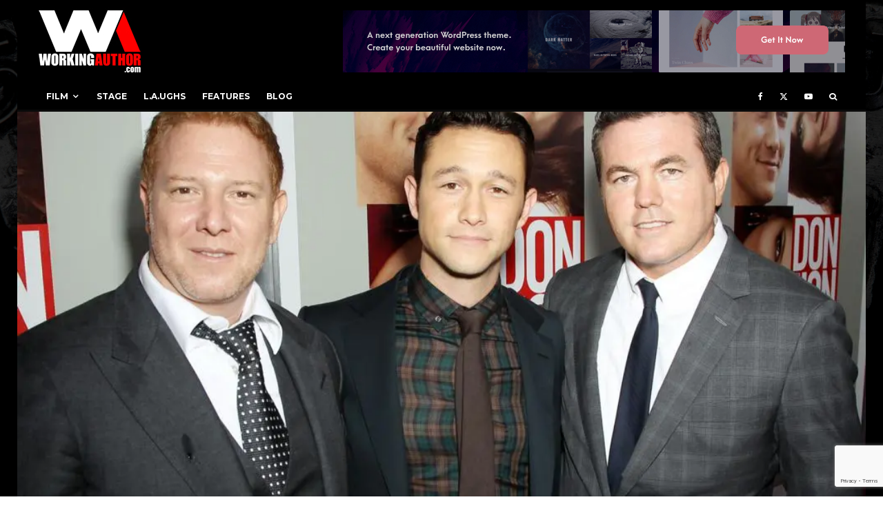

--- FILE ---
content_type: text/html; charset=UTF-8
request_url: https://workingauthor.com/don-jon-2013-new-york-city-premiere
body_size: 30113
content:
<!DOCTYPE html>
<html lang="en-US">
<head>
	<meta charset="UTF-8">
			<meta name="viewport" content="width=device-width, initial-scale=1">
		<link rel="profile" href="http://gmpg.org/xfn/11">
		<meta name="theme-color" content="#ff1000">
	<meta name='robots' content='index, follow, max-image-preview:large, max-snippet:-1, max-video-preview:-1' />

	<!-- This site is optimized with the Yoast SEO plugin v26.5 - https://yoast.com/wordpress/plugins/seo/ -->
	<title>&#039;Don Jon&#039; (2013) New York City Premiere - Working Author</title>
	<link rel="canonical" href="https://workingauthor.com/don-jon-2013-new-york-city-premiere" />
	<meta property="og:locale" content="en_US" />
	<meta property="og:type" content="article" />
	<meta property="og:title" content="&#039;Don Jon&#039; (2013) New York City Premiere - Working Author" />
	<meta property="og:description" content="See writer-director and star of the film Joseph Gordon-Levitt work the red carpet, along with very special guests!" />
	<meta property="og:url" content="https://workingauthor.com/don-jon-2013-new-york-city-premiere" />
	<meta property="og:site_name" content="Working Author" />
	<meta property="article:publisher" content="https://www.facebook.com/workingauthormagazine" />
	<meta property="article:published_time" content="2013-09-16T19:30:56+00:00" />
	<meta property="article:modified_time" content="2014-01-01T11:14:32+00:00" />
	<meta property="og:image" content="https://i0.wp.com/workingauthor.com/wp-content/uploads/don-jon-2014-nyc-premiere-20.jpg?fit=1024%2C683&ssl=1" />
	<meta property="og:image:width" content="1024" />
	<meta property="og:image:height" content="683" />
	<meta property="og:image:type" content="image/jpeg" />
	<meta name="author" content="Working Author" />
	<meta name="twitter:card" content="summary_large_image" />
	<meta name="twitter:creator" content="@workingauthor" />
	<meta name="twitter:site" content="@workingauthor" />
	<meta name="twitter:label1" content="Written by" />
	<meta name="twitter:data1" content="Working Author" />
	<script type="application/ld+json" class="yoast-schema-graph">{"@context":"https://schema.org","@graph":[{"@type":"Article","@id":"https://workingauthor.com/don-jon-2013-new-york-city-premiere#article","isPartOf":{"@id":"https://workingauthor.com/don-jon-2013-new-york-city-premiere"},"author":{"name":"Working Author","@id":"https://workingauthor.com/#/schema/person/0812fb2e35ebf3e7e107edf3710c578d"},"headline":"&#8216;Don Jon&#8217; (2013) New York City Premiere","datePublished":"2013-09-16T19:30:56+00:00","dateModified":"2014-01-01T11:14:32+00:00","mainEntityOfPage":{"@id":"https://workingauthor.com/don-jon-2013-new-york-city-premiere"},"wordCount":13,"commentCount":0,"publisher":{"@id":"https://workingauthor.com/#organization"},"image":{"@id":"https://workingauthor.com/don-jon-2013-new-york-city-premiere#primaryimage"},"thumbnailUrl":"https://i0.wp.com/workingauthor.com/wp-content/uploads/don-jon-2014-nyc-premiere-20.jpg?fit=1024%2C683&ssl=1","keywords":["Don Jon"],"articleSection":["Event","Film News","Gallery"],"inLanguage":"en-US","potentialAction":[{"@type":"CommentAction","name":"Comment","target":["https://workingauthor.com/don-jon-2013-new-york-city-premiere#respond"]}]},{"@type":"WebPage","@id":"https://workingauthor.com/don-jon-2013-new-york-city-premiere","url":"https://workingauthor.com/don-jon-2013-new-york-city-premiere","name":"'Don Jon' (2013) New York City Premiere - Working Author","isPartOf":{"@id":"https://workingauthor.com/#website"},"primaryImageOfPage":{"@id":"https://workingauthor.com/don-jon-2013-new-york-city-premiere#primaryimage"},"image":{"@id":"https://workingauthor.com/don-jon-2013-new-york-city-premiere#primaryimage"},"thumbnailUrl":"https://i0.wp.com/workingauthor.com/wp-content/uploads/don-jon-2014-nyc-premiere-20.jpg?fit=1024%2C683&ssl=1","datePublished":"2013-09-16T19:30:56+00:00","dateModified":"2014-01-01T11:14:32+00:00","breadcrumb":{"@id":"https://workingauthor.com/don-jon-2013-new-york-city-premiere#breadcrumb"},"inLanguage":"en-US","potentialAction":[{"@type":"ReadAction","target":["https://workingauthor.com/don-jon-2013-new-york-city-premiere"]}]},{"@type":"ImageObject","inLanguage":"en-US","@id":"https://workingauthor.com/don-jon-2013-new-york-city-premiere#primaryimage","url":"https://i0.wp.com/workingauthor.com/wp-content/uploads/don-jon-2014-nyc-premiere-20.jpg?fit=1024%2C683&ssl=1","contentUrl":"https://i0.wp.com/workingauthor.com/wp-content/uploads/don-jon-2014-nyc-premiere-20.jpg?fit=1024%2C683&ssl=1","width":1024,"height":683},{"@type":"BreadcrumbList","@id":"https://workingauthor.com/don-jon-2013-new-york-city-premiere#breadcrumb","itemListElement":[{"@type":"ListItem","position":1,"name":"Home","item":"https://workingauthor.com/"},{"@type":"ListItem","position":2,"name":"&#8216;Don Jon&#8217; (2013) New York City Premiere"}]},{"@type":"WebSite","@id":"https://workingauthor.com/#website","url":"https://workingauthor.com/","name":"Working Author","description":"Writing Entertainment News &amp; Views","publisher":{"@id":"https://workingauthor.com/#organization"},"potentialAction":[{"@type":"SearchAction","target":{"@type":"EntryPoint","urlTemplate":"https://workingauthor.com/?s={search_term_string}"},"query-input":{"@type":"PropertyValueSpecification","valueRequired":true,"valueName":"search_term_string"}}],"inLanguage":"en-US"},{"@type":"Organization","@id":"https://workingauthor.com/#organization","name":"Working Author","url":"https://workingauthor.com/","logo":{"@type":"ImageObject","inLanguage":"en-US","@id":"https://workingauthor.com/#/schema/logo/image/","url":"https://i0.wp.com/workingauthor.com/wp-content/uploads/wa_logo_2014@2x.jpg?fit=300%2C200&ssl=1","contentUrl":"https://i0.wp.com/workingauthor.com/wp-content/uploads/wa_logo_2014@2x.jpg?fit=300%2C200&ssl=1","width":300,"height":200,"caption":"Working Author"},"image":{"@id":"https://workingauthor.com/#/schema/logo/image/"},"sameAs":["https://www.facebook.com/workingauthormagazine","https://x.com/workingauthor"]},{"@type":"Person","@id":"https://workingauthor.com/#/schema/person/0812fb2e35ebf3e7e107edf3710c578d","name":"Working Author","image":{"@type":"ImageObject","inLanguage":"en-US","@id":"https://workingauthor.com/#/schema/person/image/","url":"http://workingauthor.com/wp-content/uploads/Working-Author_avatar_1389499421-96x96.jpg","contentUrl":"http://workingauthor.com/wp-content/uploads/Working-Author_avatar_1389499421-96x96.jpg","caption":"Working Author"},"description":"We are proud to offer entertainment reviews, previews, interviews and news. Our dedicated readership is what inspires us to keep writing and our continued success is due to your participation. Thank you for reading!","url":"https://workingauthor.com/author/wa-staff"}]}</script>
	<!-- / Yoast SEO plugin. -->


<link rel='dns-prefetch' href='//www.google-analytics.com' />
<link rel='dns-prefetch' href='//secure.gravatar.com' />
<link rel='dns-prefetch' href='//stats.wp.com' />
<link rel='dns-prefetch' href='//fonts.googleapis.com' />
<link rel='dns-prefetch' href='//v0.wordpress.com' />
<link rel='dns-prefetch' href='//jetpack.wordpress.com' />
<link rel='dns-prefetch' href='//s0.wp.com' />
<link rel='dns-prefetch' href='//public-api.wordpress.com' />
<link rel='dns-prefetch' href='//0.gravatar.com' />
<link rel='dns-prefetch' href='//1.gravatar.com' />
<link rel='dns-prefetch' href='//2.gravatar.com' />
<link rel='dns-prefetch' href='//widgets.wp.com' />
<link rel='preconnect' href='//i0.wp.com' />
<link rel='preconnect' href='//c0.wp.com' />
<link rel="alternate" type="application/rss+xml" title="Working Author &raquo; Feed" href="https://workingauthor.com/feed" />
<link rel="alternate" type="application/rss+xml" title="Working Author &raquo; Comments Feed" href="https://workingauthor.com/comments/feed" />
<link rel="alternate" type="application/rss+xml" title="Working Author &raquo; &#8216;Don Jon&#8217; (2013) New York City Premiere Comments Feed" href="https://workingauthor.com/don-jon-2013-new-york-city-premiere/feed" />
<link rel="alternate" title="oEmbed (JSON)" type="application/json+oembed" href="https://workingauthor.com/wp-json/oembed/1.0/embed?url=https%3A%2F%2Fworkingauthor.com%2Fdon-jon-2013-new-york-city-premiere" />
<link rel="alternate" title="oEmbed (XML)" type="text/xml+oembed" href="https://workingauthor.com/wp-json/oembed/1.0/embed?url=https%3A%2F%2Fworkingauthor.com%2Fdon-jon-2013-new-york-city-premiere&#038;format=xml" />
<style id='wp-img-auto-sizes-contain-inline-css' type='text/css'>
img:is([sizes=auto i],[sizes^="auto," i]){contain-intrinsic-size:3000px 1500px}
/*# sourceURL=wp-img-auto-sizes-contain-inline-css */
</style>
<style id='wp-emoji-styles-inline-css' type='text/css'>

	img.wp-smiley, img.emoji {
		display: inline !important;
		border: none !important;
		box-shadow: none !important;
		height: 1em !important;
		width: 1em !important;
		margin: 0 0.07em !important;
		vertical-align: -0.1em !important;
		background: none !important;
		padding: 0 !important;
	}
/*# sourceURL=wp-emoji-styles-inline-css */
</style>
<style id='wp-block-library-inline-css' type='text/css'>
:root{--wp-block-synced-color:#7a00df;--wp-block-synced-color--rgb:122,0,223;--wp-bound-block-color:var(--wp-block-synced-color);--wp-editor-canvas-background:#ddd;--wp-admin-theme-color:#007cba;--wp-admin-theme-color--rgb:0,124,186;--wp-admin-theme-color-darker-10:#006ba1;--wp-admin-theme-color-darker-10--rgb:0,107,160.5;--wp-admin-theme-color-darker-20:#005a87;--wp-admin-theme-color-darker-20--rgb:0,90,135;--wp-admin-border-width-focus:2px}@media (min-resolution:192dpi){:root{--wp-admin-border-width-focus:1.5px}}.wp-element-button{cursor:pointer}:root .has-very-light-gray-background-color{background-color:#eee}:root .has-very-dark-gray-background-color{background-color:#313131}:root .has-very-light-gray-color{color:#eee}:root .has-very-dark-gray-color{color:#313131}:root .has-vivid-green-cyan-to-vivid-cyan-blue-gradient-background{background:linear-gradient(135deg,#00d084,#0693e3)}:root .has-purple-crush-gradient-background{background:linear-gradient(135deg,#34e2e4,#4721fb 50%,#ab1dfe)}:root .has-hazy-dawn-gradient-background{background:linear-gradient(135deg,#faaca8,#dad0ec)}:root .has-subdued-olive-gradient-background{background:linear-gradient(135deg,#fafae1,#67a671)}:root .has-atomic-cream-gradient-background{background:linear-gradient(135deg,#fdd79a,#004a59)}:root .has-nightshade-gradient-background{background:linear-gradient(135deg,#330968,#31cdcf)}:root .has-midnight-gradient-background{background:linear-gradient(135deg,#020381,#2874fc)}:root{--wp--preset--font-size--normal:16px;--wp--preset--font-size--huge:42px}.has-regular-font-size{font-size:1em}.has-larger-font-size{font-size:2.625em}.has-normal-font-size{font-size:var(--wp--preset--font-size--normal)}.has-huge-font-size{font-size:var(--wp--preset--font-size--huge)}.has-text-align-center{text-align:center}.has-text-align-left{text-align:left}.has-text-align-right{text-align:right}.has-fit-text{white-space:nowrap!important}#end-resizable-editor-section{display:none}.aligncenter{clear:both}.items-justified-left{justify-content:flex-start}.items-justified-center{justify-content:center}.items-justified-right{justify-content:flex-end}.items-justified-space-between{justify-content:space-between}.screen-reader-text{border:0;clip-path:inset(50%);height:1px;margin:-1px;overflow:hidden;padding:0;position:absolute;width:1px;word-wrap:normal!important}.screen-reader-text:focus{background-color:#ddd;clip-path:none;color:#444;display:block;font-size:1em;height:auto;left:5px;line-height:normal;padding:15px 23px 14px;text-decoration:none;top:5px;width:auto;z-index:100000}html :where(.has-border-color){border-style:solid}html :where([style*=border-top-color]){border-top-style:solid}html :where([style*=border-right-color]){border-right-style:solid}html :where([style*=border-bottom-color]){border-bottom-style:solid}html :where([style*=border-left-color]){border-left-style:solid}html :where([style*=border-width]){border-style:solid}html :where([style*=border-top-width]){border-top-style:solid}html :where([style*=border-right-width]){border-right-style:solid}html :where([style*=border-bottom-width]){border-bottom-style:solid}html :where([style*=border-left-width]){border-left-style:solid}html :where(img[class*=wp-image-]){height:auto;max-width:100%}:where(figure){margin:0 0 1em}html :where(.is-position-sticky){--wp-admin--admin-bar--position-offset:var(--wp-admin--admin-bar--height,0px)}@media screen and (max-width:600px){html :where(.is-position-sticky){--wp-admin--admin-bar--position-offset:0px}}

/*# sourceURL=wp-block-library-inline-css */
</style><style id='global-styles-inline-css' type='text/css'>
:root{--wp--preset--aspect-ratio--square: 1;--wp--preset--aspect-ratio--4-3: 4/3;--wp--preset--aspect-ratio--3-4: 3/4;--wp--preset--aspect-ratio--3-2: 3/2;--wp--preset--aspect-ratio--2-3: 2/3;--wp--preset--aspect-ratio--16-9: 16/9;--wp--preset--aspect-ratio--9-16: 9/16;--wp--preset--color--black: #000000;--wp--preset--color--cyan-bluish-gray: #abb8c3;--wp--preset--color--white: #ffffff;--wp--preset--color--pale-pink: #f78da7;--wp--preset--color--vivid-red: #cf2e2e;--wp--preset--color--luminous-vivid-orange: #ff6900;--wp--preset--color--luminous-vivid-amber: #fcb900;--wp--preset--color--light-green-cyan: #7bdcb5;--wp--preset--color--vivid-green-cyan: #00d084;--wp--preset--color--pale-cyan-blue: #8ed1fc;--wp--preset--color--vivid-cyan-blue: #0693e3;--wp--preset--color--vivid-purple: #9b51e0;--wp--preset--gradient--vivid-cyan-blue-to-vivid-purple: linear-gradient(135deg,rgb(6,147,227) 0%,rgb(155,81,224) 100%);--wp--preset--gradient--light-green-cyan-to-vivid-green-cyan: linear-gradient(135deg,rgb(122,220,180) 0%,rgb(0,208,130) 100%);--wp--preset--gradient--luminous-vivid-amber-to-luminous-vivid-orange: linear-gradient(135deg,rgb(252,185,0) 0%,rgb(255,105,0) 100%);--wp--preset--gradient--luminous-vivid-orange-to-vivid-red: linear-gradient(135deg,rgb(255,105,0) 0%,rgb(207,46,46) 100%);--wp--preset--gradient--very-light-gray-to-cyan-bluish-gray: linear-gradient(135deg,rgb(238,238,238) 0%,rgb(169,184,195) 100%);--wp--preset--gradient--cool-to-warm-spectrum: linear-gradient(135deg,rgb(74,234,220) 0%,rgb(151,120,209) 20%,rgb(207,42,186) 40%,rgb(238,44,130) 60%,rgb(251,105,98) 80%,rgb(254,248,76) 100%);--wp--preset--gradient--blush-light-purple: linear-gradient(135deg,rgb(255,206,236) 0%,rgb(152,150,240) 100%);--wp--preset--gradient--blush-bordeaux: linear-gradient(135deg,rgb(254,205,165) 0%,rgb(254,45,45) 50%,rgb(107,0,62) 100%);--wp--preset--gradient--luminous-dusk: linear-gradient(135deg,rgb(255,203,112) 0%,rgb(199,81,192) 50%,rgb(65,88,208) 100%);--wp--preset--gradient--pale-ocean: linear-gradient(135deg,rgb(255,245,203) 0%,rgb(182,227,212) 50%,rgb(51,167,181) 100%);--wp--preset--gradient--electric-grass: linear-gradient(135deg,rgb(202,248,128) 0%,rgb(113,206,126) 100%);--wp--preset--gradient--midnight: linear-gradient(135deg,rgb(2,3,129) 0%,rgb(40,116,252) 100%);--wp--preset--font-size--small: 13px;--wp--preset--font-size--medium: 20px;--wp--preset--font-size--large: 36px;--wp--preset--font-size--x-large: 42px;--wp--preset--spacing--20: 0.44rem;--wp--preset--spacing--30: 0.67rem;--wp--preset--spacing--40: 1rem;--wp--preset--spacing--50: 1.5rem;--wp--preset--spacing--60: 2.25rem;--wp--preset--spacing--70: 3.38rem;--wp--preset--spacing--80: 5.06rem;--wp--preset--shadow--natural: 6px 6px 9px rgba(0, 0, 0, 0.2);--wp--preset--shadow--deep: 12px 12px 50px rgba(0, 0, 0, 0.4);--wp--preset--shadow--sharp: 6px 6px 0px rgba(0, 0, 0, 0.2);--wp--preset--shadow--outlined: 6px 6px 0px -3px rgb(255, 255, 255), 6px 6px rgb(0, 0, 0);--wp--preset--shadow--crisp: 6px 6px 0px rgb(0, 0, 0);}:where(.is-layout-flex){gap: 0.5em;}:where(.is-layout-grid){gap: 0.5em;}body .is-layout-flex{display: flex;}.is-layout-flex{flex-wrap: wrap;align-items: center;}.is-layout-flex > :is(*, div){margin: 0;}body .is-layout-grid{display: grid;}.is-layout-grid > :is(*, div){margin: 0;}:where(.wp-block-columns.is-layout-flex){gap: 2em;}:where(.wp-block-columns.is-layout-grid){gap: 2em;}:where(.wp-block-post-template.is-layout-flex){gap: 1.25em;}:where(.wp-block-post-template.is-layout-grid){gap: 1.25em;}.has-black-color{color: var(--wp--preset--color--black) !important;}.has-cyan-bluish-gray-color{color: var(--wp--preset--color--cyan-bluish-gray) !important;}.has-white-color{color: var(--wp--preset--color--white) !important;}.has-pale-pink-color{color: var(--wp--preset--color--pale-pink) !important;}.has-vivid-red-color{color: var(--wp--preset--color--vivid-red) !important;}.has-luminous-vivid-orange-color{color: var(--wp--preset--color--luminous-vivid-orange) !important;}.has-luminous-vivid-amber-color{color: var(--wp--preset--color--luminous-vivid-amber) !important;}.has-light-green-cyan-color{color: var(--wp--preset--color--light-green-cyan) !important;}.has-vivid-green-cyan-color{color: var(--wp--preset--color--vivid-green-cyan) !important;}.has-pale-cyan-blue-color{color: var(--wp--preset--color--pale-cyan-blue) !important;}.has-vivid-cyan-blue-color{color: var(--wp--preset--color--vivid-cyan-blue) !important;}.has-vivid-purple-color{color: var(--wp--preset--color--vivid-purple) !important;}.has-black-background-color{background-color: var(--wp--preset--color--black) !important;}.has-cyan-bluish-gray-background-color{background-color: var(--wp--preset--color--cyan-bluish-gray) !important;}.has-white-background-color{background-color: var(--wp--preset--color--white) !important;}.has-pale-pink-background-color{background-color: var(--wp--preset--color--pale-pink) !important;}.has-vivid-red-background-color{background-color: var(--wp--preset--color--vivid-red) !important;}.has-luminous-vivid-orange-background-color{background-color: var(--wp--preset--color--luminous-vivid-orange) !important;}.has-luminous-vivid-amber-background-color{background-color: var(--wp--preset--color--luminous-vivid-amber) !important;}.has-light-green-cyan-background-color{background-color: var(--wp--preset--color--light-green-cyan) !important;}.has-vivid-green-cyan-background-color{background-color: var(--wp--preset--color--vivid-green-cyan) !important;}.has-pale-cyan-blue-background-color{background-color: var(--wp--preset--color--pale-cyan-blue) !important;}.has-vivid-cyan-blue-background-color{background-color: var(--wp--preset--color--vivid-cyan-blue) !important;}.has-vivid-purple-background-color{background-color: var(--wp--preset--color--vivid-purple) !important;}.has-black-border-color{border-color: var(--wp--preset--color--black) !important;}.has-cyan-bluish-gray-border-color{border-color: var(--wp--preset--color--cyan-bluish-gray) !important;}.has-white-border-color{border-color: var(--wp--preset--color--white) !important;}.has-pale-pink-border-color{border-color: var(--wp--preset--color--pale-pink) !important;}.has-vivid-red-border-color{border-color: var(--wp--preset--color--vivid-red) !important;}.has-luminous-vivid-orange-border-color{border-color: var(--wp--preset--color--luminous-vivid-orange) !important;}.has-luminous-vivid-amber-border-color{border-color: var(--wp--preset--color--luminous-vivid-amber) !important;}.has-light-green-cyan-border-color{border-color: var(--wp--preset--color--light-green-cyan) !important;}.has-vivid-green-cyan-border-color{border-color: var(--wp--preset--color--vivid-green-cyan) !important;}.has-pale-cyan-blue-border-color{border-color: var(--wp--preset--color--pale-cyan-blue) !important;}.has-vivid-cyan-blue-border-color{border-color: var(--wp--preset--color--vivid-cyan-blue) !important;}.has-vivid-purple-border-color{border-color: var(--wp--preset--color--vivid-purple) !important;}.has-vivid-cyan-blue-to-vivid-purple-gradient-background{background: var(--wp--preset--gradient--vivid-cyan-blue-to-vivid-purple) !important;}.has-light-green-cyan-to-vivid-green-cyan-gradient-background{background: var(--wp--preset--gradient--light-green-cyan-to-vivid-green-cyan) !important;}.has-luminous-vivid-amber-to-luminous-vivid-orange-gradient-background{background: var(--wp--preset--gradient--luminous-vivid-amber-to-luminous-vivid-orange) !important;}.has-luminous-vivid-orange-to-vivid-red-gradient-background{background: var(--wp--preset--gradient--luminous-vivid-orange-to-vivid-red) !important;}.has-very-light-gray-to-cyan-bluish-gray-gradient-background{background: var(--wp--preset--gradient--very-light-gray-to-cyan-bluish-gray) !important;}.has-cool-to-warm-spectrum-gradient-background{background: var(--wp--preset--gradient--cool-to-warm-spectrum) !important;}.has-blush-light-purple-gradient-background{background: var(--wp--preset--gradient--blush-light-purple) !important;}.has-blush-bordeaux-gradient-background{background: var(--wp--preset--gradient--blush-bordeaux) !important;}.has-luminous-dusk-gradient-background{background: var(--wp--preset--gradient--luminous-dusk) !important;}.has-pale-ocean-gradient-background{background: var(--wp--preset--gradient--pale-ocean) !important;}.has-electric-grass-gradient-background{background: var(--wp--preset--gradient--electric-grass) !important;}.has-midnight-gradient-background{background: var(--wp--preset--gradient--midnight) !important;}.has-small-font-size{font-size: var(--wp--preset--font-size--small) !important;}.has-medium-font-size{font-size: var(--wp--preset--font-size--medium) !important;}.has-large-font-size{font-size: var(--wp--preset--font-size--large) !important;}.has-x-large-font-size{font-size: var(--wp--preset--font-size--x-large) !important;}
/*# sourceURL=global-styles-inline-css */
</style>

<style id='classic-theme-styles-inline-css' type='text/css'>
/*! This file is auto-generated */
.wp-block-button__link{color:#fff;background-color:#32373c;border-radius:9999px;box-shadow:none;text-decoration:none;padding:calc(.667em + 2px) calc(1.333em + 2px);font-size:1.125em}.wp-block-file__button{background:#32373c;color:#fff;text-decoration:none}
/*# sourceURL=/wp-includes/css/classic-themes.min.css */
</style>
<link rel='stylesheet' id='lets-review-api-css' href='https://workingauthor.com/wp-content/plugins/lets-review/assets/css/style-api.min.css?ver=3.4.3' type='text/css' media='all' />
<link rel='stylesheet' id='font-awesome-css' href='https://workingauthor.com/wp-content/plugins/lets-review/assets/fonts/fontawesome/css/fontawesome.min.css?ver=3.4.3' type='text/css' media='all' />
<link rel='stylesheet' id='font-awesome-regular-css' href='https://workingauthor.com/wp-content/plugins/lets-review/assets/fonts/fontawesome/css/regular.min.css?ver=3.4.3' type='text/css' media='all' />
<link rel='stylesheet' id='font-awesome-solid-css' href='https://workingauthor.com/wp-content/plugins/lets-review/assets/fonts/fontawesome/css/solid.min.css?ver=3.4.3' type='text/css' media='all' />
<link rel='stylesheet' id='lets-live-blog-css' href='https://workingauthor.com/wp-content/plugins/lets-live-blog/frontend/css/style.min.css?ver=1.2.2' type='text/css' media='all' />
<link rel='stylesheet' id='lets-live-blog-icons-css' href='https://workingauthor.com/wp-content/plugins/lets-live-blog/frontend/css/fonts/style.css?ver=1.2.2' type='text/css' media='all' />
<link rel='stylesheet' id='zeen-style-css' href='https://workingauthor.com/wp-content/themes/zeen/assets/css/style.min.css?ver=1762288839' type='text/css' media='all' />
<style id='zeen-style-inline-css' type='text/css'>
.content-bg, .block-skin-5:not(.skin-inner), .block-skin-5.skin-inner > .tipi-row-inner-style, .article-layout-skin-1.title-cut-bl .hero-wrap .meta:before, .article-layout-skin-1.title-cut-bc .hero-wrap .meta:before, .article-layout-skin-1.title-cut-bl .hero-wrap .share-it:before, .article-layout-skin-1.title-cut-bc .hero-wrap .share-it:before, .standard-archive .page-header, .skin-dark .flickity-viewport, .zeen__var__options label { background: #ffffff;}a.zeen-pin-it{position: absolute}.background.mask {background-color: transparent}.side-author__wrap .mask a {display:inline-block;height:70px}.timed-pup,.modal-wrap {position:fixed;visibility:hidden}.to-top__fixed .to-top a{background-color:#000000; color: #fff}.site-inner { background-color: #000000; }.splitter svg g { fill: #000000; }.site-inner { background-image: url( http://workingauthor.com/wp-content/uploads/WA-Transition.jpg ); }.inline-post .block article .title { font-size: 20px;}.fontfam-1 { font-family: 'Raleway',sans-serif!important;}input,input[type="number"],.body-f1, .quotes-f1 blockquote, .quotes-f1 q, .by-f1 .byline, .sub-f1 .subtitle, .wh-f1 .widget-title, .headings-f1 h1, .headings-f1 h2, .headings-f1 h3, .headings-f1 h4, .headings-f1 h5, .headings-f1 h6, .font-1, div.jvectormap-tip {font-family:'Raleway',sans-serif;font-weight: 700;font-style: normal;}.fontfam-2 { font-family:'Lato',sans-serif!important; }input[type=submit], button, .tipi-button,.button,.wpcf7-submit,.button__back__home,.body-f2, .quotes-f2 blockquote, .quotes-f2 q, .by-f2 .byline, .sub-f2 .subtitle, .wh-f2 .widget-title, .headings-f2 h1, .headings-f2 h2, .headings-f2 h3, .headings-f2 h4, .headings-f2 h5, .headings-f2 h6, .font-2 {font-family:'Lato',sans-serif;font-weight: 400;font-style: normal;}.fontfam-3 { font-family:'Montserrat',sans-serif!important;}.body-f3, .quotes-f3 blockquote, .quotes-f3 q, .by-f3 .byline, .sub-f3 .subtitle, .wh-f3 .widget-title, .headings-f3 h1, .headings-f3 h2, .headings-f3 h3, .headings-f3 h4, .headings-f3 h5, .headings-f3 h6, .font-3 {font-family:'Montserrat',sans-serif;font-style: normal;font-weight: 400;}.tipi-row, .tipi-builder-on .contents-wrap > p { max-width: 1230px ; }.slider-columns--3 article { width: 360px }.slider-columns--2 article { width: 555px }.slider-columns--4 article { width: 262.5px }.single .site-content .tipi-row { max-width: 1230px ; }.single-product .site-content .tipi-row { max-width: 1230px ; }.date--secondary { color: #ff0000; }.date--main { color: #f8d92f; }.global-accent-border { border-color: #ff1000; }.trending-accent-border { border-color: #ff0000; }.trending-accent-bg { border-color: #ff0000; }.wpcf7-submit, .tipi-button.block-loader { background: #18181e; }.wpcf7-submit:hover, .tipi-button.block-loader:hover { background: #111; }.tipi-button.block-loader { color: #fff!important; }.wpcf7-submit { background: #18181e; }.wpcf7-submit:hover { background: #111; }.global-accent-bg, .icon-base-2:hover .icon-bg, #progress { background-color: #ff1000; }.global-accent-text, .mm-submenu-2 .mm-51 .menu-wrap > .sub-menu > li > a { color: #ff1000; }body { color:#444;}.excerpt { color:#444;}.mode--alt--b .excerpt, .block-skin-2 .excerpt, .block-skin-2 .preview-classic .custom-button__fill-2 { color:#888!important;}.read-more-wrap { color:#767676;}.logo-fallback a { color:#000!important;}.site-mob-header .logo-fallback a { color:#000!important;}blockquote:not(.comment-excerpt) { color:#111;}.mode--alt--b blockquote:not(.comment-excerpt), .mode--alt--b .block-skin-0.block-wrap-quote .block-wrap-quote blockquote:not(.comment-excerpt), .mode--alt--b .block-skin-0.block-wrap-quote .block-wrap-quote blockquote:not(.comment-excerpt) span { color:#fff!important;}.byline, .byline a { color:#888;}.mode--alt--b .block-wrap-classic .byline, .mode--alt--b .block-wrap-classic .byline a, .mode--alt--b .block-wrap-thumbnail .byline, .mode--alt--b .block-wrap-thumbnail .byline a, .block-skin-2 .byline a, .block-skin-2 .byline { color:#888;}.preview-classic .meta .title, .preview-thumbnail .meta .title,.preview-56 .meta .title{ color:#111;}h1, h2, h3, h4, h5, h6, .block-title { color:#111;}.sidebar-widget  .widget-title { color:#111!important;}.link-color-wrap a, .woocommerce-Tabs-panel--description a { color: #ff0800; }.mode--alt--b .link-color-wrap a, .mode--alt--b .woocommerce-Tabs-panel--description a { color: #888; }.copyright, .site-footer .bg-area-inner .copyright a { color: #8e8e8e; }.link-color-wrap a:hover { color: #b70000; }.mode--alt--b .link-color-wrap a:hover { color: #555; }body{line-height:1.66}input[type=submit], button, .tipi-button,.button,.wpcf7-submit,.button__back__home{letter-spacing:0.03em}.sub-menu a:not(.tipi-button){letter-spacing:0.1em}.widget-title{letter-spacing:0.15em}html, body{font-size:15px}.byline{font-size:12px}input[type=submit], button, .tipi-button,.button,.wpcf7-submit,.button__back__home{font-size:11px}.excerpt{font-size:15px}.logo-fallback, .secondary-wrap .logo-fallback a{font-size:22px}.logo span{font-size:12px}.breadcrumbs{font-size:10px}.hero-meta.tipi-s-typo .title{font-size:20px}.hero-meta.tipi-s-typo .subtitle{font-size:15px}.hero-meta.tipi-m-typo .title{font-size:20px}.hero-meta.tipi-m-typo .subtitle{font-size:15px}.hero-meta.tipi-xl-typo .title{font-size:20px}.hero-meta.tipi-xl-typo .subtitle{font-size:15px}.block-html-content h1, .single-content .entry-content h1{font-size:20px}.block-html-content h2, .single-content .entry-content h2{font-size:20px}.block-html-content h3, .single-content .entry-content h3{font-size:20px}.block-html-content h4, .single-content .entry-content h4{font-size:20px}.block-html-content h5, .single-content .entry-content h5{font-size:18px}.footer-block-links{font-size:8px}blockquote, q{font-size:20px}.site-footer .copyright{font-size:12px}.footer-navigation{font-size:12px}.site-footer .menu-icons{font-size:12px}.block-title, .page-title{font-size:24px}.block-subtitle{font-size:18px}.block-col-self .preview-2 .title{font-size:22px}.block-wrap-classic .tipi-m-typo .title-wrap .title{font-size:22px}.tipi-s-typo .title, .ppl-s-3 .tipi-s-typo .title, .zeen-col--wide .ppl-s-3 .tipi-s-typo .title, .preview-1 .title, .preview-21:not(.tipi-xs-typo) .title{font-size:22px}.tipi-xs-typo .title, .tipi-basket-wrap .basket-item .title{font-size:15px}.meta .read-more-wrap{font-size:11px}.widget-title{font-size:12px}.split-1:not(.preview-thumbnail) .mask{-webkit-flex: 0 0 calc( 34% - 15px);
					-ms-flex: 0 0 calc( 34% - 15px);
					flex: 0 0 calc( 34% - 15px);
					width: calc( 34% - 15px);}.preview-thumbnail .mask{-webkit-flex: 0 0 65px;
					-ms-flex: 0 0 65px;
					flex: 0 0 65px;
					width: 65px;}.footer-lower-area{padding-top:40px}.footer-lower-area{padding-bottom:40px}.footer-upper-area{padding-bottom:40px}.footer-upper-area{padding-top:40px}.footer-widget-wrap{padding-bottom:40px}.footer-widget-wrap{padding-top:40px}.tipi-button-cta-header{font-size:12px}.tipi-button.block-loader, .wpcf7-submit, .mc4wp-form-fields button { font-weight: 700;}.main-navigation .horizontal-menu, .main-navigation .menu-item, .main-navigation .menu-icon .menu-icon--text,  .main-navigation .tipi-i-search span { font-weight: 700;}.secondary-wrap .menu-secondary li, .secondary-wrap .menu-item, .secondary-wrap .menu-icon .menu-icon--text {font-weight: 700;}.footer-lower-area, .footer-lower-area .menu-item, .footer-lower-area .menu-icon span {font-weight: 700;}.widget-title {font-weight: 700!important;}input[type=submit], button, .tipi-button,.button,.wpcf7-submit,.button__back__home{ text-transform: uppercase; }.entry-title{ text-transform: none; }.logo-fallback{ text-transform: none; }.block-wrap-slider .title-wrap .title{ text-transform: none; }.block-wrap-grid .title-wrap .title, .tile-design-4 .meta .title-wrap .title{ text-transform: none; }.block-wrap-classic .title-wrap .title{ text-transform: none; }.block-title{ text-transform: none; }.meta .excerpt .read-more{ text-transform: uppercase; }.preview-grid .read-more{ text-transform: uppercase; }.block-subtitle{ text-transform: none; }.byline{ text-transform: none; }.widget-title{ text-transform: none; }.main-navigation .menu-item, .main-navigation .menu-icon .menu-icon--text{ text-transform: uppercase; }.secondary-navigation, .secondary-wrap .menu-icon .menu-icon--text{ text-transform: uppercase; }.footer-lower-area .menu-item, .footer-lower-area .menu-icon span{ text-transform: uppercase; }.sub-menu a:not(.tipi-button){ text-transform: none; }.site-mob-header .menu-item, .site-mob-header .menu-icon span{ text-transform: uppercase; }.single-content .entry-content h1, .single-content .entry-content h2, .single-content .entry-content h3, .single-content .entry-content h4, .single-content .entry-content h5, .single-content .entry-content h6, .meta__full h1, .meta__full h2, .meta__full h3, .meta__full h4, .meta__full h5, .bbp__thread__title{ text-transform: none; }.mm-submenu-2 .mm-11 .menu-wrap > *, .mm-submenu-2 .mm-31 .menu-wrap > *, .mm-submenu-2 .mm-21 .menu-wrap > *, .mm-submenu-2 .mm-51 .menu-wrap > *  { border-top: 3px solid transparent; }.separation-border { margin-bottom: 30px; }.load-more-wrap-1 { padding-top: 30px; }.block-wrap-classic .inf-spacer + .block:not(.block-62) { margin-top: 30px; }.block-title-wrap-style .block-title:after, .block-title-wrap-style .block-title:before { border-top: 1px #eee solid;}.separation-border-v { background: #eee;}.separation-border-v { height: calc( 100% -  30px - 1px); }@media only screen and (max-width: 480px) {.separation-border { margin-bottom: 30px;}}.sidebar-wrap .sidebar { padding-right: 30px; padding-left: 30px; padding-top:0px; padding-bottom:0px; }.sidebar-left .sidebar-wrap .sidebar { padding-right: 30px; padding-left: 30px; }@media only screen and (min-width: 481px) {}@media only screen and (max-width: 859px) {.mobile__design--side .mask {
		width: calc( 34% - 15px);
	}}@media only screen and (min-width: 860px) {input[type=submit], button, .tipi-button,.button,.wpcf7-submit,.button__back__home{letter-spacing:0.09em}.hero-meta.tipi-s-typo .title{font-size:30px}.hero-meta.tipi-s-typo .subtitle{font-size:18px}.hero-meta.tipi-m-typo .title{font-size:30px}.hero-meta.tipi-m-typo .subtitle{font-size:18px}.hero-meta.tipi-xl-typo .title{font-size:30px}.hero-meta.tipi-xl-typo .subtitle{font-size:18px}.block-html-content h1, .single-content .entry-content h1{font-size:30px}.block-html-content h2, .single-content .entry-content h2{font-size:30px}.block-html-content h3, .single-content .entry-content h3{font-size:24px}.block-html-content h4, .single-content .entry-content h4{font-size:24px}blockquote, q{font-size:25px}.main-navigation, .main-navigation .menu-icon--text{font-size:12px}.sub-menu a:not(.tipi-button){font-size:12px}.main-navigation .menu-icon, .main-navigation .trending-icon-solo{font-size:12px}.secondary-wrap-v .standard-drop>a,.secondary-wrap, .secondary-wrap a, .secondary-wrap .menu-icon--text{font-size:11px}.secondary-wrap .menu-icon, .secondary-wrap .menu-icon a, .secondary-wrap .trending-icon-solo{font-size:13px}.layout-side-info .details{width:130px;float:left}.title-contrast .hero-wrap { height: calc( 100vh - 110px ); }.block-col-self .block-71 .tipi-s-typo .title { font-size: 18px; }.zeen-col--narrow .block-wrap-classic .tipi-m-typo .title-wrap .title { font-size: 18px; }.mode--alt--b .footer-widget-area:not(.footer-widget-area-1) + .footer-lower-area { border-top:1px #333333 solid ; }.footer-widget-wrap { border-right:1px #333333 solid ; }.footer-widget-wrap .widget_search form, .footer-widget-wrap select { border-color:#333333; }.footer-widget-wrap .zeen-widget { border-bottom:1px #333333 solid ; }.footer-widget-wrap .zeen-widget .preview-thumbnail { border-bottom-color: #333333;}.secondary-wrap .menu-padding, .secondary-wrap .ul-padding > li > a {
			padding-top: 10px;
			padding-bottom: 10px;
		}}@media only screen and (min-width: 1240px) {.hero-l .single-content {padding-top: 45px}.align-fs .contents-wrap .video-wrap, .align-fs-center .aligncenter.size-full, .align-fs-center .wp-caption.aligncenter .size-full, .align-fs-center .tiled-gallery, .align-fs .alignwide { width: 1170px; }.align-fs .contents-wrap .video-wrap { height: 658px; }.has-bg .align-fs .contents-wrap .video-wrap, .has-bg .align-fs .alignwide, .has-bg .align-fs-center .aligncenter.size-full, .has-bg .align-fs-center .wp-caption.aligncenter .size-full, .has-bg .align-fs-center .tiled-gallery { width: 1230px; }.has-bg .align-fs .contents-wrap .video-wrap { height: 691px; }.logo-fallback, .secondary-wrap .logo-fallback a{font-size:30px}.hero-meta.tipi-s-typo .title{font-size:36px}.hero-meta.tipi-m-typo .title{font-size:44px}.hero-meta.tipi-xl-typo .title{font-size:50px}.block-html-content h1, .single-content .entry-content h1{font-size:44px}.block-html-content h2, .single-content .entry-content h2{font-size:40px}.block-html-content h3, .single-content .entry-content h3{font-size:30px}.block-html-content h4, .single-content .entry-content h4{font-size:20px}.block-title, .page-title{font-size:40px}.block-subtitle{font-size:20px}.block-col-self .preview-2 .title{font-size:36px}.block-wrap-classic .tipi-m-typo .title-wrap .title{font-size:30px}.tipi-s-typo .title, .ppl-s-3 .tipi-s-typo .title, .zeen-col--wide .ppl-s-3 .tipi-s-typo .title, .preview-1 .title, .preview-21:not(.tipi-xs-typo) .title{font-size:24px}.split-1:not(.preview-thumbnail) .mask{-webkit-flex: 0 0 calc( 50% - 15px);
					-ms-flex: 0 0 calc( 50% - 15px);
					flex: 0 0 calc( 50% - 15px);
					width: calc( 50% - 15px);}.footer-lower-area{padding-top:90px}.footer-lower-area{padding-bottom:90px}.footer-upper-area{padding-bottom:50px}.footer-upper-area{padding-top:50px}.footer-widget-wrap{padding-bottom:50px}.footer-widget-wrap{padding-top:50px}}.main-menu-bar-color-1 .current-menu-item > a, .main-menu-bar-color-1 .menu-main-menu > .dropper.active:not(.current-menu-item) > a { background-color: #111;}.site-header a { color: #ffffff; }.site-skin-3.content-subscribe, .site-skin-3.content-subscribe .subtitle, .site-skin-3.content-subscribe input, .site-skin-3.content-subscribe h2 { color: #fff; } .site-skin-3.content-subscribe input[type="email"] { border-color: #fff; }.footer-widget-wrap .widget_search form { border-color:#333; }.sidebar-wrap .sidebar { border:1px #ddd solid ; }.content-area .zeen-widget { border: 0 #ddd solid ; border-width: 0 0 1px 0; }.content-area .zeen-widget { padding:30px 0px 30px; }.grid-image-1 .mask-overlay { background-color: #1a1d1e ; }.with-fi.preview-grid,.with-fi.preview-grid .byline,.with-fi.preview-grid .subtitle, .with-fi.preview-grid a { color: #fff; }.preview-grid .mask-overlay { opacity: 0.2 ; }@media (pointer: fine) {.preview-grid:hover .mask-overlay { opacity: 0.6 ; }}.slider-image-1 .mask-overlay { background-color: #1a1d1e ; }.with-fi.preview-slider-overlay,.with-fi.preview-slider-overlay .byline,.with-fi.preview-slider-overlay .subtitle, .with-fi.preview-slider-overlay a { color: #fff; }.preview-slider-overlay .mask-overlay { opacity: 0.2 ; }@media (pointer: fine) {.preview-slider-overlay:hover .mask-overlay { opacity: 0.6 ; }}.site-footer .footer-widget-bg-area, .site-footer .footer-widget-bg-area .woo-product-rating span, .site-footer .footer-widget-bg-area .stack-design-3 .meta { background-color: #272727; }.site-footer .footer-widget-bg-area .background { background-image: none; opacity: 1; }.site-footer .footer-widget-bg-area .block-skin-0 .tipi-arrow { color:#dddede; border-color:#dddede; }.site-footer .footer-widget-bg-area .block-skin-0 .tipi-arrow i:after{ background:#dddede; }.site-footer .footer-widget-bg-area,.site-footer .footer-widget-bg-area .byline,.site-footer .footer-widget-bg-area a,.site-footer .footer-widget-bg-area .widget_search form *,.site-footer .footer-widget-bg-area h3,.site-footer .footer-widget-bg-area .widget-title { color:#dddede; }.site-footer .footer-widget-bg-area .tipi-spin.tipi-row-inner-style:before { border-color:#dddede; }.site-header .bg-area, .site-header .bg-area .woo-product-rating span, .site-header .bg-area .stack-design-3 .meta { background-color: #000000; }.site-header .bg-area .background { background-image: none; opacity: 1; }.site-mob-header .bg-area, .site-mob-header .bg-area .woo-product-rating span, .site-mob-header .bg-area .stack-design-3 .meta { background-color: #000000; }.site-mob-header .bg-area .background { background-image: none; opacity: 1; }.site-mob-header .bg-area .tipi-i-menu-mob, .site-mob-menu-a-4.mob-open .tipi-i-menu-mob:before, .site-mob-menu-a-4.mob-open .tipi-i-menu-mob:after { background:#fff; }.site-mob-header .bg-area,.site-mob-header .bg-area .byline,.site-mob-header .bg-area a,.site-mob-header .bg-area .widget_search form *,.site-mob-header .bg-area h3,.site-mob-header .bg-area .widget-title { color:#fff; }.site-mob-header .bg-area .tipi-spin.tipi-row-inner-style:before { border-color:#fff; }.main-navigation, .main-navigation .menu-icon--text { color: #ffffff; }.main-navigation .horizontal-menu>li>a { padding-left: 12px; padding-right: 12px; }.main-navigation .menu-bg-area { background-color: #000000; }.main-navigation-border { border-bottom:3px #0a0a0a solid ; }.main-navigation-border .drop-search { border-top:3px #0a0a0a solid ; }#progress {bottom: 0;height: 3px; }.sticky-menu-2:not(.active) #progress  { bottom: -3px;  }#progress { background-color: #ff1000; }.main-navigation .horizontal-menu .drop, .main-navigation .horizontal-menu > li > a, .date--main {
			padding-top: 10px;
			padding-bottom: 10px;
		}.site-mob-header .menu-icon { font-size: 13px; }.secondary-wrap-v .standard-drop>a,.secondary-wrap, .secondary-wrap a, .secondary-wrap .menu-icon--text { color: #fff; }.secondary-wrap .menu-secondary > li > a, .secondary-icons li > a { padding-left: 7px; padding-right: 7px; }.mc4wp-form-fields input[type=submit], .mc4wp-form-fields button, #subscribe-submit input[type=submit], .subscribe-wrap input[type=submit] {color: #fff;background-color: #121212;}.site-mob-header:not(.site-mob-header-11) .header-padding .logo-main-wrap, .site-mob-header:not(.site-mob-header-11) .header-padding .icons-wrap a, .site-mob-header-11 .header-padding {
		padding-top: 10px;
		padding-bottom: 10px;
	}.site-header .header-padding {
		padding-top:10px;
		padding-bottom:10px;
	}@media only screen and (min-width: 860px){.tipi-m-0 {display: none}}
/*# sourceURL=zeen-style-inline-css */
</style>
<link rel='stylesheet' id='zeen-child-style-css' href='https://workingauthor.com/wp-content/themes/zeen-child/style.css?ver=c66f9e8ccae8e95a9665fd654e1db755' type='text/css' media='all' />
<link crossorigin="anonymous" rel='stylesheet' id='zeen-fonts-css' href='https://fonts.googleapis.com/css?family=Raleway%3A700%2Citalic%2C400%7CLato%3A400%2C700%7CMontserrat%3A400%2C700&#038;subset=latin&#038;display=swap' type='text/css' media='all' />
<link rel='stylesheet' id='photoswipe-css' href='https://workingauthor.com/wp-content/themes/zeen/assets/css/photoswipe.min.css?ver=4.1.3' type='text/css' media='all' />
<link rel='stylesheet' id='login-with-ajax-css' href='https://workingauthor.com/wp-content/plugins/login-with-ajax/templates/widget.css?ver=4.5.1' type='text/css' media='all' />
<script type="text/javascript" src="https://c0.wp.com/c/6.9/wp-includes/js/jquery/jquery.min.js" id="jquery-core-js"></script>
<script type="text/javascript" src="https://c0.wp.com/c/6.9/wp-includes/js/jquery/jquery-migrate.min.js" id="jquery-migrate-js"></script>
<script type="text/javascript" id="login-with-ajax-js-extra">
/* <![CDATA[ */
var LWA = {"ajaxurl":"https://workingauthor.com/wp-admin/admin-ajax.php","off":""};
//# sourceURL=login-with-ajax-js-extra
/* ]]> */
</script>
<script type="text/javascript" src="https://workingauthor.com/wp-content/themes/zeen/plugins/login-with-ajax/login-with-ajax.js?ver=4.5.1" id="login-with-ajax-js"></script>
<script type="text/javascript" src="https://workingauthor.com/wp-content/plugins/login-with-ajax/ajaxify/ajaxify.min.js?ver=4.5.1" id="login-with-ajax-ajaxify-js"></script>
<link rel="https://api.w.org/" href="https://workingauthor.com/wp-json/" /><link rel="alternate" title="JSON" type="application/json" href="https://workingauthor.com/wp-json/wp/v2/posts/11854" /><link rel="EditURI" type="application/rsd+xml" title="RSD" href="https://workingauthor.com/xmlrpc.php?rsd" />

<link rel='shortlink' href='https://wp.me/pAl4Q-35c' />
		<script type="text/javascript">
			var _statcounter = _statcounter || [];
			_statcounter.push({"tags": {"author": "Staff"}});
		</script>
			<style>img#wpstats{display:none}</style>
			<!-- Google Analytics -->
	<script>
	window.ga=window.ga||function(){(ga.q=ga.q||[]).push(arguments)};ga.l=+new Date;
	ga('create', 'UA-138225425-1', 'auto');
	ga('send', 'pageview');
			ga('set', 'anonymizeIp', true);
		</script>
	<!-- End Google Analytics -->
	<link rel="preload" type="font/woff2" as="font" href="https://workingauthor.com/wp-content/themes/zeen/assets/css/tipi/tipi.woff2?9oa0lg" crossorigin="anonymous"><link rel="dns-prefetch" href="//fonts.googleapis.com"><link rel="preconnect" href="https://fonts.gstatic.com/" crossorigin="anonymous"><link rel="preload" as="image" href="https://i0.wp.com/workingauthor.com/wp-content/uploads/don-jon-2014-nyc-premiere-20.jpg?resize=1024%2C683&#038;ssl=1" imagesrcset="https://i0.wp.com/workingauthor.com/wp-content/uploads/don-jon-2014-nyc-premiere-20.jpg?w=1024&amp;ssl=1 1024w, https://i0.wp.com/workingauthor.com/wp-content/uploads/don-jon-2014-nyc-premiere-20.jpg?resize=445%2C297&amp;ssl=1 445w, https://i0.wp.com/workingauthor.com/wp-content/uploads/don-jon-2014-nyc-premiere-20.jpg?resize=768%2C512&amp;ssl=1 768w, https://i0.wp.com/workingauthor.com/wp-content/uploads/don-jon-2014-nyc-premiere-20.jpg?resize=650%2C434&amp;ssl=1 650w, https://i0.wp.com/workingauthor.com/wp-content/uploads/don-jon-2014-nyc-premiere-20.jpg?resize=360%2C240&amp;ssl=1 360w" imagesizes="(max-width: 1024px) 100vw, 1024px"><link rel="amphtml" href="https://workingauthor.com/don-jon-2013-new-york-city-premiere/amp"><link rel="icon" href="https://i0.wp.com/workingauthor.com/wp-content/uploads/cropped-fav_icon_lrg.jpg?fit=32%2C32&#038;ssl=1" sizes="32x32" />
<link rel="icon" href="https://i0.wp.com/workingauthor.com/wp-content/uploads/cropped-fav_icon_lrg.jpg?fit=192%2C192&#038;ssl=1" sizes="192x192" />
<link rel="apple-touch-icon" href="https://i0.wp.com/workingauthor.com/wp-content/uploads/cropped-fav_icon_lrg.jpg?fit=180%2C180&#038;ssl=1" />
<meta name="msapplication-TileImage" content="https://i0.wp.com/workingauthor.com/wp-content/uploads/cropped-fav_icon_lrg.jpg?fit=270%2C270&#038;ssl=1" />
		<style type="text/css" id="wp-custom-css">
			.has-drop-cap::first-letter {color:#ff0000;}

@media only screen and (min-width: 1020px) {
.hero-with-content-wrap h1 {
    font-size: 30px;
}
}

.hero-with-content-related .videos-mini-wrap .with-fi .media-icon {
    left: 0; 
    top: auto;
    margin: 0;
    bottom: 0;
}
.hero-with-content-related .videos-mini-wrap .with-fi .media-icon .icon-bg { border-radius: 0; }

.videos-mini-wrap article .title a { white-space: normal; }		</style>
		<style id='zeen-mm-style-inline-css' type='text/css'>
.main-menu-bar-color-2 .menu-main-menu .menu-item-12473.drop-it > a:before { border-bottom-color: #111;}.main-navigation .mm-color.menu-item-12473 .sub-menu { background: #111;}
.main-menu-bar-color-2 .menu-main-menu .menu-item-12407.drop-it > a:before { border-bottom-color: #111;}.main-navigation .mm-color.menu-item-12407 .sub-menu { background: #111;}
.main-menu-bar-color-2 .menu-main-menu .menu-item-12406.drop-it > a:before { border-bottom-color: #111;}.main-navigation .mm-color.menu-item-12406 .sub-menu { background: #111;}
.main-menu-bar-color-2 .menu-main-menu .menu-item-12403.drop-it > a:before { border-bottom-color: #111;}.main-navigation .mm-color.menu-item-12403 .sub-menu { background: #111;}
.main-menu-bar-color-2 .menu-main-menu .menu-item-14136.drop-it > a:before { border-bottom-color: #111;}.main-navigation .mm-color.menu-item-14136 .sub-menu { background: #111;}
/*# sourceURL=zeen-mm-style-inline-css */
</style>
<link rel='stylesheet' id='tiled-gallery-css' href='https://c0.wp.com/p/jetpack/15.4/modules/tiled-gallery/tiled-gallery/tiled-gallery.css' type='text/css' media='all' />
</head>
<body class="wp-singular post-template-default single single-post postid-11854 single-format-standard wp-theme-zeen wp-child-theme-zeen-child headings-f1 body-f2 sub-f1 quotes-f1 by-f3 wh-f2 block-titles-big block-titles-mid-1 menu-no-color-hover grids-spacing-0 mob-fi-tall modal-skin-2 excerpt-mob-off skin-light read-more-fade footer-widgets-text-white site-mob-menu-a-4 site-mob-menu-1 mm-submenu-1 main-menu-logo-1 body-header-style-7 body-hero-m bg-img-1 has-bg byline-font-2">
		<div id="page" class="site">
		<div id="mob-line" class="tipi-m-0"></div><header id="mobhead" class="site-header-block site-mob-header tipi-m-0 site-mob-header-1 site-mob-menu-1 sticky-menu-mob sticky-menu-3 sticky-menu site-skin-3 site-img-1"><div class="bg-area header-padding tipi-row tipi-vertical-c">
	<ul class="menu-left icons-wrap tipi-vertical-c">
				<li class="menu-icon menu-icon-style-1 menu-icon-search"><a href="#" class="tipi-i-search modal-tr tipi-tip tipi-tip-move" data-title="Search" data-type="search"></a></li>
				
	
			
				
	
		</ul>
	<div class="logo-main-wrap logo-mob-wrap">
		<div class="logo logo-mobile"><a href="https://workingauthor.com" data-pin-nopin="true"><span class="logo-img"><img src="https://workingauthor.com/wp-content/uploads/wa-nav-logo.png" alt="" srcset="https://workingauthor.com/wp-content/uploads/wa-nav-logo@2x.png 2x" width="149" height="20"></span></a></div>	</div>
	<ul class="menu-right icons-wrap tipi-vertical-c">
		
				
	
			
				
	
			
				
			<li class="menu-icon menu-icon-mobile-slide"><a href="#" class="mob-tr-open" data-target="slide-menu"><i class="tipi-i-menu-mob" aria-hidden="true"></i></a></li>
	
		</ul>
	<div class="background mask"></div></div>
</header><!-- .site-mob-header -->		<div class="site-inner">
			<header id="masthead" class="site-header-block site-header clearfix site-header-7 header-width-3 header-skin-3 site-img-1 mm-ani-1 mm-skin-2 main-menu-skin-3 main-menu-width-3 main-menu-bar-color-2 dt-header-da logo-only-when-stuck tipi-row main-menu-l" data-pt-diff="0" data-pb-diff="0"><div class="bg-area">
	<div class="logo-main-wrap-l logo-main-wrap header-padding tipi-vertical-c"><div class="logo logo-main"><a href="https://workingauthor.com" data-pin-nopin="true"><span class="logo-img"><img src="https://workingauthor.com/wp-content/uploads/wa_logo_2014.jpg" alt="" srcset="https://workingauthor.com/wp-content/uploads/wa_logo_2014@2x.jpg 2x" width="150" height="100"></span></a></div><div class="block-da-1 block-da block-da-header tipi-flex-right clearfix"><a href="https://themeforest.net/item/zeen-next-generation-magazine-wordpress-theme/22709856" class="tipi-xs-0"><img src="http://workingauthor.com/wp-content/uploads/zeen-728_124.jpg" srcset="http://workingauthor.com/wp-content/uploads/zeen-728@2x_403.jpg 2x"></a></div></div>
	<div class="background mask"></div></div>
</header><!-- .site-header --><div id="header-line"></div><nav id="site-navigation" class="main-navigation main-navigation-1 tipi-xs-0 clearfix logo-only-when-stuck tipi-row main-menu-skin-3 main-menu-width-3 main-menu-bar-color-2 mm-skin-2 mm-submenu-1 mm-ani-1 main-menu-l sticky-menu-dt sticky-menu sticky-menu-3">	<div class="main-navigation-border menu-bg-area">
		<div class="nav-grid clearfix tipi-row">
			<div class="tipi-flex sticky-part sticky-p1">
				<div class="logo-menu-wrap tipi-vertical-c"><div class="logo logo-main-menu"><a href="https://workingauthor.com" data-pin-nopin="true"><span class="logo-img"><img src="https://workingauthor.com/wp-content/uploads/wa-nav-logo.png" alt="" srcset="https://workingauthor.com/wp-content/uploads/wa-nav-logo@2x.png 2x" width="149" height="20"></span></a></div></div>				<ul id="menu-main-menu" class="menu-main-menu horizontal-menu tipi-flex font-3">
					<li id="menu-item-12473" class="menu-item menu-item-type-taxonomy menu-item-object-category current-post-ancestor menu-item-has-children dropper drop-it mm-art mm-wrap-11 mm-wrap mm-color mm-sb-left menu-item-12473"><a href="https://workingauthor.com/category/film" data-ppp="3" data-tid="85"  data-term="category">Film</a><div class="menu mm-11 tipi-row" data-mm="11"><div class="menu-wrap menu-wrap-more-10 tipi-flex"><div id="block-wrap-12473" class="block-wrap-native block-wrap block-wrap-61 block-css-12473 block-wrap-classic columns__m--1 elements-design-1 block-skin-0 filter-wrap-2 tipi-box tipi-row ppl-m-3 ppl-s-3 clearfix" data-id="12473" data-base="0"><div class="tipi-row-inner-style clearfix"><div class="tipi-row-inner-box contents sticky--wrap"><div class="block-title-wrap module-block-title clearfix  block-title-1 with-load-more"><div class="block-title-area clearfix"><div class="block-title font-1">Film</div></div><div class="filters tipi-flex font-2"><div class="load-more-wrap load-more-size-2 load-more-wrap-2">		<a href="#" data-id="12473" class="tipi-arrow tipi-arrow-s tipi-arrow-l block-loader block-more block-more-1 no-more" data-dir="1"><i class="tipi-i-angle-left" aria-hidden="true"></i></a>
		<a href="#" data-id="12473" class="tipi-arrow tipi-arrow-s tipi-arrow-r block-loader block-more block-more-2" data-dir="2"><i class="tipi-i-angle-right" aria-hidden="true"></i></a>
		</div></div></div><div class="block block-61 tipi-flex preview-review-bot"><article class="tipi-xs-12 elements-location-1 clearfix with-fi ani-base tipi-s-typo stack-1 stack-design-1 separation-border-style loop-0 preview-classic preview__img-shape-l preview-61 img-ani-base img-ani-1 img-color-hover-base img-color-hover-1 elements-design-1 post-15246 post type-post status-publish format-standard has-post-thumbnail hentry category-film-reviews tag-danielle-macdonald tag-french-exit-2020 tag-imogen-poots tag-lucas-hedges tag-michelle-pfeiffer tag-susan-coyne tag-valerie-mahaffey" style="--animation-order:0"><div class="preview-mini-wrap clearfix"><div class="mask"><a href="https://workingauthor.com/french-exit-2020-review-michelle-pfeiffer-lucas-hedges-comedy" class="mask-img"><img width="370" height="247" src="https://i0.wp.com/workingauthor.com/wp-content/uploads/french-exit-2020-still2.jpg?resize=370%2C247&amp;ssl=1" class="attachment-zeen-370-247 size-zeen-370-247 zeen-lazy-load-base zeen-lazy-load-mm wp-post-image" alt="Michelle Pfeiffer and Lucas Hedges star in French Exit." decoding="async" fetchpriority="high" srcset="https://i0.wp.com/workingauthor.com/wp-content/uploads/french-exit-2020-still2.jpg?resize=360%2C240&amp;ssl=1 360w, https://i0.wp.com/workingauthor.com/wp-content/uploads/french-exit-2020-still2.jpg?resize=1155%2C770&amp;ssl=1 1155w, https://i0.wp.com/workingauthor.com/wp-content/uploads/french-exit-2020-still2.jpg?resize=370%2C247&amp;ssl=1 370w, https://i0.wp.com/workingauthor.com/wp-content/uploads/french-exit-2020-still2.jpg?resize=770%2C513&amp;ssl=1 770w" sizes="(max-width: 370px) 100vw, 370px" loading="lazy" /></a></div><div class="meta"><div class="title-wrap"><h3 class="title"><a href="https://workingauthor.com/french-exit-2020-review-michelle-pfeiffer-lucas-hedges-comedy">French Exit (2020) Review</a></h3></div></div></div></article><article class="tipi-xs-12 elements-location-1 clearfix with-fi ani-base tipi-s-typo stack-1 stack-design-1 separation-border-style loop-1 preview-classic preview__img-shape-l preview-61 img-ani-base img-ani-1 img-color-hover-base img-color-hover-1 elements-design-1 post-15251 post type-post status-publish format-video has-post-thumbnail hentry category-trailers-spots tag-danielle-macdonald tag-french-exit-2020 tag-imogen-poots tag-lucas-hedges tag-michelle-pfeiffer tag-susan-coyne tag-valerie-mahaffey post_format-post-format-video" style="--animation-order:1"><div class="preview-mini-wrap clearfix"><div class="mask"><a href="https://workingauthor.com/french-exit-2020-trailer" class="mask-img"><img width="370" height="247" src="https://i0.wp.com/workingauthor.com/wp-content/uploads/french-exit-2020-still1.jpg?resize=370%2C247&amp;ssl=1" class="attachment-zeen-370-247 size-zeen-370-247 zeen-lazy-load-base zeen-lazy-load-mm wp-post-image" alt="Michelle Pfeiffer stars in French Exit." decoding="async" srcset="https://i0.wp.com/workingauthor.com/wp-content/uploads/french-exit-2020-still1.jpg?resize=360%2C240&amp;ssl=1 360w, https://i0.wp.com/workingauthor.com/wp-content/uploads/french-exit-2020-still1.jpg?resize=1155%2C770&amp;ssl=1 1155w, https://i0.wp.com/workingauthor.com/wp-content/uploads/french-exit-2020-still1.jpg?resize=370%2C247&amp;ssl=1 370w, https://i0.wp.com/workingauthor.com/wp-content/uploads/french-exit-2020-still1.jpg?resize=770%2C513&amp;ssl=1 770w" sizes="(max-width: 370px) 100vw, 370px" loading="lazy" /></a>				<a href="https://workingauthor.com/french-exit-2020-trailer" class="tipi-all-c media-icon  icon-1 icon-base-2 icon-size-m" data-type="frame" data-format="video" data-title="" data-duration=""data-pid="15251" data-target="hero-wrap" data-source="ext" data-src="https://workingauthor.com/french-exit-2020-trailer">				<i class="tipi-i-play_arrow" aria-hidden="true"></i><span class="icon-bg"></span></a>
			
										</div><div class="meta"><div class="title-wrap"><h3 class="title"><a href="https://workingauthor.com/french-exit-2020-trailer">French Exit (2020) Trailer</a></h3></div></div></div></article><article class="tipi-xs-12 elements-location-1 clearfix with-fi ani-base tipi-s-typo stack-1 stack-design-1 separation-border-style loop-2 preview-classic preview__img-shape-l preview-61 img-ani-base img-ani-1 img-color-hover-base img-color-hover-1 elements-design-1 post-15185 post type-post status-publish format-standard has-post-thumbnail hentry category-film-reviews tag-gerard-butler tag-greenland-2020 tag-morena-baccarin tag-roger-dale-floyd" style="--animation-order:2"><div class="preview-mini-wrap clearfix"><div class="mask"><a href="https://workingauthor.com/greenland-2020-review-gerard-butler-morena-baccarin-disaster" class="mask-img"><img width="370" height="247" src="https://i0.wp.com/workingauthor.com/wp-content/uploads/greenland-2020-still1.jpg?resize=370%2C247&amp;ssl=1" class="attachment-zeen-370-247 size-zeen-370-247 zeen-lazy-load-base zeen-lazy-load-mm wp-post-image" alt="" decoding="async" srcset="https://i0.wp.com/workingauthor.com/wp-content/uploads/greenland-2020-still1.jpg?resize=360%2C240&amp;ssl=1 360w, https://i0.wp.com/workingauthor.com/wp-content/uploads/greenland-2020-still1.jpg?resize=1155%2C770&amp;ssl=1 1155w, https://i0.wp.com/workingauthor.com/wp-content/uploads/greenland-2020-still1.jpg?resize=370%2C247&amp;ssl=1 370w, https://i0.wp.com/workingauthor.com/wp-content/uploads/greenland-2020-still1.jpg?resize=770%2C513&amp;ssl=1 770w" sizes="(max-width: 370px) 100vw, 370px" loading="lazy" /></a></div><div class="meta"><div class="title-wrap"><h3 class="title"><a href="https://workingauthor.com/greenland-2020-review-gerard-butler-morena-baccarin-disaster">Greenland (2020) Review</a></h3></div></div></div></article></div></div></div></div>
<ul class="sub-menu">
	<li id="menu-item-12476" class="menu-item menu-item-type-taxonomy menu-item-object-category current-post-ancestor current-menu-parent current-post-parent dropper drop-it menu-item-12476"><a href="https://workingauthor.com/category/film/film-news" class="block-more block-mm-changer block-mm-init block-changer" data-title="Film News" data-url="https://workingauthor.com/category/film/film-news" data-subtitle="" data-count="399" data-tid="625"  data-term="category">News</a></li>
	<li id="menu-item-12477" class="menu-item menu-item-type-taxonomy menu-item-object-category dropper drop-it menu-item-12477"><a href="https://workingauthor.com/category/film/film-reviews" class="block-more block-mm-changer block-mm-init block-changer" data-title="Film Reviews" data-url="https://workingauthor.com/category/film/film-reviews" data-subtitle="" data-count="547" data-tid="624"  data-term="category">Reviews</a></li>
	<li id="menu-item-12475" class="menu-item menu-item-type-taxonomy menu-item-object-category dropper drop-it menu-item-12475"><a href="https://workingauthor.com/category/film/film-interviews" class="block-more block-mm-changer block-mm-init block-changer" data-title="Film Interviews" data-url="https://workingauthor.com/category/film/film-interviews" data-subtitle="" data-count="69" data-tid="687"  data-term="category">Interviews</a></li>
	<li id="menu-item-12474" class="menu-item menu-item-type-taxonomy menu-item-object-category dropper drop-it menu-item-12474"><a href="https://workingauthor.com/category/film/film-features" class="block-more block-mm-changer block-mm-init block-changer" data-title="Film Features" data-url="https://workingauthor.com/category/film/film-features" data-subtitle="" data-count="25" data-tid="603"  data-term="category">Features</a></li>
</ul></div></div>
</li>
<li id="menu-item-12407" class="menu-item menu-item-type-taxonomy menu-item-object-category dropper drop-it mm-art mm-wrap-11 mm-wrap mm-color mm-sb-left menu-item-12407"><a href="https://workingauthor.com/category/stage" data-ppp="3" data-tid="340"  data-term="category">Stage</a><div class="menu mm-11 tipi-row" data-mm="11"><div class="menu-wrap menu-wrap-more-10 tipi-flex"><div id="block-wrap-12407" class="block-wrap-native block-wrap block-wrap-61 block-css-12407 block-wrap-classic columns__m--1 elements-design-1 block-skin-0 filter-wrap-2 tipi-box tipi-row ppl-m-3 ppl-s-3 clearfix" data-id="12407" data-base="0"><div class="tipi-row-inner-style clearfix"><div class="tipi-row-inner-box contents sticky--wrap"><div class="block-title-wrap module-block-title clearfix  block-title-1 with-load-more"><div class="block-title-area clearfix"><div class="block-title font-1">Stage</div></div><div class="filters tipi-flex font-2"><div class="load-more-wrap load-more-size-2 load-more-wrap-2">		<a href="#" data-id="12407" class="tipi-arrow tipi-arrow-s tipi-arrow-l block-loader block-more block-more-1 no-more" data-dir="1"><i class="tipi-i-angle-left" aria-hidden="true"></i></a>
		<a href="#" data-id="12407" class="tipi-arrow tipi-arrow-s tipi-arrow-r block-loader block-more block-more-2" data-dir="2"><i class="tipi-i-angle-right" aria-hidden="true"></i></a>
		</div></div></div><div class="block block-61 tipi-flex preview-review-bot"><article class="tipi-xs-12 elements-location-1 clearfix with-fi ani-base tipi-s-typo stack-1 stack-design-1 separation-border-style loop-0 preview-classic preview__img-shape-l preview-61 img-ani-base img-ani-1 img-color-hover-base img-color-hover-1 elements-design-1 post-14032 post type-post status-publish format-standard has-post-thumbnail hentry category-stage-reviews tag-forever-flamenco tag-fountain-theatre" style="--animation-order:0"><div class="preview-mini-wrap clearfix"><div class="mask"><a href="https://workingauthor.com/forever-flamenco-fountain-theatre" class="mask-img"><img width="370" height="247" src="https://i0.wp.com/workingauthor.com/wp-content/uploads/forever-flamenco-2014-maria-bermudez.jpg?resize=370%2C247&amp;ssl=1" class="attachment-zeen-370-247 size-zeen-370-247 zeen-lazy-load-base zeen-lazy-load-mm wp-post-image" alt="" decoding="async" srcset="https://i0.wp.com/workingauthor.com/wp-content/uploads/forever-flamenco-2014-maria-bermudez.jpg?resize=360%2C240&amp;ssl=1 360w, https://i0.wp.com/workingauthor.com/wp-content/uploads/forever-flamenco-2014-maria-bermudez.jpg?zoom=2&amp;resize=370%2C247 740w, https://i0.wp.com/workingauthor.com/wp-content/uploads/forever-flamenco-2014-maria-bermudez.jpg?zoom=3&amp;resize=370%2C247 1110w" sizes="(max-width: 370px) 100vw, 370px" loading="lazy" /></a></div><div class="meta"><div class="title-wrap"><h3 class="title"><a href="https://workingauthor.com/forever-flamenco-fountain-theatre">Forever Flamenco! @ Fountain Theatre</a></h3></div></div></div></article><article class="tipi-xs-12 elements-location-1 clearfix with-fi ani-base tipi-s-typo stack-1 stack-design-1 separation-border-style loop-1 preview-classic preview__img-shape-l preview-61 img-ani-base img-ani-1 img-color-hover-base img-color-hover-1 elements-design-1 post-14029 post type-post status-publish format-standard has-post-thumbnail hentry category-stage-reviews" style="--animation-order:1"><div class="preview-mini-wrap clearfix"><div class="mask"><a href="https://workingauthor.com/raditatical-a-journey-in-rhythm-montalban-theatre" class="mask-img"><img width="370" height="247" src="https://i0.wp.com/workingauthor.com/wp-content/uploads/raditatical-journey-2014-montalban-theatre.jpg?resize=370%2C247&amp;ssl=1" class="attachment-zeen-370-247 size-zeen-370-247 zeen-lazy-load-base zeen-lazy-load-mm wp-post-image" alt="" decoding="async" srcset="https://i0.wp.com/workingauthor.com/wp-content/uploads/raditatical-journey-2014-montalban-theatre.jpg?w=1024&amp;ssl=1 1024w, https://i0.wp.com/workingauthor.com/wp-content/uploads/raditatical-journey-2014-montalban-theatre.jpg?resize=445%2C297&amp;ssl=1 445w, https://i0.wp.com/workingauthor.com/wp-content/uploads/raditatical-journey-2014-montalban-theatre.jpg?resize=768%2C512&amp;ssl=1 768w, https://i0.wp.com/workingauthor.com/wp-content/uploads/raditatical-journey-2014-montalban-theatre.jpg?resize=650%2C434&amp;ssl=1 650w, https://i0.wp.com/workingauthor.com/wp-content/uploads/raditatical-journey-2014-montalban-theatre.jpg?resize=360%2C240&amp;ssl=1 360w" sizes="(max-width: 370px) 100vw, 370px" loading="lazy" /></a></div><div class="meta"><div class="title-wrap"><h3 class="title"><a href="https://workingauthor.com/raditatical-a-journey-in-rhythm-montalban-theatre">Raditatical &#8211; A Journey in Rhythm @ Montalbán Theatre</a></h3></div></div></div></article><article class="tipi-xs-12 elements-location-1 clearfix with-fi ani-base tipi-s-typo stack-1 stack-design-1 separation-border-style loop-2 preview-classic preview__img-shape-l preview-61 img-ani-base img-ani-1 img-color-hover-base img-color-hover-1 elements-design-1 post-14024 post type-post status-publish format-standard has-post-thumbnail hentry category-stage-reviews tag-fountain-theatre" style="--animation-order:2"><div class="preview-mini-wrap clearfix"><div class="mask"><a href="https://workingauthor.com/broomstick-fountain-theatre" class="mask-img"><img width="370" height="247" src="https://i0.wp.com/workingauthor.com/wp-content/uploads/broomstick-2014-fountain-theatre.jpg?resize=370%2C247&amp;ssl=1" class="attachment-zeen-370-247 size-zeen-370-247 zeen-lazy-load-base zeen-lazy-load-mm wp-post-image" alt="" decoding="async" srcset="https://i0.wp.com/workingauthor.com/wp-content/uploads/broomstick-2014-fountain-theatre.jpg?resize=360%2C240&amp;ssl=1 360w, https://i0.wp.com/workingauthor.com/wp-content/uploads/broomstick-2014-fountain-theatre.jpg?zoom=2&amp;resize=370%2C247 740w, https://i0.wp.com/workingauthor.com/wp-content/uploads/broomstick-2014-fountain-theatre.jpg?zoom=3&amp;resize=370%2C247 1110w" sizes="(max-width: 370px) 100vw, 370px" loading="lazy" /></a></div><div class="meta"><div class="title-wrap"><h3 class="title"><a href="https://workingauthor.com/broomstick-fountain-theatre">Broomstick @ Fountain Theatre</a></h3></div></div></div></article></div></div></div></div></div></div></li>
<li id="menu-item-12406" class="menu-item menu-item-type-taxonomy menu-item-object-category dropper drop-it mm-art mm-wrap-11 mm-wrap mm-color mm-sb-left menu-item-12406"><a href="https://workingauthor.com/category/laughs" data-ppp="3" data-tid="792"  data-term="category">L.A.ughs</a><div class="menu mm-11 tipi-row" data-mm="11"><div class="menu-wrap menu-wrap-more-10 tipi-flex"><div id="block-wrap-12406" class="block-wrap-native block-wrap block-wrap-61 block-css-12406 block-wrap-classic columns__m--1 elements-design-1 block-skin-0 filter-wrap-2 tipi-box tipi-row ppl-m-3 ppl-s-3 clearfix" data-id="12406" data-base="0"><div class="tipi-row-inner-style clearfix"><div class="tipi-row-inner-box contents sticky--wrap"><div class="block-title-wrap module-block-title clearfix  block-title-1 with-load-more"><div class="block-title-area clearfix"><div class="block-title font-1">L.A.ughs</div></div><div class="filters tipi-flex font-2"><div class="load-more-wrap load-more-size-2 load-more-wrap-2">		<a href="#" data-id="12406" class="tipi-arrow tipi-arrow-s tipi-arrow-l block-loader block-more block-more-1 no-more" data-dir="1"><i class="tipi-i-angle-left" aria-hidden="true"></i></a>
		<a href="#" data-id="12406" class="tipi-arrow tipi-arrow-s tipi-arrow-r block-loader block-more block-more-2" data-dir="2"><i class="tipi-i-angle-right" aria-hidden="true"></i></a>
		</div></div></div><div class="block block-61 tipi-flex preview-review-bot"><article class="tipi-xs-12 elements-location-1 clearfix with-fi ani-base tipi-s-typo stack-1 stack-design-1 separation-border-style loop-0 preview-classic preview__img-shape-l preview-61 img-ani-base img-ani-1 img-color-hover-base img-color-hover-1 elements-design-1 post-13168 post type-post status-publish format-standard has-post-thumbnail hentry category-laughs tag-andrew-ginsburg tag-eat-the-yolk" style="--animation-order:0"><div class="preview-mini-wrap clearfix"><div class="mask"><a href="https://workingauthor.com/interview-andrew-ginsburg-2014-eat-the-yolk" class="mask-img"><img width="370" height="247" src="https://i0.wp.com/workingauthor.com/wp-content/uploads/andrew-ginsburg-2014-eat-the-yolk.jpg?resize=370%2C247&amp;ssl=1" class="attachment-zeen-370-247 size-zeen-370-247 zeen-lazy-load-base zeen-lazy-load-mm wp-post-image" alt="" decoding="async" srcset="https://i0.wp.com/workingauthor.com/wp-content/uploads/andrew-ginsburg-2014-eat-the-yolk.jpg?resize=360%2C240&amp;ssl=1 360w, https://i0.wp.com/workingauthor.com/wp-content/uploads/andrew-ginsburg-2014-eat-the-yolk.jpg?zoom=2&amp;resize=370%2C247 740w, https://i0.wp.com/workingauthor.com/wp-content/uploads/andrew-ginsburg-2014-eat-the-yolk.jpg?zoom=3&amp;resize=370%2C247 1110w" sizes="(max-width: 370px) 100vw, 370px" loading="lazy" /></a></div><div class="meta"><div class="title-wrap"><h3 class="title"><a href="https://workingauthor.com/interview-andrew-ginsburg-2014-eat-the-yolk">Interview: Andrew Ginsburg (2014) Eat the Yolk</a></h3></div></div></div></article><article class="tipi-xs-12 elements-location-1 clearfix with-fi ani-base tipi-s-typo stack-1 stack-design-1 separation-border-style loop-1 preview-classic preview__img-shape-l preview-61 img-ani-base img-ani-1 img-color-hover-base img-color-hover-1 elements-design-1 post-10851 post type-post status-publish format-standard has-post-thumbnail hentry category-interviews category-laughs tag-erikka-innes" style="--animation-order:1"><div class="preview-mini-wrap clearfix"><div class="mask"><a href="https://workingauthor.com/interview-erikka-innes-2013" class="mask-img"><img width="370" height="247" src="https://i0.wp.com/workingauthor.com/wp-content/uploads/erikka-innes-2013.jpg?resize=370%2C247&amp;ssl=1" class="attachment-zeen-370-247 size-zeen-370-247 zeen-lazy-load-base zeen-lazy-load-mm wp-post-image" alt="" decoding="async" loading="lazy" /></a></div><div class="meta"><div class="title-wrap"><h3 class="title"><a href="https://workingauthor.com/interview-erikka-innes-2013">Interview: Erikka Innes (2013)</a></h3></div></div></div></article><article class="tipi-xs-12 elements-location-1 clearfix with-fi ani-base tipi-s-typo stack-1 stack-design-1 separation-border-style loop-2 preview-classic preview__img-shape-l preview-61 img-ani-base img-ani-1 img-color-hover-base img-color-hover-1 elements-design-1 post-8956 post type-post status-publish format-standard has-post-thumbnail hentry category-interviews category-laughs tag-andrew-ginsburg tag-pink-room-records tag-pumping-irony" style="--animation-order:2"><div class="preview-mini-wrap clearfix"><div class="mask"><a href="https://workingauthor.com/interview-andrew-ginsburg-2012" class="mask-img"><img width="370" height="247" src="https://i0.wp.com/workingauthor.com/wp-content/uploads/andrew-ginsburg-2012-headshot.jpg?resize=370%2C247&amp;ssl=1" class="attachment-zeen-370-247 size-zeen-370-247 zeen-lazy-load-base zeen-lazy-load-mm wp-post-image" alt="" decoding="async" loading="lazy" /></a></div><div class="meta"><div class="title-wrap"><h3 class="title"><a href="https://workingauthor.com/interview-andrew-ginsburg-2012">Interview: Andrew Ginsburg (2012)</a></h3></div></div></div></article></div></div></div></div></div></div></li>
<li id="menu-item-12403" class="menu-item menu-item-type-taxonomy menu-item-object-category dropper drop-it mm-art mm-wrap-11 mm-wrap mm-color mm-sb-left menu-item-12403"><a href="https://workingauthor.com/category/features" data-ppp="3" data-tid="339"  data-term="category">Features</a><div class="menu mm-11 tipi-row" data-mm="11"><div class="menu-wrap menu-wrap-more-10 tipi-flex"><div id="block-wrap-12403" class="block-wrap-native block-wrap block-wrap-61 block-css-12403 block-wrap-classic columns__m--1 elements-design-1 block-skin-0 filter-wrap-2 tipi-box tipi-row ppl-m-3 ppl-s-3 clearfix" data-id="12403" data-base="0"><div class="tipi-row-inner-style clearfix"><div class="tipi-row-inner-box contents sticky--wrap"><div class="block-title-wrap module-block-title clearfix  block-title-1 with-load-more"><div class="block-title-area clearfix"><div class="block-title font-1">Features</div></div><div class="filters tipi-flex font-2"><div class="load-more-wrap load-more-size-2 load-more-wrap-2">		<a href="#" data-id="12403" class="tipi-arrow tipi-arrow-s tipi-arrow-l block-loader block-more block-more-1 no-more" data-dir="1"><i class="tipi-i-angle-left" aria-hidden="true"></i></a>
		<a href="#" data-id="12403" class="tipi-arrow tipi-arrow-s tipi-arrow-r block-loader block-more block-more-2" data-dir="2"><i class="tipi-i-angle-right" aria-hidden="true"></i></a>
		</div></div></div><div class="block block-61 tipi-flex preview-review-bot"><article class="tipi-xs-12 elements-location-1 clearfix with-fi ani-base tipi-s-typo stack-1 stack-design-1 separation-border-style loop-0 preview-classic preview__img-shape-l preview-61 img-ani-base img-ani-1 img-color-hover-base img-color-hover-1 elements-design-1 post-12698 post type-post status-publish format-standard has-post-thumbnail hentry category-event category-features tag-gbk-productions tag-golden-globes tag-pilot-pen" style="--animation-order:0"><div class="preview-mini-wrap clearfix"><div class="mask"><a href="https://workingauthor.com/gbk-and-pilot-pen-luxury-gift-lounge" class="mask-img"><img width="370" height="247" src="https://i0.wp.com/workingauthor.com/wp-content/uploads/GBKpreGLOBES-poolside.jpg?resize=370%2C247&amp;ssl=1" class="attachment-zeen-370-247 size-zeen-370-247 zeen-lazy-load-base zeen-lazy-load-mm wp-post-image" alt="" decoding="async" srcset="https://i0.wp.com/workingauthor.com/wp-content/uploads/GBKpreGLOBES-poolside.jpg?resize=360%2C240&amp;ssl=1 360w, https://i0.wp.com/workingauthor.com/wp-content/uploads/GBKpreGLOBES-poolside.jpg?zoom=2&amp;resize=370%2C247 740w, https://i0.wp.com/workingauthor.com/wp-content/uploads/GBKpreGLOBES-poolside.jpg?zoom=3&amp;resize=370%2C247 1110w" sizes="(max-width: 370px) 100vw, 370px" loading="lazy" /></a></div><div class="meta"><div class="title-wrap"><h3 class="title"><a href="https://workingauthor.com/gbk-and-pilot-pen-luxury-gift-lounge">GBK and Pilot Pen Luxury Gift Lounge</a></h3></div></div></div></article><article class="tipi-xs-12 elements-location-1 clearfix with-fi ani-base tipi-s-typo stack-1 stack-design-1 separation-border-style loop-1 preview-classic preview__img-shape-l preview-61 img-ani-base img-ani-1 img-color-hover-base img-color-hover-1 elements-design-1 post-11210 post type-post status-publish format-gallery has-post-thumbnail hentry category-event category-features tag-gbk-pre-espy-awards-lounge tag-gbk-productions post_format-post-format-gallery" style="--animation-order:1"><div class="preview-mini-wrap clearfix"><div class="mask"><a href="https://workingauthor.com/gbk-pre-espy-awards-lounge-2013" class="mask-img"><img width="370" height="247" src="https://i0.wp.com/workingauthor.com/wp-content/uploads/gbk-pre-espy-2013-17.jpg?resize=370%2C247&amp;ssl=1" class="attachment-zeen-370-247 size-zeen-370-247 zeen-lazy-load-base zeen-lazy-load-mm wp-post-image" alt="" decoding="async" srcset="https://i0.wp.com/workingauthor.com/wp-content/uploads/gbk-pre-espy-2013-17.jpg?w=1024&amp;ssl=1 1024w, https://i0.wp.com/workingauthor.com/wp-content/uploads/gbk-pre-espy-2013-17.jpg?resize=445%2C296&amp;ssl=1 445w, https://i0.wp.com/workingauthor.com/wp-content/uploads/gbk-pre-espy-2013-17.jpg?resize=768%2C512&amp;ssl=1 768w, https://i0.wp.com/workingauthor.com/wp-content/uploads/gbk-pre-espy-2013-17.jpg?resize=650%2C433&amp;ssl=1 650w, https://i0.wp.com/workingauthor.com/wp-content/uploads/gbk-pre-espy-2013-17.jpg?resize=360%2C240&amp;ssl=1 360w" sizes="(max-width: 370px) 100vw, 370px" loading="lazy" /></a><a href="https://workingauthor.com/gbk-pre-espy-awards-lounge-2013" class="media-icon icon-base-2 icon-size-m"><i class="tipi-i-camera" aria-hidden="true"></i><span class="icon-bg"></span><span class="image__count font-1"></span></a></div><div class="meta"><div class="title-wrap"><h3 class="title"><a href="https://workingauthor.com/gbk-pre-espy-awards-lounge-2013">GBK Pre-ESPY Awards Lounge (2013)</a></h3></div></div></div></article><article class="tipi-xs-12 elements-location-1 clearfix with-fi ani-base tipi-s-typo stack-1 stack-design-1 separation-border-style loop-2 preview-classic preview__img-shape-l preview-61 img-ani-base img-ani-1 img-color-hover-base img-color-hover-1 elements-design-1 post-10780 post type-post status-publish format-standard has-post-thumbnail hentry category-features tag-gbk-productions tag-mtv-movie-awards" style="--animation-order:2"><div class="preview-mini-wrap clearfix"><div class="mask"><a href="https://workingauthor.com/gbk-annual-gift-lounge-2013-mtv-movie-awards" class="mask-img"><img width="370" height="247" src="https://i0.wp.com/workingauthor.com/wp-content/uploads/Jason-Ritter-2.jpg?resize=370%2C247&amp;ssl=1" class="attachment-zeen-370-247 size-zeen-370-247 zeen-lazy-load-base zeen-lazy-load-mm wp-post-image" alt="" decoding="async" srcset="https://i0.wp.com/workingauthor.com/wp-content/uploads/Jason-Ritter-2.jpg?w=1024&amp;ssl=1 1024w, https://i0.wp.com/workingauthor.com/wp-content/uploads/Jason-Ritter-2.jpg?resize=445%2C297&amp;ssl=1 445w, https://i0.wp.com/workingauthor.com/wp-content/uploads/Jason-Ritter-2.jpg?resize=768%2C512&amp;ssl=1 768w, https://i0.wp.com/workingauthor.com/wp-content/uploads/Jason-Ritter-2.jpg?resize=650%2C434&amp;ssl=1 650w, https://i0.wp.com/workingauthor.com/wp-content/uploads/Jason-Ritter-2.jpg?resize=360%2C240&amp;ssl=1 360w" sizes="(max-width: 370px) 100vw, 370px" loading="lazy" /></a></div><div class="meta"><div class="title-wrap"><h3 class="title"><a href="https://workingauthor.com/gbk-annual-gift-lounge-2013-mtv-movie-awards">GBK Annual Gift Lounge (2013) MTV Movie Awards</a></h3></div></div></div></article></div></div></div></div></div></div></li>
<li id="menu-item-14136" class="menu-item menu-item-type-taxonomy menu-item-object-category dropper drop-it mm-art mm-wrap-11 mm-wrap mm-color mm-sb-left menu-item-14136"><a href="https://workingauthor.com/category/blog" data-ppp="3" data-tid="436"  data-term="category">Blog</a><div class="menu mm-11 tipi-row" data-mm="11"><div class="menu-wrap menu-wrap-more-10 tipi-flex"><div id="block-wrap-14136" class="block-wrap-native block-wrap block-wrap-61 block-css-14136 block-wrap-classic columns__m--1 elements-design-1 block-skin-0 filter-wrap-2 tipi-box tipi-row ppl-m-3 ppl-s-3 clearfix" data-id="14136" data-base="0"><div class="tipi-row-inner-style clearfix"><div class="tipi-row-inner-box contents sticky--wrap"><div class="block-title-wrap module-block-title clearfix  block-title-1 with-load-more"><div class="block-title-area clearfix"><div class="block-title font-1">Blog</div></div><div class="filters tipi-flex font-2"><div class="load-more-wrap load-more-size-2 load-more-wrap-2">		<a href="#" data-id="14136" class="tipi-arrow tipi-arrow-s tipi-arrow-l block-loader block-more block-more-1 no-more" data-dir="1"><i class="tipi-i-angle-left" aria-hidden="true"></i></a>
		<a href="#" data-id="14136" class="tipi-arrow tipi-arrow-s tipi-arrow-r block-loader block-more block-more-2" data-dir="2"><i class="tipi-i-angle-right" aria-hidden="true"></i></a>
		</div></div></div><div class="block block-61 tipi-flex preview-review-bot"><article class="tipi-xs-12 elements-location-1 clearfix with-fi ani-base tipi-s-typo stack-1 stack-design-1 separation-border-style loop-0 preview-classic preview__img-shape-l preview-61 img-ani-base img-ani-1 img-color-hover-base img-color-hover-1 elements-design-1 post-14608 post type-post status-publish format-standard has-post-thumbnail hentry category-blog tag-buzzine tag-literary-agents tag-movies tag-publicists tag-richard-elfman tag-screenplays tag-screenwriter tag-screenwriting tag-working-author tag-writing" style="--animation-order:0"><div class="preview-mini-wrap clearfix"><div class="mask"><a href="https://workingauthor.com/taking-up-the-pen-once-more-in-a-vicious-cycle" class="mask-img"><img width="370" height="247" src="https://i0.wp.com/workingauthor.com/wp-content/uploads/nib-pen-inkwell.jpg?resize=370%2C247&amp;ssl=1" class="attachment-zeen-370-247 size-zeen-370-247 zeen-lazy-load-base zeen-lazy-load-mm wp-post-image" alt="" decoding="async" srcset="https://i0.wp.com/workingauthor.com/wp-content/uploads/nib-pen-inkwell.jpg?resize=370%2C247&amp;ssl=1 370w, https://i0.wp.com/workingauthor.com/wp-content/uploads/nib-pen-inkwell.jpg?resize=770%2C513&amp;ssl=1 770w, https://i0.wp.com/workingauthor.com/wp-content/uploads/nib-pen-inkwell.jpg?resize=1155%2C770&amp;ssl=1 1155w" sizes="(max-width: 370px) 100vw, 370px" loading="lazy" /></a></div><div class="meta"><div class="title-wrap"><h3 class="title"><a href="https://workingauthor.com/taking-up-the-pen-once-more-in-a-vicious-cycle">Taking Up the Pen Once More in a Vicious Cycle</a></h3></div></div></div></article><article class="tipi-xs-12 elements-location-1 clearfix with-fi ani-base tipi-s-typo stack-1 stack-design-1 separation-border-style loop-1 preview-classic preview__img-shape-l preview-61 img-ani-base img-ani-1 img-color-hover-base img-color-hover-1 elements-design-1 post-14354 post type-post status-publish format-standard has-post-thumbnail hentry category-blog category-film-features tag-halloween tag-horror tag-pandorum-2009 tag-pontypool-2008 tag-the-walking-dead tag-zombies" style="--animation-order:1"><div class="preview-mini-wrap clearfix"><div class="mask"><a href="https://workingauthor.com/my-kind-of-horror" class="mask-img"><img width="370" height="247" src="https://i0.wp.com/workingauthor.com/wp-content/uploads/zombie-hands.jpg?resize=370%2C247&amp;ssl=1" class="attachment-zeen-370-247 size-zeen-370-247 zeen-lazy-load-base zeen-lazy-load-mm wp-post-image" alt="" decoding="async" srcset="https://i0.wp.com/workingauthor.com/wp-content/uploads/zombie-hands.jpg?resize=360%2C240&amp;ssl=1 360w, https://i0.wp.com/workingauthor.com/wp-content/uploads/zombie-hands.jpg?zoom=2&amp;resize=370%2C247 740w, https://i0.wp.com/workingauthor.com/wp-content/uploads/zombie-hands.jpg?zoom=3&amp;resize=370%2C247 1110w" sizes="(max-width: 370px) 100vw, 370px" loading="lazy" /></a></div><div class="meta"><div class="title-wrap"><h3 class="title"><a href="https://workingauthor.com/my-kind-of-horror">My Kind of Horror</a></h3></div></div></div></article><article class="tipi-xs-12 elements-location-1 clearfix with-fi ani-base tipi-s-typo stack-1 stack-design-1 separation-border-style loop-2 preview-classic preview__img-shape-l preview-61 img-ani-base img-ani-1 img-color-hover-base img-color-hover-1 elements-design-1 post-14327 post type-post status-publish format-video has-post-thumbnail hentry category-blog category-video post_format-post-format-video" style="--animation-order:2"><div class="preview-mini-wrap clearfix"><div class="mask"><a href="https://workingauthor.com/pen-pineapple-apple-pen-and-why-viral-videos-were-better-before" class="mask-img"><img width="370" height="247" src="https://i0.wp.com/workingauthor.com/wp-content/uploads/viral-marketing.jpg?resize=370%2C247&amp;ssl=1" class="attachment-zeen-370-247 size-zeen-370-247 zeen-lazy-load-base zeen-lazy-load-mm wp-post-image" alt="" decoding="async" srcset="https://i0.wp.com/workingauthor.com/wp-content/uploads/viral-marketing.jpg?w=700&amp;ssl=1 700w, https://i0.wp.com/workingauthor.com/wp-content/uploads/viral-marketing.jpg?resize=445%2C296&amp;ssl=1 445w, https://i0.wp.com/workingauthor.com/wp-content/uploads/viral-marketing.jpg?resize=650%2C433&amp;ssl=1 650w, https://i0.wp.com/workingauthor.com/wp-content/uploads/viral-marketing.jpg?resize=360%2C240&amp;ssl=1 360w" sizes="(max-width: 370px) 100vw, 370px" loading="lazy" /></a>				<a href="https://workingauthor.com/pen-pineapple-apple-pen-and-why-viral-videos-were-better-before" class="tipi-all-c media-icon  icon-1 icon-base-2 icon-size-m" data-type="frame" data-format="video" data-title="" data-duration=""data-pid="14327" data-target="hero-wrap" data-source="ext" data-src="https://workingauthor.com/pen-pineapple-apple-pen-and-why-viral-videos-were-better-before">				<i class="tipi-i-play_arrow" aria-hidden="true"></i><span class="icon-bg"></span></a>
			
										</div><div class="meta"><div class="title-wrap"><h3 class="title"><a href="https://workingauthor.com/pen-pineapple-apple-pen-and-why-viral-videos-were-better-before">Pen Pineapple Apple Pen and Why Viral Videos Were Better Before</a></h3></div></div></div></article></div></div></div></div></div></div></li>
				</ul>
				<ul class="horizontal-menu font-3 menu-icons tipi-flex-eq-height">
										<li  class="menu-icon menu-icon-style-2 menu-icon-fb"><a href="https://facebook.com/workingauthormagazine/" data-title="Facebook" class="tipi-i-facebook" rel="noopener nofollow" aria-label="Facebook" target="_blank"></a></li><li  class="menu-icon menu-icon-style-2 menu-icon-tw"><a href="https://twitter.com/WorkingAuthor" data-title="X" class="tipi-i-x" rel="noopener nofollow" aria-label="X" target="_blank"></a></li><li  class="menu-icon menu-icon-style-2 menu-icon-yt"><a href="https://youtube.com/channel/UCPhC_zS2w2Rd15WljFw4ORQ/" data-title="YouTube" class="tipi-i-youtube-play" rel="noopener nofollow" aria-label="YouTube" target="_blank"></a></li><li class="menu-icon menu-icon-style-2 menu-icon-search"><a href="#" class="tipi-i-search modal-tr" data-title="Search" data-type="search"></a></li>
				
	
										</ul>
			</div>
			<div id="sticky-p2" class="sticky-part sticky-p2"><div class="sticky-p2-inner tipi-vertical-c"><div class="title-wrap"><span class="pre-title reading">Reading</span><div class="title" id="sticky-title">&#8216;Don Jon&#8217; (2013) New York City Premiere</div></div><div id="sticky-p2-share" class="share-it tipi-vertical-c"><a href="https://www.facebook.com/sharer/sharer.php?u=https%3A%2F%2Fworkingauthor.com%2Fdon-jon-2013-new-york-city-premiere" class=" share-button share-button-fb" rel="noopener nofollow" aria-label="Share" data-title="Share" target="_blank"><span class="share-button-content tipi-vertical-c"><i class="tipi-i-facebook"></i><span class="social-tip font-base font-1">Share</span></span></a><a href="https://twitter.com/intent/tweet?via=WorkingAuthor&#038;text=%E2%80%98Don%20Jon%E2%80%99%20%282013%29%20New%20York%20City%20Premiere%20-%20https%3A%2F%2Fworkingauthor.com%2Fdon-jon-2013-new-york-city-premiere" class=" share-button share-button-tw" rel="noopener nofollow" aria-label="Tweet" data-title="Tweet" target="_blank"><span class="share-button-content tipi-vertical-c"><i class="tipi-i-x"></i><span class="social-tip font-base font-1">Tweet</span></span></a></div></div></div>		</div>
		<span id="progress" class=" no-ipl"></span>	</div>
</nav><!-- .main-navigation -->
			<div id="content" class="site-content clearfix">
			<div id="primary" class="content-area">

	<div class="post-wrap clearfix article-layout-skin-1 title-beneath hero-m sidebar-on sidebar-right post-11854 post type-post status-publish format-standard has-post-thumbnail hentry category-event category-film-news category-gallery tag-don-jon">
		<div class="hero-wrap clearfix hero-11 tipi-row content-bg parallax"><div class="hero"><img width="1024" height="683" src="https://i0.wp.com/workingauthor.com/wp-content/uploads/don-jon-2014-nyc-premiere-20.jpg?resize=1024%2C683&amp;ssl=1" class="flipboard-image wp-post-image" alt="" decoding="async" srcset="https://i0.wp.com/workingauthor.com/wp-content/uploads/don-jon-2014-nyc-premiere-20.jpg?w=1024&amp;ssl=1 1024w, https://i0.wp.com/workingauthor.com/wp-content/uploads/don-jon-2014-nyc-premiere-20.jpg?resize=445%2C297&amp;ssl=1 445w, https://i0.wp.com/workingauthor.com/wp-content/uploads/don-jon-2014-nyc-premiere-20.jpg?resize=768%2C512&amp;ssl=1 768w, https://i0.wp.com/workingauthor.com/wp-content/uploads/don-jon-2014-nyc-premiere-20.jpg?resize=650%2C434&amp;ssl=1 650w, https://i0.wp.com/workingauthor.com/wp-content/uploads/don-jon-2014-nyc-premiere-20.jpg?resize=360%2C240&amp;ssl=1 360w" sizes="(max-width: 1024px) 100vw, 1024px" /></div></div>		<div class="single-content contents-wrap tipi-row content-bg clearfix article-layout-1">
						<div class="tipi-cols clearfix sticky--wrap">
				<main class="site-main tipi-xs-12 main-block-wrap block-wrap tipi-col clearfix tipi-l-8">
		<article>
			<div class="meta-wrap hero-meta tipi-m-typo elements-design-1 clearfix"><div class="meta meta-no-sub"><div class="byline byline-2 byline-cats-design-1"><div class="byline-part cats"><a href="https://workingauthor.com/category/gallery/event" class="cat">Event</a><a href="https://workingauthor.com/category/film/film-news" class="cat">Film News</a><a href="https://workingauthor.com/category/gallery" class="cat">Gallery</a></div></div><div class="title-wrap"><h1 class="entry-title title flipboard-title">&#8216;Don Jon&#8217; (2013) New York City Premiere</h1></div><div class="byline byline-3"><span class="byline-part author"><a class="url fn n" href="https://workingauthor.com/author/wa-staff">Working Author</a></span><span class="byline-part separator separator-date">&middot;</span><span class="byline-part date"><time class="entry-date published dateCreated flipboard-date" datetime="2013-09-16T12:30:56-07:00">September 16, 2013</time></span></div></div></div><!-- .meta-wrap -->			<div class="entry-content-wrap clearfix">
																					<div class="entry-content body-color clearfix link-color-wrap">
																										<div class="tiled-gallery type-rectangular tiled-gallery-unresized" data-original-width="1200" data-carousel-extra='null' itemscope itemtype="http://schema.org/ImageGallery" > <div class="gallery-row" style="width: 1200px; height: 358px;" data-original-width="1200" data-original-height="358" > <div class="gallery-group images-1" style="width: 240px; height: 358px;" data-original-width="240" data-original-height="358" > <div class="tiled-gallery-item tiled-gallery-item-small" itemprop="associatedMedia" itemscope itemtype="http://schema.org/ImageObject"> <a href="https://i0.wp.com/workingauthor.com/wp-content/uploads/don-jon-2014-nyc-premiere-1.jpg?ssl=1" border="0" itemprop="url"> <meta itemprop="width" content="236"> <meta itemprop="height" content="354"> <img decoding="async" class="" data-attachment-id="11855" data-orig-file="https://workingauthor.com/wp-content/uploads/don-jon-2014-nyc-premiere-1.jpg" data-orig-size="512,768" data-comments-opened="1" data-image-meta="{&quot;aperture&quot;:&quot;6.3&quot;,&quot;credit&quot;:&quot;Marion Curtis\/StarPix&quot;,&quot;camera&quot;:&quot;Canon EOS-1D Mark IV&quot;,&quot;caption&quot;:&quot;- New York, NY 09\/12\/13 - Relativity \u0026amp; Entertainment Weekly Presents the New York Premiere of \u0022Don Jon\u0022.\r\r-PICTURED: Dakota Johnson, Melanie Griffith\r-PHOTO by: Marion Curtis\/StarPix\r-Filename: MC673063.JPG\r-LOCATION: SVA Theater\r\rEditorial - Rights Managed Image - Please contact www.startraksphoto.com for licensing fee\r\rStartraks Photo\rNew York, NY\rFor licensing please call 212-414-9464 or email sales@startraksphoto.com&quot;,&quot;created_timestamp&quot;:&quot;1379031586&quot;,&quot;copyright&quot;:&quot;STARPIX\u00a92013&quot;,&quot;focal_length&quot;:&quot;24&quot;,&quot;iso&quot;:&quot;200&quot;,&quot;shutter_speed&quot;:&quot;0.005&quot;,&quot;title&quot;:&quot;Relativity \u0026amp; Entertainment Weekly Presents the New York Premiere of \u0022Don Jon\u0022&quot;,&quot;orientation&quot;:&quot;1&quot;}" data-image-title="Relativity &amp;#038; Entertainment Weekly Presents the New York Premiere of &amp;#8220;Don Jon&amp;#8221;" data-image-description="&lt;p&gt;New York, NY 09/12/13 &amp;#8211; Relativity &amp;#038; Entertainment Weekly Presents the New York Premiere of &amp;#8220;Don Jon&amp;#8221;.&lt;/p&gt; &lt;p&gt;-PICTURED: Dakota Johnson, Melanie Griffith&lt;/p&gt; &lt;p&gt;-PHOTO by: Marion Curtis/StarPix&lt;/p&gt; " data-medium-file="https://i0.wp.com/workingauthor.com/wp-content/uploads/don-jon-2014-nyc-premiere-1.jpg?fit=445%2C668&#038;ssl=1" data-large-file="https://i0.wp.com/workingauthor.com/wp-content/uploads/don-jon-2014-nyc-premiere-1.jpg?fit=512%2C768&#038;ssl=1" src="https://i0.wp.com/workingauthor.com/wp-content/uploads/don-jon-2014-nyc-premiere-1.jpg?w=236&#038;h=354&#038;ssl=1" srcset="https://i0.wp.com/workingauthor.com/wp-content/uploads/don-jon-2014-nyc-premiere-1.jpg?w=512&amp;ssl=1 512w, https://i0.wp.com/workingauthor.com/wp-content/uploads/don-jon-2014-nyc-premiere-1.jpg?resize=445%2C668&amp;ssl=1 445w" width="236" height="354" loading="lazy" data-original-width="236" data-original-height="354" itemprop="http://schema.org/image" title="Relativity &amp; Entertainment Weekly Presents the New York Premiere of &quot;Don Jon&quot;" alt="Relativity &amp; Entertainment Weekly Presents the New York Premiere of &quot;Don Jon&quot;" style="width: 236px; height: 354px;" /> </a> </div> </div> <!-- close group --> <div class="gallery-group images-1" style="width: 240px; height: 358px;" data-original-width="240" data-original-height="358" > <div class="tiled-gallery-item tiled-gallery-item-small" itemprop="associatedMedia" itemscope itemtype="http://schema.org/ImageObject"> <a href="https://i0.wp.com/workingauthor.com/wp-content/uploads/don-jon-2014-nyc-premiere-2.jpg?ssl=1" border="0" itemprop="url"> <meta itemprop="width" content="236"> <meta itemprop="height" content="354"> <img decoding="async" class="" data-attachment-id="11856" data-orig-file="https://workingauthor.com/wp-content/uploads/don-jon-2014-nyc-premiere-2.jpg" data-orig-size="512,768" data-comments-opened="1" data-image-meta="{&quot;aperture&quot;:&quot;5.6&quot;,&quot;credit&quot;:&quot;Marion Curtis\/StarPix&quot;,&quot;camera&quot;:&quot;Canon EOS-1D Mark IV&quot;,&quot;caption&quot;:&quot;- New York, NY 09\/12\/13 - Relativity \u0026amp; Entertainment Weekly Presents the New York Premiere of \u0022Don Jon\u0022.\r\r-PICTURED: Julianne Moore\r-PHOTO by: Marion Curtis\/StarPix\r-Filename: MC673066.JPG\r-LOCATION: SVA Theater\r\rEditorial - Rights Managed Image - Please contact www.startraksphoto.com for licensing fee\r\rStartraks Photo\rNew York, NY\rFor licensing please call 212-414-9464 or email sales@startraksphoto.com&quot;,&quot;created_timestamp&quot;:&quot;1379031766&quot;,&quot;copyright&quot;:&quot;STARPIX\u00a92013&quot;,&quot;focal_length&quot;:&quot;24&quot;,&quot;iso&quot;:&quot;200&quot;,&quot;shutter_speed&quot;:&quot;0.005&quot;,&quot;title&quot;:&quot;Relativity \u0026amp; Entertainment Weekly Presents the New York Premiere of \u0022Don Jon\u0022&quot;,&quot;orientation&quot;:&quot;1&quot;}" data-image-title="Relativity &amp;#038; Entertainment Weekly Presents the New York Premiere of &amp;#8220;Don Jon&amp;#8221;" data-image-description="&lt;p&gt;New York, NY 09/12/13 &amp;#8211; Relativity &amp;#038; Entertainment Weekly Presents the New York Premiere of &amp;#8220;Don Jon&amp;#8221;.&lt;/p&gt; &lt;p&gt;-PICTURED: Julianne Moore&lt;/p&gt; &lt;p&gt;-PHOTO by: Marion Curtis/StarPix&lt;/p&gt; " data-medium-file="https://i0.wp.com/workingauthor.com/wp-content/uploads/don-jon-2014-nyc-premiere-2.jpg?fit=445%2C668&#038;ssl=1" data-large-file="https://i0.wp.com/workingauthor.com/wp-content/uploads/don-jon-2014-nyc-premiere-2.jpg?fit=512%2C768&#038;ssl=1" src="https://i0.wp.com/workingauthor.com/wp-content/uploads/don-jon-2014-nyc-premiere-2.jpg?w=236&#038;h=354&#038;ssl=1" srcset="https://i0.wp.com/workingauthor.com/wp-content/uploads/don-jon-2014-nyc-premiere-2.jpg?w=512&amp;ssl=1 512w, https://i0.wp.com/workingauthor.com/wp-content/uploads/don-jon-2014-nyc-premiere-2.jpg?resize=445%2C668&amp;ssl=1 445w" width="236" height="354" loading="lazy" data-original-width="236" data-original-height="354" itemprop="http://schema.org/image" title="Relativity &amp; Entertainment Weekly Presents the New York Premiere of &quot;Don Jon&quot;" alt="Relativity &amp; Entertainment Weekly Presents the New York Premiere of &quot;Don Jon&quot;" style="width: 236px; height: 354px;" /> </a> </div> </div> <!-- close group --> <div class="gallery-group images-1" style="width: 240px; height: 358px;" data-original-width="240" data-original-height="358" > <div class="tiled-gallery-item tiled-gallery-item-small" itemprop="associatedMedia" itemscope itemtype="http://schema.org/ImageObject"> <a href="https://i0.wp.com/workingauthor.com/wp-content/uploads/don-jon-2014-nyc-premiere-3.jpg?ssl=1" border="0" itemprop="url"> <meta itemprop="width" content="236"> <meta itemprop="height" content="354"> <img decoding="async" class="" data-attachment-id="11857" data-orig-file="https://workingauthor.com/wp-content/uploads/don-jon-2014-nyc-premiere-3.jpg" data-orig-size="512,768" data-comments-opened="1" data-image-meta="{&quot;aperture&quot;:&quot;5.6&quot;,&quot;credit&quot;:&quot;Marion Curtis\/StarPix&quot;,&quot;camera&quot;:&quot;Canon EOS-1D Mark IV&quot;,&quot;caption&quot;:&quot;- New York, NY 09\/12\/13 - Relativity \u0026amp; Entertainment Weekly Presents the New York Premiere of \u0022Don Jon\u0022.\r\r-PICTURED: Julianne Moore\r-PHOTO by: Marion Curtis\/StarPix\r-Filename: MC673067.JPG\r-LOCATION: SVA Theater\r\rEditorial - Rights Managed Image - Please contact www.startraksphoto.com for licensing fee\r\rStartraks Photo\rNew York, NY\rFor licensing please call 212-414-9464 or email sales@startraksphoto.com&quot;,&quot;created_timestamp&quot;:&quot;1379031771&quot;,&quot;copyright&quot;:&quot;STARPIX\u00a92013&quot;,&quot;focal_length&quot;:&quot;85&quot;,&quot;iso&quot;:&quot;200&quot;,&quot;shutter_speed&quot;:&quot;0.005&quot;,&quot;title&quot;:&quot;Relativity \u0026amp; Entertainment Weekly Presents the New York Premiere of \u0022Don Jon\u0022&quot;,&quot;orientation&quot;:&quot;1&quot;}" data-image-title="Relativity &amp;#038; Entertainment Weekly Presents the New York Premiere of &amp;#8220;Don Jon&amp;#8221;" data-image-description="&lt;p&gt;New York, NY 09/12/13 &amp;#8211; Relativity &amp;#038; Entertainment Weekly Presents the New York Premiere of &amp;#8220;Don Jon&amp;#8221;.&lt;/p&gt; &lt;p&gt;-PICTURED: Julianne Moore&lt;/p&gt; &lt;p&gt;-PHOTO by: Marion Curtis/StarPix&lt;/p&gt; " data-medium-file="https://i0.wp.com/workingauthor.com/wp-content/uploads/don-jon-2014-nyc-premiere-3.jpg?fit=445%2C668&#038;ssl=1" data-large-file="https://i0.wp.com/workingauthor.com/wp-content/uploads/don-jon-2014-nyc-premiere-3.jpg?fit=512%2C768&#038;ssl=1" src="https://i0.wp.com/workingauthor.com/wp-content/uploads/don-jon-2014-nyc-premiere-3.jpg?w=236&#038;h=354&#038;ssl=1" srcset="https://i0.wp.com/workingauthor.com/wp-content/uploads/don-jon-2014-nyc-premiere-3.jpg?w=512&amp;ssl=1 512w, https://i0.wp.com/workingauthor.com/wp-content/uploads/don-jon-2014-nyc-premiere-3.jpg?resize=445%2C668&amp;ssl=1 445w" width="236" height="354" loading="lazy" data-original-width="236" data-original-height="354" itemprop="http://schema.org/image" title="Relativity &amp; Entertainment Weekly Presents the New York Premiere of &quot;Don Jon&quot;" alt="Relativity &amp; Entertainment Weekly Presents the New York Premiere of &quot;Don Jon&quot;" style="width: 236px; height: 354px;" /> </a> </div> </div> <!-- close group --> <div class="gallery-group images-1" style="width: 240px; height: 358px;" data-original-width="240" data-original-height="358" > <div class="tiled-gallery-item tiled-gallery-item-small" itemprop="associatedMedia" itemscope itemtype="http://schema.org/ImageObject"> <a href="https://i0.wp.com/workingauthor.com/wp-content/uploads/don-jon-2014-nyc-premiere-4.jpg?ssl=1" border="0" itemprop="url"> <meta itemprop="width" content="236"> <meta itemprop="height" content="354"> <img decoding="async" class="" data-attachment-id="11858" data-orig-file="https://workingauthor.com/wp-content/uploads/don-jon-2014-nyc-premiere-4.jpg" data-orig-size="512,768" data-comments-opened="1" data-image-meta="{&quot;aperture&quot;:&quot;4.5&quot;,&quot;credit&quot;:&quot;Marion Curtis\/StarPix&quot;,&quot;camera&quot;:&quot;Canon EOS-1D Mark IV&quot;,&quot;caption&quot;:&quot;- New York, NY 09\/12\/13 - Relativity \u0026amp; Entertainment Weekly Presents the New York Premiere of \u0022Don Jon\u0022.\r\r-PICTURED: Scarlett Johansson\r-PHOTO by: Marion Curtis\/StarPix\r-Filename: MC673077.JPG\r-LOCATION: SVA Theater\r\rEditorial - Rights Managed Image - Please contact www.startraksphoto.com for licensing fee\r\rStartraks Photo\rNew York, NY\rFor licensing please call 212-414-9464 or email sales@startraksphoto.com&quot;,&quot;created_timestamp&quot;:&quot;1379033019&quot;,&quot;copyright&quot;:&quot;STARPIX\u00a92013&quot;,&quot;focal_length&quot;:&quot;24&quot;,&quot;iso&quot;:&quot;200&quot;,&quot;shutter_speed&quot;:&quot;0.005&quot;,&quot;title&quot;:&quot;Relativity \u0026amp; Entertainment Weekly Presents the New York Premiere of \u0022Don Jon\u0022&quot;,&quot;orientation&quot;:&quot;1&quot;}" data-image-title="Relativity &amp;#038; Entertainment Weekly Presents the New York Premiere of &amp;#8220;Don Jon&amp;#8221;" data-image-description="&lt;p&gt;New York, NY 09/12/13 &amp;#8211; Relativity &amp;#038; Entertainment Weekly Presents the New York Premiere of &amp;#8220;Don Jon&amp;#8221;.&lt;/p&gt; &lt;p&gt;-PICTURED: Scarlett Johansson&lt;/p&gt; &lt;p&gt;-PHOTO by: Marion Curtis/StarPix&lt;/p&gt; " data-medium-file="https://i0.wp.com/workingauthor.com/wp-content/uploads/don-jon-2014-nyc-premiere-4.jpg?fit=445%2C668&#038;ssl=1" data-large-file="https://i0.wp.com/workingauthor.com/wp-content/uploads/don-jon-2014-nyc-premiere-4.jpg?fit=512%2C768&#038;ssl=1" src="https://i0.wp.com/workingauthor.com/wp-content/uploads/don-jon-2014-nyc-premiere-4.jpg?w=236&#038;h=354&#038;ssl=1" srcset="https://i0.wp.com/workingauthor.com/wp-content/uploads/don-jon-2014-nyc-premiere-4.jpg?w=512&amp;ssl=1 512w, https://i0.wp.com/workingauthor.com/wp-content/uploads/don-jon-2014-nyc-premiere-4.jpg?resize=445%2C668&amp;ssl=1 445w" width="236" height="354" loading="lazy" data-original-width="236" data-original-height="354" itemprop="http://schema.org/image" title="Relativity &amp; Entertainment Weekly Presents the New York Premiere of &quot;Don Jon&quot;" alt="Relativity &amp; Entertainment Weekly Presents the New York Premiere of &quot;Don Jon&quot;" style="width: 236px; height: 354px;" /> </a> </div> </div> <!-- close group --> <div class="gallery-group images-1" style="width: 240px; height: 358px;" data-original-width="240" data-original-height="358" > <div class="tiled-gallery-item tiled-gallery-item-small" itemprop="associatedMedia" itemscope itemtype="http://schema.org/ImageObject"> <a href="https://i0.wp.com/workingauthor.com/wp-content/uploads/don-jon-2014-nyc-premiere-5.jpg?ssl=1" border="0" itemprop="url"> <meta itemprop="width" content="236"> <meta itemprop="height" content="354"> <img decoding="async" class="" data-attachment-id="11859" data-orig-file="https://workingauthor.com/wp-content/uploads/don-jon-2014-nyc-premiere-5.jpg" data-orig-size="512,768" data-comments-opened="1" data-image-meta="{&quot;aperture&quot;:&quot;8&quot;,&quot;credit&quot;:&quot;Marion Curtis\/StarPix&quot;,&quot;camera&quot;:&quot;Canon EOS-1D Mark IV&quot;,&quot;caption&quot;:&quot;- New York, NY 09\/12\/13 - Relativity \u0026amp; Entertainment Weekly Presents the New York Premiere of \u0022Don Jon\u0022.\r\r-PICTURED: \r-PHOTO by: Marion Curtis\/StarPix\r-Filename: MC673081.JPG\r-LOCATION: SVA Theater\r\rEditorial - Rights Managed Image - Please contact www.startraksphoto.com for licensing fee\r\rStartraks Photo\rNew York, NY\rFor licensing please call 212-414-9464 or email sales@startraksphoto.com&quot;,&quot;created_timestamp&quot;:&quot;1379033533&quot;,&quot;copyright&quot;:&quot;STARPIX\u00a92013&quot;,&quot;focal_length&quot;:&quot;24&quot;,&quot;iso&quot;:&quot;200&quot;,&quot;shutter_speed&quot;:&quot;0.005&quot;,&quot;title&quot;:&quot;Relativity \u0026amp; Entertainment Weekly Presents the New York Premiere of \u0022Don Jon\u0022&quot;,&quot;orientation&quot;:&quot;1&quot;}" data-image-title="Relativity &amp;#038; Entertainment Weekly Presents the New York Premiere of &amp;#8220;Don Jon&amp;#8221;" data-image-description="&lt;p&gt;New York, NY 09/12/13 &amp;#8211; Relativity &amp;#038; Entertainment Weekly Presents the New York Premiere of &amp;#8220;Don Jon&amp;#8221;.&lt;/p&gt; &lt;p&gt;-PHOTO by: Marion Curtis/StarPix&lt;/p&gt; " data-medium-file="https://i0.wp.com/workingauthor.com/wp-content/uploads/don-jon-2014-nyc-premiere-5.jpg?fit=445%2C668&#038;ssl=1" data-large-file="https://i0.wp.com/workingauthor.com/wp-content/uploads/don-jon-2014-nyc-premiere-5.jpg?fit=512%2C768&#038;ssl=1" src="https://i0.wp.com/workingauthor.com/wp-content/uploads/don-jon-2014-nyc-premiere-5.jpg?w=236&#038;h=354&#038;ssl=1" srcset="https://i0.wp.com/workingauthor.com/wp-content/uploads/don-jon-2014-nyc-premiere-5.jpg?w=512&amp;ssl=1 512w, https://i0.wp.com/workingauthor.com/wp-content/uploads/don-jon-2014-nyc-premiere-5.jpg?resize=445%2C668&amp;ssl=1 445w" width="236" height="354" loading="lazy" data-original-width="236" data-original-height="354" itemprop="http://schema.org/image" title="Relativity &amp; Entertainment Weekly Presents the New York Premiere of &quot;Don Jon&quot;" alt="Relativity &amp; Entertainment Weekly Presents the New York Premiere of &quot;Don Jon&quot;" style="width: 236px; height: 354px;" /> </a> </div> </div> <!-- close group --> </div> <!-- close row --> <div class="gallery-row" style="width: 1200px; height: 448px;" data-original-width="1200" data-original-height="448" > <div class="gallery-group images-1" style="width: 300px; height: 448px;" data-original-width="300" data-original-height="448" > <div class="tiled-gallery-item tiled-gallery-item-large" itemprop="associatedMedia" itemscope itemtype="http://schema.org/ImageObject"> <a href="https://i0.wp.com/workingauthor.com/wp-content/uploads/don-jon-2014-nyc-premiere-6.jpg?ssl=1" border="0" itemprop="url"> <meta itemprop="width" content="296"> <meta itemprop="height" content="444"> <img decoding="async" class="" data-attachment-id="11860" data-orig-file="https://workingauthor.com/wp-content/uploads/don-jon-2014-nyc-premiere-6.jpg" data-orig-size="512,768" data-comments-opened="1" data-image-meta="{&quot;aperture&quot;:&quot;7.1&quot;,&quot;credit&quot;:&quot;Marion Curtis\/Startraksphoto.com&quot;,&quot;camera&quot;:&quot;Canon EOS-1D Mark IV&quot;,&quot;caption&quot;:&quot;- New York, NY 09\/12\/13 - Relativity \u0026amp; Entertainment Weekly Presents the New York Premiere of \u0022Don Jon\u0022.\r\r-PICTURED: Joseph Gordon-Levitt\r-PHOTO by: Marion Curtis\/Startraksphoto.com\r-Filename: MC673090.JPG\r-LOCATION: SVA Theater\r\rEditorial - Rights Managed Image - Please contact www.startraksphoto.com for licensing fee\r\rStartraks Photo\rNew York, NY\rFor licensing please call 212-414-9464 or email sales@startraksphoto.com&quot;,&quot;created_timestamp&quot;:&quot;1379030551&quot;,&quot;copyright&quot;:&quot;STARPIX\u00a92013&quot;,&quot;focal_length&quot;:&quot;24&quot;,&quot;iso&quot;:&quot;200&quot;,&quot;shutter_speed&quot;:&quot;0.005&quot;,&quot;title&quot;:&quot;Relativity \u0026amp; Entertainment Weekly Presents the New York Premiere of \u0022Don Jon\u0022&quot;,&quot;orientation&quot;:&quot;1&quot;}" data-image-title="Relativity &amp;#038; Entertainment Weekly Presents the New York Premiere of &amp;#8220;Don Jon&amp;#8221;" data-image-description="&lt;p&gt;New York, NY 09/12/13 &amp;#8211; Relativity &amp;#038; Entertainment Weekly Presents the New York Premiere of &amp;#8220;Don Jon&amp;#8221;.&lt;/p&gt; &lt;p&gt;-PICTURED: Joseph Gordon-Levitt&lt;/p&gt; &lt;p&gt;-PHOTO by: Marion Curtis/Startraksphoto.com&lt;/p&gt; " data-medium-file="https://i0.wp.com/workingauthor.com/wp-content/uploads/don-jon-2014-nyc-premiere-6.jpg?fit=445%2C668&#038;ssl=1" data-large-file="https://i0.wp.com/workingauthor.com/wp-content/uploads/don-jon-2014-nyc-premiere-6.jpg?fit=512%2C768&#038;ssl=1" src="https://i0.wp.com/workingauthor.com/wp-content/uploads/don-jon-2014-nyc-premiere-6.jpg?w=296&#038;h=444&#038;ssl=1" srcset="https://i0.wp.com/workingauthor.com/wp-content/uploads/don-jon-2014-nyc-premiere-6.jpg?w=512&amp;ssl=1 512w, https://i0.wp.com/workingauthor.com/wp-content/uploads/don-jon-2014-nyc-premiere-6.jpg?resize=445%2C668&amp;ssl=1 445w" width="296" height="444" loading="lazy" data-original-width="296" data-original-height="444" itemprop="http://schema.org/image" title="Relativity &amp; Entertainment Weekly Presents the New York Premiere of &quot;Don Jon&quot;" alt="Relativity &amp; Entertainment Weekly Presents the New York Premiere of &quot;Don Jon&quot;" style="width: 296px; height: 444px;" /> </a> </div> </div> <!-- close group --> <div class="gallery-group images-1" style="width: 300px; height: 448px;" data-original-width="300" data-original-height="448" > <div class="tiled-gallery-item tiled-gallery-item-large" itemprop="associatedMedia" itemscope itemtype="http://schema.org/ImageObject"> <a href="https://i0.wp.com/workingauthor.com/wp-content/uploads/don-jon-2014-nyc-premiere-7.jpg?ssl=1" border="0" itemprop="url"> <meta itemprop="width" content="296"> <meta itemprop="height" content="444"> <img decoding="async" class="" data-attachment-id="11861" data-orig-file="https://workingauthor.com/wp-content/uploads/don-jon-2014-nyc-premiere-7.jpg" data-orig-size="512,768" data-comments-opened="1" data-image-meta="{&quot;aperture&quot;:&quot;7.1&quot;,&quot;credit&quot;:&quot;Marion Curtis\/Startraksphoto.com&quot;,&quot;camera&quot;:&quot;Canon EOS-1D Mark IV&quot;,&quot;caption&quot;:&quot;- New York, NY 09\/12\/13 - Relativity \u0026amp; Entertainment Weekly Presents the New York Premiere of \u0022Don Jon\u0022.\r\r-PICTURED: Jeremy Luc\r-PHOTO by: Marion Curtis\/Startraksphoto.com\r-Filename: MC673095.JPG\r-LOCATION: SVA Theater\r\rEditorial - Rights Managed Image - Please contact www.startraksphoto.com for licensing fee\r\rStartraks Photo\rNew York, NY\rFor licensing please call 212-414-9464 or email sales@startraksphoto.com&quot;,&quot;created_timestamp&quot;:&quot;1379030799&quot;,&quot;copyright&quot;:&quot;STARPIX\u00a92013&quot;,&quot;focal_length&quot;:&quot;50&quot;,&quot;iso&quot;:&quot;200&quot;,&quot;shutter_speed&quot;:&quot;0.0166666666667&quot;,&quot;title&quot;:&quot;Relativity \u0026amp; Entertainment Weekly Presents the New York Premiere of \u0022Don Jon\u0022&quot;,&quot;orientation&quot;:&quot;1&quot;}" data-image-title="Relativity &amp;#038; Entertainment Weekly Presents the New York Premiere of &amp;#8220;Don Jon&amp;#8221;" data-image-description="&lt;p&gt;New York, NY 09/12/13 &amp;#8211; Relativity &amp;#038; Entertainment Weekly Presents the New York Premiere of &amp;#8220;Don Jon&amp;#8221;.&lt;/p&gt; &lt;p&gt;-PICTURED: Jeremy Luc&lt;/p&gt; &lt;p&gt;-PHOTO by: Marion Curtis/Startraksphoto.com&lt;/p&gt; " data-medium-file="https://i0.wp.com/workingauthor.com/wp-content/uploads/don-jon-2014-nyc-premiere-7.jpg?fit=445%2C668&#038;ssl=1" data-large-file="https://i0.wp.com/workingauthor.com/wp-content/uploads/don-jon-2014-nyc-premiere-7.jpg?fit=512%2C768&#038;ssl=1" src="https://i0.wp.com/workingauthor.com/wp-content/uploads/don-jon-2014-nyc-premiere-7.jpg?w=296&#038;h=444&#038;ssl=1" srcset="https://i0.wp.com/workingauthor.com/wp-content/uploads/don-jon-2014-nyc-premiere-7.jpg?w=512&amp;ssl=1 512w, https://i0.wp.com/workingauthor.com/wp-content/uploads/don-jon-2014-nyc-premiere-7.jpg?resize=445%2C668&amp;ssl=1 445w" width="296" height="444" loading="lazy" data-original-width="296" data-original-height="444" itemprop="http://schema.org/image" title="Relativity &amp; Entertainment Weekly Presents the New York Premiere of &quot;Don Jon&quot;" alt="Relativity &amp; Entertainment Weekly Presents the New York Premiere of &quot;Don Jon&quot;" style="width: 296px; height: 444px;" /> </a> </div> </div> <!-- close group --> <div class="gallery-group images-1" style="width: 300px; height: 448px;" data-original-width="300" data-original-height="448" > <div class="tiled-gallery-item tiled-gallery-item-large" itemprop="associatedMedia" itemscope itemtype="http://schema.org/ImageObject"> <a href="https://i0.wp.com/workingauthor.com/wp-content/uploads/don-jon-2014-nyc-premiere-8.jpg?ssl=1" border="0" itemprop="url"> <meta itemprop="width" content="296"> <meta itemprop="height" content="444"> <img decoding="async" class="" data-attachment-id="11862" data-orig-file="https://workingauthor.com/wp-content/uploads/don-jon-2014-nyc-premiere-8.jpg" data-orig-size="512,768" data-comments-opened="1" data-image-meta="{&quot;aperture&quot;:&quot;7.1&quot;,&quot;credit&quot;:&quot;Marion Curtis\/Startraksphoto.com&quot;,&quot;camera&quot;:&quot;Canon EOS-1D Mark IV&quot;,&quot;caption&quot;:&quot;- New York, NY 09\/12\/13 - Relativity \u0026amp; Entertainment Weekly Presents the New York Premiere of \u0022Don Jon\u0022.\r\r-PICTURED: Tony Danza\r-PHOTO by: Marion Curtis\/Startraksphoto.com\r-Filename: MC673097.JPG\r-LOCATION: SVA Theater\r\rEditorial - Rights Managed Image - Please contact www.startraksphoto.com for licensing fee\r\rStartraks Photo\rNew York, NY\rFor licensing please call 212-414-9464 or email sales@startraksphoto.com&quot;,&quot;created_timestamp&quot;:&quot;1379030934&quot;,&quot;copyright&quot;:&quot;STARPIX\u00a92013&quot;,&quot;focal_length&quot;:&quot;55&quot;,&quot;iso&quot;:&quot;200&quot;,&quot;shutter_speed&quot;:&quot;0.0166666666667&quot;,&quot;title&quot;:&quot;Relativity \u0026amp; Entertainment Weekly Presents the New York Premiere of \u0022Don Jon\u0022&quot;,&quot;orientation&quot;:&quot;1&quot;}" data-image-title="Relativity &amp;#038; Entertainment Weekly Presents the New York Premiere of &amp;#8220;Don Jon&amp;#8221;" data-image-description="&lt;p&gt;New York, NY 09/12/13 &amp;#8211; Relativity &amp;#038; Entertainment Weekly Presents the New York Premiere of &amp;#8220;Don Jon&amp;#8221;.&lt;/p&gt; &lt;p&gt;-PICTURED: Tony Danza&lt;/p&gt; &lt;p&gt;-PHOTO by: Marion Curtis/Startraksphoto.com&lt;/p&gt; " data-medium-file="https://i0.wp.com/workingauthor.com/wp-content/uploads/don-jon-2014-nyc-premiere-8.jpg?fit=445%2C668&#038;ssl=1" data-large-file="https://i0.wp.com/workingauthor.com/wp-content/uploads/don-jon-2014-nyc-premiere-8.jpg?fit=512%2C768&#038;ssl=1" src="https://i0.wp.com/workingauthor.com/wp-content/uploads/don-jon-2014-nyc-premiere-8.jpg?w=296&#038;h=444&#038;ssl=1" srcset="https://i0.wp.com/workingauthor.com/wp-content/uploads/don-jon-2014-nyc-premiere-8.jpg?w=512&amp;ssl=1 512w, https://i0.wp.com/workingauthor.com/wp-content/uploads/don-jon-2014-nyc-premiere-8.jpg?resize=445%2C668&amp;ssl=1 445w" width="296" height="444" loading="lazy" data-original-width="296" data-original-height="444" itemprop="http://schema.org/image" title="Relativity &amp; Entertainment Weekly Presents the New York Premiere of &quot;Don Jon&quot;" alt="Relativity &amp; Entertainment Weekly Presents the New York Premiere of &quot;Don Jon&quot;" style="width: 296px; height: 444px;" /> </a> </div> </div> <!-- close group --> <div class="gallery-group images-1" style="width: 300px; height: 448px;" data-original-width="300" data-original-height="448" > <div class="tiled-gallery-item tiled-gallery-item-large" itemprop="associatedMedia" itemscope itemtype="http://schema.org/ImageObject"> <a href="https://i0.wp.com/workingauthor.com/wp-content/uploads/don-jon-2014-nyc-premiere-9.jpg?ssl=1" border="0" itemprop="url"> <meta itemprop="width" content="296"> <meta itemprop="height" content="444"> <img decoding="async" class="" data-attachment-id="11863" data-orig-file="https://workingauthor.com/wp-content/uploads/don-jon-2014-nyc-premiere-9.jpg" data-orig-size="512,768" data-comments-opened="1" data-image-meta="{&quot;aperture&quot;:&quot;7.1&quot;,&quot;credit&quot;:&quot;Marion Curtis\/Startraksphoto.com&quot;,&quot;camera&quot;:&quot;Canon EOS-1D Mark IV&quot;,&quot;caption&quot;:&quot;- New York, NY 09\/12\/13 - Relativity \u0026amp; Entertainment Weekly Presents the New York Premiere of \u0022Don Jon\u0022.\r\r-PICTURED: Jeremy Luc, Tony Danza\r-PHOTO by: Marion Curtis\/Startraksphoto.com\r-Filename: MC673099.JPG\r-LOCATION: SVA Theater\r\rEditorial - Rights Managed Image - Please contact www.startraksphoto.com for licensing fee\r\rStartraks Photo\rNew York, NY\rFor licensing please call 212-414-9464 or email sales@startraksphoto.com&quot;,&quot;created_timestamp&quot;:&quot;1379030963&quot;,&quot;copyright&quot;:&quot;STARPIX\u00a92013&quot;,&quot;focal_length&quot;:&quot;24&quot;,&quot;iso&quot;:&quot;200&quot;,&quot;shutter_speed&quot;:&quot;0.0166666666667&quot;,&quot;title&quot;:&quot;Relativity \u0026amp; Entertainment Weekly Presents the New York Premiere of \u0022Don Jon\u0022&quot;,&quot;orientation&quot;:&quot;1&quot;}" data-image-title="Relativity &amp;#038; Entertainment Weekly Presents the New York Premiere of &amp;#8220;Don Jon&amp;#8221;" data-image-description="&lt;p&gt;New York, NY 09/12/13 &amp;#8211; Relativity &amp;#038; Entertainment Weekly Presents the New York Premiere of &amp;#8220;Don Jon&amp;#8221;.&lt;/p&gt; &lt;p&gt;-PICTURED: Jeremy Luc, Joseph Gorden-Levitt&lt;/p&gt; &lt;p&gt;-PHOTO by: Marion Curtis/Startraksphoto.com&lt;/p&gt; " data-medium-file="https://i0.wp.com/workingauthor.com/wp-content/uploads/don-jon-2014-nyc-premiere-9.jpg?fit=445%2C668&#038;ssl=1" data-large-file="https://i0.wp.com/workingauthor.com/wp-content/uploads/don-jon-2014-nyc-premiere-9.jpg?fit=512%2C768&#038;ssl=1" src="https://i0.wp.com/workingauthor.com/wp-content/uploads/don-jon-2014-nyc-premiere-9.jpg?w=296&#038;h=444&#038;ssl=1" srcset="https://i0.wp.com/workingauthor.com/wp-content/uploads/don-jon-2014-nyc-premiere-9.jpg?w=512&amp;ssl=1 512w, https://i0.wp.com/workingauthor.com/wp-content/uploads/don-jon-2014-nyc-premiere-9.jpg?resize=445%2C668&amp;ssl=1 445w" width="296" height="444" loading="lazy" data-original-width="296" data-original-height="444" itemprop="http://schema.org/image" title="Relativity &amp; Entertainment Weekly Presents the New York Premiere of &quot;Don Jon&quot;" alt="Relativity &amp; Entertainment Weekly Presents the New York Premiere of &quot;Don Jon&quot;" style="width: 296px; height: 444px;" /> </a> </div> </div> <!-- close group --> </div> <!-- close row --> <div class="gallery-row" style="width: 1200px; height: 358px;" data-original-width="1200" data-original-height="358" > <div class="gallery-group images-1" style="width: 240px; height: 358px;" data-original-width="240" data-original-height="358" > <div class="tiled-gallery-item tiled-gallery-item-small" itemprop="associatedMedia" itemscope itemtype="http://schema.org/ImageObject"> <a href="https://i0.wp.com/workingauthor.com/wp-content/uploads/don-jon-2014-nyc-premiere-10.jpg?ssl=1" border="0" itemprop="url"> <meta itemprop="width" content="236"> <meta itemprop="height" content="354"> <img decoding="async" class="" data-attachment-id="11864" data-orig-file="https://workingauthor.com/wp-content/uploads/don-jon-2014-nyc-premiere-10.jpg" data-orig-size="512,768" data-comments-opened="1" data-image-meta="{&quot;aperture&quot;:&quot;7.1&quot;,&quot;credit&quot;:&quot;Marion Curtis\/Startraksphoto.com&quot;,&quot;camera&quot;:&quot;Canon EOS-1D Mark IV&quot;,&quot;caption&quot;:&quot;- New York, NY 09\/12\/13 - Relativity \u0026amp; Entertainment Weekly Presents the New York Premiere of \u0022Don Jon\u0022.\r\r-PICTURED: Mat McGorry\r-PHOTO by: Marion Curtis\/Startraksphoto.com\r-Filename: MC673101.JPG\r-LOCATION: SVA Theater\r\rEditorial - Rights Managed Image - Please contact www.startraksphoto.com for licensing fee\r\rStartraks Photo\rNew York, NY\rFor licensing please call 212-414-9464 or email sales@startraksphoto.com&quot;,&quot;created_timestamp&quot;:&quot;1379031002&quot;,&quot;copyright&quot;:&quot;STARPIX\u00a92013&quot;,&quot;focal_length&quot;:&quot;28&quot;,&quot;iso&quot;:&quot;200&quot;,&quot;shutter_speed&quot;:&quot;0.0166666666667&quot;,&quot;title&quot;:&quot;Relativity \u0026amp; Entertainment Weekly Presents the New York Premiere of \u0022Don Jon\u0022&quot;,&quot;orientation&quot;:&quot;1&quot;}" data-image-title="Relativity &amp;#038; Entertainment Weekly Presents the New York Premiere of &amp;#8220;Don Jon&amp;#8221;" data-image-description="&lt;p&gt;New York, NY 09/12/13 &amp;#8211; Relativity &amp;#038; Entertainment Weekly Presents the New York Premiere of &amp;#8220;Don Jon&amp;#8221;.&lt;/p&gt; &lt;p&gt;-PICTURED: Mat McGorry&lt;/p&gt; &lt;p&gt;-PHOTO by: Marion Curtis/Startraksphoto.com&lt;/p&gt; " data-medium-file="https://i0.wp.com/workingauthor.com/wp-content/uploads/don-jon-2014-nyc-premiere-10.jpg?fit=445%2C668&#038;ssl=1" data-large-file="https://i0.wp.com/workingauthor.com/wp-content/uploads/don-jon-2014-nyc-premiere-10.jpg?fit=512%2C768&#038;ssl=1" src="https://i0.wp.com/workingauthor.com/wp-content/uploads/don-jon-2014-nyc-premiere-10.jpg?w=236&#038;h=354&#038;ssl=1" srcset="https://i0.wp.com/workingauthor.com/wp-content/uploads/don-jon-2014-nyc-premiere-10.jpg?w=512&amp;ssl=1 512w, https://i0.wp.com/workingauthor.com/wp-content/uploads/don-jon-2014-nyc-premiere-10.jpg?resize=445%2C668&amp;ssl=1 445w" width="236" height="354" loading="lazy" data-original-width="236" data-original-height="354" itemprop="http://schema.org/image" title="Relativity &amp; Entertainment Weekly Presents the New York Premiere of &quot;Don Jon&quot;" alt="Relativity &amp; Entertainment Weekly Presents the New York Premiere of &quot;Don Jon&quot;" style="width: 236px; height: 354px;" /> </a> </div> </div> <!-- close group --> <div class="gallery-group images-1" style="width: 240px; height: 358px;" data-original-width="240" data-original-height="358" > <div class="tiled-gallery-item tiled-gallery-item-small" itemprop="associatedMedia" itemscope itemtype="http://schema.org/ImageObject"> <a href="https://i0.wp.com/workingauthor.com/wp-content/uploads/don-jon-2014-nyc-premiere-11.jpg?ssl=1" border="0" itemprop="url"> <meta itemprop="width" content="236"> <meta itemprop="height" content="354"> <img decoding="async" class="" data-attachment-id="11865" data-orig-file="https://workingauthor.com/wp-content/uploads/don-jon-2014-nyc-premiere-11.jpg" data-orig-size="512,768" data-comments-opened="1" data-image-meta="{&quot;aperture&quot;:&quot;7.1&quot;,&quot;credit&quot;:&quot;Marion Curtis\/Startraksphoto.com&quot;,&quot;camera&quot;:&quot;Canon EOS-1D Mark IV&quot;,&quot;caption&quot;:&quot;- New York, NY 09\/12\/13 - Relativity \u0026amp; Entertainment Weekly Presents the New York Premiere of \u0022Don Jon\u0022.\r\r-PICTURED: Alexis Krauss\r-PHOTO by: Marion Curtis\/Startraksphoto.com\r-Filename: MC673103.JPG\r-LOCATION: SVA Theater\r\rEditorial - Rights Managed Image - Please contact www.startraksphoto.com for licensing fee\r\rStartraks Photo\rNew York, NY\rFor licensing please call 212-414-9464 or email sales@startraksphoto.com&quot;,&quot;created_timestamp&quot;:&quot;1379031102&quot;,&quot;copyright&quot;:&quot;STARPIX\u00a92013&quot;,&quot;focal_length&quot;:&quot;50&quot;,&quot;iso&quot;:&quot;200&quot;,&quot;shutter_speed&quot;:&quot;0.0166666666667&quot;,&quot;title&quot;:&quot;Relativity \u0026amp; Entertainment Weekly Presents the New York Premiere of \u0022Don Jon\u0022&quot;,&quot;orientation&quot;:&quot;1&quot;}" data-image-title="Relativity &amp;#038; Entertainment Weekly Presents the New York Premiere of &amp;#8220;Don Jon&amp;#8221;" data-image-description="&lt;p&gt;New York, NY 09/12/13 &amp;#8211; Relativity &amp;#038; Entertainment Weekly Presents the New York Premiere of &amp;#8220;Don Jon&amp;#8221;.&lt;/p&gt; &lt;p&gt;-PICTURED: Alexis Krauss&lt;/p&gt; &lt;p&gt;-PHOTO by: Marion Curtis/Startraksphoto.com&lt;/p&gt; " data-medium-file="https://i0.wp.com/workingauthor.com/wp-content/uploads/don-jon-2014-nyc-premiere-11.jpg?fit=445%2C668&#038;ssl=1" data-large-file="https://i0.wp.com/workingauthor.com/wp-content/uploads/don-jon-2014-nyc-premiere-11.jpg?fit=512%2C768&#038;ssl=1" src="https://i0.wp.com/workingauthor.com/wp-content/uploads/don-jon-2014-nyc-premiere-11.jpg?w=236&#038;h=354&#038;ssl=1" srcset="https://i0.wp.com/workingauthor.com/wp-content/uploads/don-jon-2014-nyc-premiere-11.jpg?w=512&amp;ssl=1 512w, https://i0.wp.com/workingauthor.com/wp-content/uploads/don-jon-2014-nyc-premiere-11.jpg?resize=445%2C668&amp;ssl=1 445w" width="236" height="354" loading="lazy" data-original-width="236" data-original-height="354" itemprop="http://schema.org/image" title="Relativity &amp; Entertainment Weekly Presents the New York Premiere of &quot;Don Jon&quot;" alt="Relativity &amp; Entertainment Weekly Presents the New York Premiere of &quot;Don Jon&quot;" style="width: 236px; height: 354px;" /> </a> </div> </div> <!-- close group --> <div class="gallery-group images-1" style="width: 240px; height: 358px;" data-original-width="240" data-original-height="358" > <div class="tiled-gallery-item tiled-gallery-item-small" itemprop="associatedMedia" itemscope itemtype="http://schema.org/ImageObject"> <a href="https://i0.wp.com/workingauthor.com/wp-content/uploads/don-jon-2014-nyc-premiere-12.jpg?ssl=1" border="0" itemprop="url"> <meta itemprop="width" content="236"> <meta itemprop="height" content="354"> <img decoding="async" class="" data-attachment-id="11866" data-orig-file="https://workingauthor.com/wp-content/uploads/don-jon-2014-nyc-premiere-12.jpg" data-orig-size="512,768" data-comments-opened="1" data-image-meta="{&quot;aperture&quot;:&quot;7.1&quot;,&quot;credit&quot;:&quot;Marion Curtis\/Startraksphoto.com&quot;,&quot;camera&quot;:&quot;Canon EOS-1D Mark IV&quot;,&quot;caption&quot;:&quot;- New York, NY 09\/12\/13 - Relativity \u0026amp; Entertainment Weekly Presents the New York Premiere of \u0022Don Jon\u0022.\r\r-PICTURED: Iman Shumpert, Happy Walters (Co-Chief Operating Officer)\r-PHOTO by: Marion Curtis\/Startraksphoto.com\r-Filename: MC673108.JPG\r-LOCATION: SVA Theater\r\rEditorial - Rights Managed Image - Please contact www.startraksphoto.com for licensing fee\r\rStartraks Photo\rNew York, NY\rFor licensing please call 212-414-9464 or email sales@startraksphoto.com&quot;,&quot;created_timestamp&quot;:&quot;1379031346&quot;,&quot;copyright&quot;:&quot;STARPIX\u00a92013&quot;,&quot;focal_length&quot;:&quot;24&quot;,&quot;iso&quot;:&quot;200&quot;,&quot;shutter_speed&quot;:&quot;0.0166666666667&quot;,&quot;title&quot;:&quot;Relativity \u0026amp; Entertainment Weekly Presents the New York Premiere of \u0022Don Jon\u0022&quot;,&quot;orientation&quot;:&quot;1&quot;}" data-image-title="Relativity &amp;#038; Entertainment Weekly Presents the New York Premiere of &amp;#8220;Don Jon&amp;#8221;" data-image-description="&lt;p&gt;New York, NY 09/12/13 &amp;#8211; Relativity &amp;#038; Entertainment Weekly Presents the New York Premiere of &amp;#8220;Don Jon&amp;#8221;.&lt;/p&gt; &lt;p&gt;-PICTURED: Iman Shumpert, Happy Walters (Co-Chief Operating Officer)&lt;/p&gt; &lt;p&gt;-PHOTO by: Marion Curtis/Startraksphoto.com&lt;/p&gt; " data-medium-file="https://i0.wp.com/workingauthor.com/wp-content/uploads/don-jon-2014-nyc-premiere-12.jpg?fit=445%2C668&#038;ssl=1" data-large-file="https://i0.wp.com/workingauthor.com/wp-content/uploads/don-jon-2014-nyc-premiere-12.jpg?fit=512%2C768&#038;ssl=1" src="https://i0.wp.com/workingauthor.com/wp-content/uploads/don-jon-2014-nyc-premiere-12.jpg?w=236&#038;h=354&#038;ssl=1" srcset="https://i0.wp.com/workingauthor.com/wp-content/uploads/don-jon-2014-nyc-premiere-12.jpg?w=512&amp;ssl=1 512w, https://i0.wp.com/workingauthor.com/wp-content/uploads/don-jon-2014-nyc-premiere-12.jpg?resize=445%2C668&amp;ssl=1 445w" width="236" height="354" loading="lazy" data-original-width="236" data-original-height="354" itemprop="http://schema.org/image" title="Relativity &amp; Entertainment Weekly Presents the New York Premiere of &quot;Don Jon&quot;" alt="Relativity &amp; Entertainment Weekly Presents the New York Premiere of &quot;Don Jon&quot;" style="width: 236px; height: 354px;" /> </a> </div> </div> <!-- close group --> <div class="gallery-group images-1" style="width: 240px; height: 358px;" data-original-width="240" data-original-height="358" > <div class="tiled-gallery-item tiled-gallery-item-small" itemprop="associatedMedia" itemscope itemtype="http://schema.org/ImageObject"> <a href="https://i0.wp.com/workingauthor.com/wp-content/uploads/don-jon-2014-nyc-premiere-13.jpg?ssl=1" border="0" itemprop="url"> <meta itemprop="width" content="236"> <meta itemprop="height" content="354"> <img decoding="async" class="" data-attachment-id="11867" data-orig-file="https://workingauthor.com/wp-content/uploads/don-jon-2014-nyc-premiere-13.jpg" data-orig-size="512,768" data-comments-opened="1" data-image-meta="{&quot;aperture&quot;:&quot;6.3&quot;,&quot;credit&quot;:&quot;Marion Curtis\/Startraksphoto.com&quot;,&quot;camera&quot;:&quot;Canon EOS-1D Mark IV&quot;,&quot;caption&quot;:&quot;- New York, NY 09\/12\/13 - Relativity \u0026amp; Entertainment Weekly Presents the New York Premiere of \u0022Don Jon\u0022.\r\r-PICTURED: Adrien Brody\r-PHOTO by: Marion Curtis\/Startraksphoto.com\r-Filename: MC673116.JPG\r-LOCATION: SVA Theater\r\rEditorial - Rights Managed Image - Please contact www.startraksphoto.com for licensing fee\r\rStartraks Photo\rNew York, NY\rFor licensing please call 212-414-9464 or email sales@startraksphoto.com&quot;,&quot;created_timestamp&quot;:&quot;1379031569&quot;,&quot;copyright&quot;:&quot;STARPIX\u00a92013&quot;,&quot;focal_length&quot;:&quot;24&quot;,&quot;iso&quot;:&quot;200&quot;,&quot;shutter_speed&quot;:&quot;0.005&quot;,&quot;title&quot;:&quot;Relativity \u0026amp; Entertainment Weekly Presents the New York Premiere of \u0022Don Jon\u0022&quot;,&quot;orientation&quot;:&quot;1&quot;}" data-image-title="Relativity &amp;#038; Entertainment Weekly Presents the New York Premiere of &amp;#8220;Don Jon&amp;#8221;" data-image-description="&lt;p&gt;New York, NY 09/12/13 &amp;#8211; Relativity &amp;#038; Entertainment Weekly Presents the New York Premiere of &amp;#8220;Don Jon&amp;#8221;.&lt;/p&gt; &lt;p&gt;-PICTURED: Adrien Brody&lt;/p&gt; &lt;p&gt;-PHOTO by: Marion Curtis/Startraksphoto.com&lt;/p&gt; " data-medium-file="https://i0.wp.com/workingauthor.com/wp-content/uploads/don-jon-2014-nyc-premiere-13.jpg?fit=445%2C668&#038;ssl=1" data-large-file="https://i0.wp.com/workingauthor.com/wp-content/uploads/don-jon-2014-nyc-premiere-13.jpg?fit=512%2C768&#038;ssl=1" src="https://i0.wp.com/workingauthor.com/wp-content/uploads/don-jon-2014-nyc-premiere-13.jpg?w=236&#038;h=354&#038;ssl=1" srcset="https://i0.wp.com/workingauthor.com/wp-content/uploads/don-jon-2014-nyc-premiere-13.jpg?w=512&amp;ssl=1 512w, https://i0.wp.com/workingauthor.com/wp-content/uploads/don-jon-2014-nyc-premiere-13.jpg?resize=445%2C668&amp;ssl=1 445w" width="236" height="354" loading="lazy" data-original-width="236" data-original-height="354" itemprop="http://schema.org/image" title="Relativity &amp; Entertainment Weekly Presents the New York Premiere of &quot;Don Jon&quot;" alt="Relativity &amp; Entertainment Weekly Presents the New York Premiere of &quot;Don Jon&quot;" style="width: 236px; height: 354px;" /> </a> </div> </div> <!-- close group --> <div class="gallery-group images-1" style="width: 240px; height: 358px;" data-original-width="240" data-original-height="358" > <div class="tiled-gallery-item tiled-gallery-item-small" itemprop="associatedMedia" itemscope itemtype="http://schema.org/ImageObject"> <a href="https://i0.wp.com/workingauthor.com/wp-content/uploads/don-jon-2014-nyc-premiere-15.jpg?ssl=1" border="0" itemprop="url"> <meta itemprop="width" content="236"> <meta itemprop="height" content="354"> <img decoding="async" class="" data-attachment-id="11869" data-orig-file="https://workingauthor.com/wp-content/uploads/don-jon-2014-nyc-premiere-15.jpg" data-orig-size="512,768" data-comments-opened="1" data-image-meta="{&quot;aperture&quot;:&quot;5.6&quot;,&quot;credit&quot;:&quot;Marion Curtis\/Startraksphoto.com&quot;,&quot;camera&quot;:&quot;Canon EOS-1D Mark IV&quot;,&quot;caption&quot;:&quot;- New York, NY 09\/12\/13 - Relativity \u0026amp; Entertainment Weekly Presents the New York Premiere of \u0022Don Jon\u0022.\r\r-PICTURED: Rob Brown\r-PHOTO by: Marion Curtis\/Startraksphoto.com\r-Filename: MC673135.JPG\r-LOCATION: SVA Theater\r\rEditorial - Rights Managed Image - Please contact www.startraksphoto.com for licensing fee\r\rStartraks Photo\rNew York, NY\rFor licensing please call 212-414-9464 or email sales@startraksphoto.com&quot;,&quot;created_timestamp&quot;:&quot;1379031952&quot;,&quot;copyright&quot;:&quot;STARPIX\u00a92013&quot;,&quot;focal_length&quot;:&quot;65&quot;,&quot;iso&quot;:&quot;200&quot;,&quot;shutter_speed&quot;:&quot;0.005&quot;,&quot;title&quot;:&quot;Relativity \u0026amp; Entertainment Weekly Presents the New York Premiere of \u0022Don Jon\u0022&quot;,&quot;orientation&quot;:&quot;1&quot;}" data-image-title="Relativity &amp;#038; Entertainment Weekly Presents the New York Premiere of &amp;#8220;Don Jon&amp;#8221;" data-image-description="&lt;p&gt;New York, NY 09/12/13 &amp;#8211; Relativity &amp;#038; Entertainment Weekly Presents the New York Premiere of &amp;#8220;Don Jon&amp;#8221;.&lt;/p&gt; &lt;p&gt;-PICTURED: Rob Brown&lt;/p&gt; &lt;p&gt;-PHOTO by: Marion Curtis/Startraksphoto.com&lt;/p&gt; " data-medium-file="https://i0.wp.com/workingauthor.com/wp-content/uploads/don-jon-2014-nyc-premiere-15.jpg?fit=445%2C668&#038;ssl=1" data-large-file="https://i0.wp.com/workingauthor.com/wp-content/uploads/don-jon-2014-nyc-premiere-15.jpg?fit=512%2C768&#038;ssl=1" src="https://i0.wp.com/workingauthor.com/wp-content/uploads/don-jon-2014-nyc-premiere-15.jpg?w=236&#038;h=354&#038;ssl=1" srcset="https://i0.wp.com/workingauthor.com/wp-content/uploads/don-jon-2014-nyc-premiere-15.jpg?w=512&amp;ssl=1 512w, https://i0.wp.com/workingauthor.com/wp-content/uploads/don-jon-2014-nyc-premiere-15.jpg?resize=445%2C668&amp;ssl=1 445w" width="236" height="354" loading="lazy" data-original-width="236" data-original-height="354" itemprop="http://schema.org/image" title="Relativity &amp; Entertainment Weekly Presents the New York Premiere of &quot;Don Jon&quot;" alt="Relativity &amp; Entertainment Weekly Presents the New York Premiere of &quot;Don Jon&quot;" style="width: 236px; height: 354px;" /> </a> </div> </div> <!-- close group --> </div> <!-- close row --> <div class="gallery-row" style="width: 1200px; height: 342px;" data-original-width="1200" data-original-height="342" > <div class="gallery-group images-1" style="width: 230px; height: 342px;" data-original-width="230" data-original-height="342" > <div class="tiled-gallery-item tiled-gallery-item-small" itemprop="associatedMedia" itemscope itemtype="http://schema.org/ImageObject"> <a href="https://i0.wp.com/workingauthor.com/wp-content/uploads/don-jon-2014-nyc-premiere-16.jpg?ssl=1" border="0" itemprop="url"> <meta itemprop="width" content="226"> <meta itemprop="height" content="338"> <img decoding="async" class="" data-attachment-id="11870" data-orig-file="https://workingauthor.com/wp-content/uploads/don-jon-2014-nyc-premiere-16.jpg" data-orig-size="512,768" data-comments-opened="1" data-image-meta="{&quot;aperture&quot;:&quot;5.6&quot;,&quot;credit&quot;:&quot;Marion Curtis\/Startraksphoto.com&quot;,&quot;camera&quot;:&quot;Canon EOS-1D Mark IV&quot;,&quot;caption&quot;:&quot;- New York, NY 09\/12\/13 - Relativity \u0026amp; Entertainment Weekly Presents the New York Premiere of \u0022Don Jon\u0022.\r\r-PICTURED: Chris Noth\r-PHOTO by: Marion Curtis\/Startraksphoto.com\r-Filename: MC673140.JPG\r-LOCATION: SVA Theater\r\rEditorial - Rights Managed Image - Please contact www.startraksphoto.com for licensing fee\r\rStartraks Photo\rNew York, NY\rFor licensing please call 212-414-9464 or email sales@startraksphoto.com&quot;,&quot;created_timestamp&quot;:&quot;1379032030&quot;,&quot;copyright&quot;:&quot;STARPIX\u00a92013&quot;,&quot;focal_length&quot;:&quot;45&quot;,&quot;iso&quot;:&quot;200&quot;,&quot;shutter_speed&quot;:&quot;0.005&quot;,&quot;title&quot;:&quot;Relativity \u0026amp; Entertainment Weekly Presents the New York Premiere of \u0022Don Jon\u0022&quot;,&quot;orientation&quot;:&quot;1&quot;}" data-image-title="Relativity &amp;#038; Entertainment Weekly Presents the New York Premiere of &amp;#8220;Don Jon&amp;#8221;" data-image-description="&lt;p&gt;New York, NY 09/12/13 &amp;#8211; Relativity &amp;#038; Entertainment Weekly Presents the New York Premiere of &amp;#8220;Don Jon&amp;#8221;.&lt;/p&gt; &lt;p&gt;-PICTURED: Chris Noth&lt;/p&gt; &lt;p&gt;-PHOTO by: Marion Curtis/Startraksphoto.com&lt;/p&gt; " data-medium-file="https://i0.wp.com/workingauthor.com/wp-content/uploads/don-jon-2014-nyc-premiere-16.jpg?fit=445%2C668&#038;ssl=1" data-large-file="https://i0.wp.com/workingauthor.com/wp-content/uploads/don-jon-2014-nyc-premiere-16.jpg?fit=512%2C768&#038;ssl=1" src="https://i0.wp.com/workingauthor.com/wp-content/uploads/don-jon-2014-nyc-premiere-16.jpg?w=226&#038;h=338&#038;ssl=1" srcset="https://i0.wp.com/workingauthor.com/wp-content/uploads/don-jon-2014-nyc-premiere-16.jpg?w=512&amp;ssl=1 512w, https://i0.wp.com/workingauthor.com/wp-content/uploads/don-jon-2014-nyc-premiere-16.jpg?resize=445%2C668&amp;ssl=1 445w" width="226" height="338" loading="lazy" data-original-width="226" data-original-height="338" itemprop="http://schema.org/image" title="Relativity &amp; Entertainment Weekly Presents the New York Premiere of &quot;Don Jon&quot;" alt="Relativity &amp; Entertainment Weekly Presents the New York Premiere of &quot;Don Jon&quot;" style="width: 226px; height: 338px;" /> </a> </div> </div> <!-- close group --> <div class="gallery-group images-1" style="width: 230px; height: 342px;" data-original-width="230" data-original-height="342" > <div class="tiled-gallery-item tiled-gallery-item-small" itemprop="associatedMedia" itemscope itemtype="http://schema.org/ImageObject"> <a href="https://i0.wp.com/workingauthor.com/wp-content/uploads/don-jon-2014-nyc-premiere-17.jpg?ssl=1" border="0" itemprop="url"> <meta itemprop="width" content="226"> <meta itemprop="height" content="338"> <img decoding="async" class="" data-attachment-id="11871" data-orig-file="https://workingauthor.com/wp-content/uploads/don-jon-2014-nyc-premiere-17.jpg" data-orig-size="512,768" data-comments-opened="1" data-image-meta="{&quot;aperture&quot;:&quot;5&quot;,&quot;credit&quot;:&quot;Marion Curtis\/Startraksphoto.com&quot;,&quot;camera&quot;:&quot;Canon EOS-1D Mark IV&quot;,&quot;caption&quot;:&quot;- New York, NY 09\/12\/13 - Relativity \u0026amp; Entertainment Weekly Presents the New York Premiere of \u0022Don Jon\u0022.\r\r-PICTURED: Sean Lennon\r-PHOTO by: Marion Curtis\/Startraksphoto.com\r-Filename: MC673141.JPG\r-LOCATION: SVA Theater\r\rEditorial - Rights Managed Image - Please contact www.startraksphoto.com for licensing fee\r\rStartraks Photo\rNew York, NY\rFor licensing please call 212-414-9464 or email sales@startraksphoto.com&quot;,&quot;created_timestamp&quot;:&quot;1379032278&quot;,&quot;copyright&quot;:&quot;STARPIX\u00a92013&quot;,&quot;focal_length&quot;:&quot;47&quot;,&quot;iso&quot;:&quot;200&quot;,&quot;shutter_speed&quot;:&quot;0.005&quot;,&quot;title&quot;:&quot;Relativity \u0026amp; Entertainment Weekly Presents the New York Premiere of \u0022Don Jon\u0022&quot;,&quot;orientation&quot;:&quot;1&quot;}" data-image-title="Relativity &amp;#038; Entertainment Weekly Presents the New York Premiere of &amp;#8220;Don Jon&amp;#8221;" data-image-description="&lt;p&gt;New York, NY 09/12/13 &amp;#8211; Relativity &amp;#038; Entertainment Weekly Presents the New York Premiere of &amp;#8220;Don Jon&amp;#8221;.&lt;/p&gt; &lt;p&gt;-PICTURED: Sean Lennon&lt;/p&gt; &lt;p&gt;-PHOTO by: Marion Curtis/Startraksphoto.com&lt;/p&gt; " data-medium-file="https://i0.wp.com/workingauthor.com/wp-content/uploads/don-jon-2014-nyc-premiere-17.jpg?fit=445%2C668&#038;ssl=1" data-large-file="https://i0.wp.com/workingauthor.com/wp-content/uploads/don-jon-2014-nyc-premiere-17.jpg?fit=512%2C768&#038;ssl=1" src="https://i0.wp.com/workingauthor.com/wp-content/uploads/don-jon-2014-nyc-premiere-17.jpg?w=226&#038;h=338&#038;ssl=1" srcset="https://i0.wp.com/workingauthor.com/wp-content/uploads/don-jon-2014-nyc-premiere-17.jpg?w=512&amp;ssl=1 512w, https://i0.wp.com/workingauthor.com/wp-content/uploads/don-jon-2014-nyc-premiere-17.jpg?resize=445%2C668&amp;ssl=1 445w" width="226" height="338" loading="lazy" data-original-width="226" data-original-height="338" itemprop="http://schema.org/image" title="Relativity &amp; Entertainment Weekly Presents the New York Premiere of &quot;Don Jon&quot;" alt="Relativity &amp; Entertainment Weekly Presents the New York Premiere of &quot;Don Jon&quot;" style="width: 226px; height: 338px;" /> </a> </div> </div> <!-- close group --> <div class="gallery-group images-1" style="width: 229px; height: 342px;" data-original-width="229" data-original-height="342" > <div class="tiled-gallery-item tiled-gallery-item-small" itemprop="associatedMedia" itemscope itemtype="http://schema.org/ImageObject"> <a href="https://i0.wp.com/workingauthor.com/wp-content/uploads/don-jon-2014-nyc-premiere-18.jpg?ssl=1" border="0" itemprop="url"> <meta itemprop="width" content="225"> <meta itemprop="height" content="338"> <img decoding="async" class="" data-attachment-id="11872" data-orig-file="https://workingauthor.com/wp-content/uploads/don-jon-2014-nyc-premiere-18.jpg" data-orig-size="512,768" data-comments-opened="1" data-image-meta="{&quot;aperture&quot;:&quot;5&quot;,&quot;credit&quot;:&quot;Marion Curtis\/Startraksphoto.com&quot;,&quot;camera&quot;:&quot;Canon EOS-1D Mark IV&quot;,&quot;caption&quot;:&quot;- New York, NY 09\/12\/13 - Relativity \u0026amp; Entertainment Weekly Presents the New York Premiere of \u0022Don Jon\u0022.\r\r-PICTURED: Tucker Tooley (President Relativity) with Wife\r-PHOTO by: Marion Curtis\/Startraksphoto.com\r-Filename: MC673142.JPG\r-LOCATION: SVA Theater\r\rEditorial - Rights Managed Image - Please contact www.startraksphoto.com for licensing fee\r\rStartraks Photo\rNew York, NY\rFor licensing please call 212-414-9464 or email sales@startraksphoto.com&quot;,&quot;created_timestamp&quot;:&quot;1379032460&quot;,&quot;copyright&quot;:&quot;STARPIX\u00a92013&quot;,&quot;focal_length&quot;:&quot;45&quot;,&quot;iso&quot;:&quot;200&quot;,&quot;shutter_speed&quot;:&quot;0.005&quot;,&quot;title&quot;:&quot;Relativity \u0026amp; Entertainment Weekly Presents the New York Premiere of \u0022Don Jon\u0022&quot;,&quot;orientation&quot;:&quot;1&quot;}" data-image-title="Relativity &amp;#038; Entertainment Weekly Presents the New York Premiere of &amp;#8220;Don Jon&amp;#8221;" data-image-description="&lt;p&gt;New York, NY 09/12/13 &amp;#8211; Relativity &amp;#038; Entertainment Weekly Presents the New York Premiere of &amp;#8220;Don Jon&amp;#8221;.&lt;/p&gt; &lt;p&gt;-PICTURED: Tucker Tooley (President Relativity) with Wife&lt;/p&gt; &lt;p&gt;-PHOTO by: Marion Curtis/Startraksphoto.com&lt;/p&gt; " data-medium-file="https://i0.wp.com/workingauthor.com/wp-content/uploads/don-jon-2014-nyc-premiere-18.jpg?fit=445%2C668&#038;ssl=1" data-large-file="https://i0.wp.com/workingauthor.com/wp-content/uploads/don-jon-2014-nyc-premiere-18.jpg?fit=512%2C768&#038;ssl=1" src="https://i0.wp.com/workingauthor.com/wp-content/uploads/don-jon-2014-nyc-premiere-18.jpg?w=225&#038;h=338&#038;ssl=1" srcset="https://i0.wp.com/workingauthor.com/wp-content/uploads/don-jon-2014-nyc-premiere-18.jpg?w=512&amp;ssl=1 512w, https://i0.wp.com/workingauthor.com/wp-content/uploads/don-jon-2014-nyc-premiere-18.jpg?resize=445%2C668&amp;ssl=1 445w" width="225" height="338" loading="lazy" data-original-width="225" data-original-height="338" itemprop="http://schema.org/image" title="Relativity &amp; Entertainment Weekly Presents the New York Premiere of &quot;Don Jon&quot;" alt="Relativity &amp; Entertainment Weekly Presents the New York Premiere of &quot;Don Jon&quot;" style="width: 225px; height: 338px;" /> </a> </div> </div> <!-- close group --> <div class="gallery-group images-1" style="width: 511px; height: 342px;" data-original-width="511" data-original-height="342" > <div class="tiled-gallery-item tiled-gallery-item-large" itemprop="associatedMedia" itemscope itemtype="http://schema.org/ImageObject"> <a href="https://i0.wp.com/workingauthor.com/wp-content/uploads/don-jon-2014-nyc-premiere-19.jpg?ssl=1" border="0" itemprop="url"> <meta itemprop="width" content="507"> <meta itemprop="height" content="338"> <img decoding="async" class="" data-attachment-id="11873" data-orig-file="https://workingauthor.com/wp-content/uploads/don-jon-2014-nyc-premiere-19.jpg" data-orig-size="1024,683" data-comments-opened="1" data-image-meta="{&quot;aperture&quot;:&quot;5&quot;,&quot;credit&quot;:&quot;Marion Curtis\/Startraksphoto.com&quot;,&quot;camera&quot;:&quot;Canon EOS-1D Mark IV&quot;,&quot;caption&quot;:&quot;- New York, NY 09\/12\/13 - Relativity \u0026amp; Entertainment Weekly Presents the New York Premiere of \u0022Don Jon\u0022.\r\r-PICTURED: Ryan Kavanaugh (CEO Relativity), Tucker Tooley (President Relativity), Tony Danza, Happy Walters (Co-Chief Operating Officer)\r-PHOTO by: Marion Curtis\/Startraksphoto.com\r-Filename: MC673146.JPG\r-LOCATION: SVA Theater\r\rEditorial - Rights Managed Image - Please contact www.startraksphoto.com for licensing fee\r\rStartraks Photo\rNew York, NY\rFor licensing please call 212-414-9464 or email sales@startraksphoto.com&quot;,&quot;created_timestamp&quot;:&quot;1379032645&quot;,&quot;copyright&quot;:&quot;STARPIX\u00a92013&quot;,&quot;focal_length&quot;:&quot;28&quot;,&quot;iso&quot;:&quot;200&quot;,&quot;shutter_speed&quot;:&quot;0.005&quot;,&quot;title&quot;:&quot;Relativity \u0026amp; Entertainment Weekly Presents the New York Premiere of \u0022Don Jon\u0022&quot;,&quot;orientation&quot;:&quot;1&quot;}" data-image-title="Relativity &amp;#038; Entertainment Weekly Presents the New York Premiere of &amp;#8220;Don Jon&amp;#8221;" data-image-description="&lt;p&gt;New York, NY 09/12/13 &amp;#8211; Relativity &amp;#038; Entertainment Weekly Presents the New York Premiere of &amp;#8220;Don Jon&amp;#8221;.&lt;/p&gt; &lt;p&gt;-PICTURED: Ryan Kavanaugh (CEO Relativity), Tucker Tooley (President Relativity), Tony Danza, Happy Walters (Co-Chief Operating Officer)&lt;/p&gt; &lt;p&gt;-PHOTO by: Marion Curtis/Startraksphoto.com&lt;/p&gt; " data-medium-file="https://i0.wp.com/workingauthor.com/wp-content/uploads/don-jon-2014-nyc-premiere-19.jpg?fit=445%2C297&#038;ssl=1" data-large-file="https://i0.wp.com/workingauthor.com/wp-content/uploads/don-jon-2014-nyc-premiere-19.jpg?fit=650%2C434&#038;ssl=1" src="https://i0.wp.com/workingauthor.com/wp-content/uploads/don-jon-2014-nyc-premiere-19.jpg?w=507&#038;h=338&#038;ssl=1" srcset="https://i0.wp.com/workingauthor.com/wp-content/uploads/don-jon-2014-nyc-premiere-19.jpg?w=1024&amp;ssl=1 1024w, https://i0.wp.com/workingauthor.com/wp-content/uploads/don-jon-2014-nyc-premiere-19.jpg?resize=445%2C297&amp;ssl=1 445w, https://i0.wp.com/workingauthor.com/wp-content/uploads/don-jon-2014-nyc-premiere-19.jpg?resize=768%2C512&amp;ssl=1 768w, https://i0.wp.com/workingauthor.com/wp-content/uploads/don-jon-2014-nyc-premiere-19.jpg?resize=650%2C434&amp;ssl=1 650w, https://i0.wp.com/workingauthor.com/wp-content/uploads/don-jon-2014-nyc-premiere-19.jpg?resize=360%2C240&amp;ssl=1 360w" width="507" height="338" loading="lazy" data-original-width="507" data-original-height="338" itemprop="http://schema.org/image" title="Relativity &amp; Entertainment Weekly Presents the New York Premiere of &quot;Don Jon&quot;" alt="Relativity &amp; Entertainment Weekly Presents the New York Premiere of &quot;Don Jon&quot;" style="width: 507px; height: 338px;" /> </a> </div> </div> <!-- close group --> </div> <!-- close row --> <div class="gallery-row" style="width: 1200px; height: 554px;" data-original-width="1200" data-original-height="554" > <div class="gallery-group images-1" style="width: 829px; height: 554px;" data-original-width="829" data-original-height="554" > <div class="tiled-gallery-item tiled-gallery-item-large" itemprop="associatedMedia" itemscope itemtype="http://schema.org/ImageObject"> <a href="https://i0.wp.com/workingauthor.com/wp-content/uploads/don-jon-2014-nyc-premiere-20.jpg?ssl=1" border="0" itemprop="url"> <meta itemprop="width" content="825"> <meta itemprop="height" content="550"> <img decoding="async" class="" data-attachment-id="11874" data-orig-file="https://workingauthor.com/wp-content/uploads/don-jon-2014-nyc-premiere-20.jpg" data-orig-size="1024,683" data-comments-opened="1" data-image-meta="{&quot;aperture&quot;:&quot;8&quot;,&quot;credit&quot;:&quot;Marion Curtis\/Startraksphoto.com&quot;,&quot;camera&quot;:&quot;Canon EOS-1D Mark IV&quot;,&quot;caption&quot;:&quot;- New York, NY 09\/12\/13 - Relativity \u0026amp; Entertainment Weekly Presents the New York Premiere of \u0022Don Jon\u0022.\r\r-PICTURED: Ryan Kavanaugh (CEO Relativity), Joseph Gordon-Levitt, Tucker Tooley (President Relativity)\r-PHOTO by: Marion Curtis\/Startraksphoto.com\r-Filename: MC673151.JPG\r-LOCATION: SVA Theater\r\rEditorial - Rights Managed Image - Please contact www.startraksphoto.com for licensing fee\r\rStartraks Photo\rNew York, NY\rFor licensing please call 212-414-9464 or email sales@startraksphoto.com&quot;,&quot;created_timestamp&quot;:&quot;1379033051&quot;,&quot;copyright&quot;:&quot;STARPIX\u00a92013&quot;,&quot;focal_length&quot;:&quot;24&quot;,&quot;iso&quot;:&quot;200&quot;,&quot;shutter_speed&quot;:&quot;0.005&quot;,&quot;title&quot;:&quot;Relativity \u0026amp; Entertainment Weekly Presents the New York Premiere of \u0022Don Jon\u0022&quot;,&quot;orientation&quot;:&quot;1&quot;}" data-image-title="Relativity &amp;#038; Entertainment Weekly Presents the New York Premiere of &amp;#8220;Don Jon&amp;#8221;" data-image-description="&lt;p&gt;New York, NY 09/12/13 &amp;#8211; Relativity &amp;#038; Entertainment Weekly Presents the New York Premiere of &amp;#8220;Don Jon&amp;#8221;.&lt;/p&gt; &lt;p&gt;-PICTURED: Ryan Kavanaugh (CEO Relativity), Joseph Gordon-Levitt, Tucker Tooley (President Relativity)&lt;/p&gt; &lt;p&gt;-PHOTO by: Marion Curtis/Startraksphoto.com&lt;/p&gt; " data-medium-file="https://i0.wp.com/workingauthor.com/wp-content/uploads/don-jon-2014-nyc-premiere-20.jpg?fit=445%2C297&#038;ssl=1" data-large-file="https://i0.wp.com/workingauthor.com/wp-content/uploads/don-jon-2014-nyc-premiere-20.jpg?fit=650%2C434&#038;ssl=1" src="https://i0.wp.com/workingauthor.com/wp-content/uploads/don-jon-2014-nyc-premiere-20.jpg?w=825&#038;h=550&#038;ssl=1" srcset="https://i0.wp.com/workingauthor.com/wp-content/uploads/don-jon-2014-nyc-premiere-20.jpg?w=1024&amp;ssl=1 1024w, https://i0.wp.com/workingauthor.com/wp-content/uploads/don-jon-2014-nyc-premiere-20.jpg?resize=445%2C297&amp;ssl=1 445w, https://i0.wp.com/workingauthor.com/wp-content/uploads/don-jon-2014-nyc-premiere-20.jpg?resize=768%2C512&amp;ssl=1 768w, https://i0.wp.com/workingauthor.com/wp-content/uploads/don-jon-2014-nyc-premiere-20.jpg?resize=650%2C434&amp;ssl=1 650w, https://i0.wp.com/workingauthor.com/wp-content/uploads/don-jon-2014-nyc-premiere-20.jpg?resize=360%2C240&amp;ssl=1 360w" width="825" height="550" loading="lazy" data-original-width="825" data-original-height="550" itemprop="http://schema.org/image" title="Relativity &amp; Entertainment Weekly Presents the New York Premiere of &quot;Don Jon&quot;" alt="Relativity &amp; Entertainment Weekly Presents the New York Premiere of &quot;Don Jon&quot;" style="width: 825px; height: 550px;" /> </a> </div> </div> <!-- close group --> <div class="gallery-group images-1" style="width: 371px; height: 554px;" data-original-width="371" data-original-height="554" > <div class="tiled-gallery-item tiled-gallery-item-large" itemprop="associatedMedia" itemscope itemtype="http://schema.org/ImageObject"> <a href="https://i0.wp.com/workingauthor.com/wp-content/uploads/don-jon-2014-nyc-premiere-14.jpg?ssl=1" border="0" itemprop="url"> <meta itemprop="width" content="367"> <meta itemprop="height" content="550"> <img decoding="async" class="" data-attachment-id="11868" data-orig-file="https://workingauthor.com/wp-content/uploads/don-jon-2014-nyc-premiere-14.jpg" data-orig-size="512,768" data-comments-opened="1" data-image-meta="{&quot;aperture&quot;:&quot;5.6&quot;,&quot;credit&quot;:&quot;Marion Curtis\/Startraksphoto.com&quot;,&quot;camera&quot;:&quot;Canon EOS-1D Mark IV&quot;,&quot;caption&quot;:&quot;- New York, NY 09\/12\/13 - Relativity \u0026amp; Entertainment Weekly Presents the New York Premiere of \u0022Don Jon\u0022.\r\r-PICTURED: Dakota Johnson\r-PHOTO by: Marion Curtis\/Startraksphoto.com\r-Filename: MC673123.JPG\r-LOCATION: SVA Theater\r\rEditorial - Rights Managed Image - Please contact www.startraksphoto.com for licensing fee\r\rStartraks Photo\rNew York, NY\rFor licensing please call 212-414-9464 or email sales@startraksphoto.com&quot;,&quot;created_timestamp&quot;:&quot;1379031621&quot;,&quot;copyright&quot;:&quot;STARPIX\u00a92013&quot;,&quot;focal_length&quot;:&quot;24&quot;,&quot;iso&quot;:&quot;200&quot;,&quot;shutter_speed&quot;:&quot;0.005&quot;,&quot;title&quot;:&quot;Relativity \u0026amp; Entertainment Weekly Presents the New York Premiere of \u0022Don Jon\u0022&quot;,&quot;orientation&quot;:&quot;1&quot;}" data-image-title="Relativity &amp;#038; Entertainment Weekly Presents the New York Premiere of &amp;#8220;Don Jon&amp;#8221;" data-image-description="&lt;p&gt;New York, NY 09/12/13 &amp;#8211; Relativity &amp;#038; Entertainment Weekly Presents the New York Premiere of &amp;#8220;Don Jon&amp;#8221;.&lt;/p&gt; &lt;p&gt;-PICTURED: Dakota Johnson&lt;/p&gt; &lt;p&gt;-PHOTO by: Marion Curtis/Startraksphoto.com&lt;/p&gt; " data-medium-file="https://i0.wp.com/workingauthor.com/wp-content/uploads/don-jon-2014-nyc-premiere-14.jpg?fit=445%2C668&#038;ssl=1" data-large-file="https://i0.wp.com/workingauthor.com/wp-content/uploads/don-jon-2014-nyc-premiere-14.jpg?fit=512%2C768&#038;ssl=1" src="https://i0.wp.com/workingauthor.com/wp-content/uploads/don-jon-2014-nyc-premiere-14.jpg?w=367&#038;h=550&#038;ssl=1" srcset="https://i0.wp.com/workingauthor.com/wp-content/uploads/don-jon-2014-nyc-premiere-14.jpg?w=512&amp;ssl=1 512w, https://i0.wp.com/workingauthor.com/wp-content/uploads/don-jon-2014-nyc-premiere-14.jpg?resize=445%2C668&amp;ssl=1 445w" width="367" height="550" loading="lazy" data-original-width="367" data-original-height="550" itemprop="http://schema.org/image" title="Relativity &amp; Entertainment Weekly Presents the New York Premiere of &quot;Don Jon&quot;" alt="Relativity &amp; Entertainment Weekly Presents the New York Premiere of &quot;Don Jon&quot;" style="width: 367px; height: 550px;" /> </a> </div> </div> <!-- close group --> </div> <!-- close row --> </div>
									</div><!-- .entry-content -->
							</div><!-- .entry-content -->
						<footer class="entry-footer">
				<div class="post-tags footer-block-links clearfix"><div class="title">Tags</div><div class="block-elements"><a href="https://workingauthor.com/tag/don-jon" rel="tag">Don Jon</a></div></div><div class="share-it share-it-1 share-it-bold share-it-count-0 share-it-after tipi-flex"><a href="https://www.facebook.com/sharer/sharer.php?u=https%3A%2F%2Fworkingauthor.com%2Fdon-jon-2013-new-york-city-premiere" class="tipi-tip tipi-tip-move share-button share-button-fb" rel="noopener nofollow" aria-label="Share" data-title="Share" target="_blank"><span class="share-button-content tipi-vertical-c"><i class="tipi-i-facebook"></i></span></a><a href="https://twitter.com/intent/tweet?via=WorkingAuthor&#038;text=%E2%80%98Don%20Jon%E2%80%99%20%282013%29%20New%20York%20City%20Premiere%20-%20https%3A%2F%2Fworkingauthor.com%2Fdon-jon-2013-new-york-city-premiere" class="tipi-tip tipi-tip-move share-button share-button-tw" rel="noopener nofollow" aria-label="Tweet" data-title="Tweet" target="_blank"><span class="share-button-content tipi-vertical-c"><i class="tipi-i-x"></i></span></a><a href="https://www.pinterest.com/pin/create/button/?url=https%3A%2F%2Fworkingauthor.com%2Fdon-jon-2013-new-york-city-premiere&media=https%3A%2F%2Fi0.wp.com%2Fworkingauthor.com%2Fwp-content%2Fuploads%2Fdon-jon-2014-nyc-premiere-20.jpg%3Fresize%3D770%252C514%26ssl%3D1&description=%26%238216%3BDon%20Jon%26%238217%3B%20%282013%29%20New%20York%20City%20Premiere" class="tipi-tip tipi-tip-move share-button share-button-pin" rel="noopener nofollow" aria-label="Pin" data-title="Pin" target="_blank" data-pin-custom="true"><span class="share-button-content tipi-vertical-c"><i class="tipi-i-pinterest"></i></span></a><a href="https://www.linkedin.com/shareArticle?url=https%3A%2F%2Fworkingauthor.com%2Fdon-jon-2013-new-york-city-premiere" class="tipi-tip tipi-tip-move share-button share-button-li" rel="noopener nofollow" aria-label="Share" data-title="Share" target="_blank"><span class="share-button-content tipi-vertical-c"><i class="tipi-i-linkedin"></i></span></a><a href="https://reddit.com/submit?url=https%3A%2F%2Fworkingauthor.com%2Fdon-jon-2013-new-york-city-premiere" class="tipi-tip tipi-tip-move share-button share-button-re" rel="noopener nofollow" aria-label="Submit" data-title="Submit" target="_blank"><span class="share-button-content tipi-vertical-c"><i class="tipi-i-reddit-alien"></i></span></a><a href="mailto:?body=https%3A%2F%2Fworkingauthor.com%2Fdon-jon-2013-new-york-city-premiere" class="tipi-tip tipi-tip-move share-button share-button-em" rel="noopener nofollow" aria-label="Email" data-title="Email" target="_blank"><span class="share-button-content tipi-vertical-c"><i class="tipi-i-mail"></i></span></a></div><div class="user-page-box-1 user-box-skin-1 user-box-type-1 tipi-xs-12 user-page-box clearfix">		<div class="mask">
			<a href="https://workingauthor.com/author/wa-staff">
				<img loading="lazy" alt='Avatar photo' src='http://workingauthor.com/wp-content/uploads/Working-Author_avatar_1389499421.jpg' srcset='http://workingauthor.com/wp-content/uploads/Working-Author_avatar_1389499421-120x120.jpg 2x' class='avatar avatar-60 photo' height='60' width='60' decoding='async'/><noscript><img alt='Avatar photo' src='http://workingauthor.com/wp-content/uploads/Working-Author_avatar_1389499421.jpg' srcset='http://workingauthor.com/wp-content/uploads/Working-Author_avatar_1389499421-120x120.jpg 2x' class='avatar avatar-60 photo' height='60' width='60' decoding='async'/></noscript>				<span class="overlay-arrow-r overlay-arrow"><i class="tipi-i-long-right"></i></span>
			</a>
		</div>
		<div class="meta">
			<div class="author-info-wrap">
				<div class="author-name font-1"><a href="https://workingauthor.com/author/wa-staff">Working Author</a></div>
							</div>
			<div class="author-right-meta">
													<div class="author-bio body-color link-color-wrap">We are proud to offer entertainment reviews, previews, interviews and news. Our dedicated readership is what inspires us to keep writing and our continued success is due to your participation. Thank you for reading!</div>
								<div class="icons">
														</div>
			</div>
		</div>
	</div>
	<div class="related-posts-wrap clearfix"><div id="block-wrap-30811" class="block-wrap-native block-wrap block-wrap-29 block-css-30811 block-wrap-classic columns__m--1 elements-design-1 block-skin-0 filter-wrap-2 tipi-box clearfix" data-id="30811" data-base="0"><div class="tipi-row-inner-style clearfix"><div class="tipi-row-inner-box contents sticky--wrap"><div class="block-title-wrap module-block-title clearfix  block-title-wrap-style block-title-1 with-load-more"><div class="block-title-area clearfix"><div class="block-title font-1">Related</div></div><div class="filters tipi-flex font-2"></div></div><div class="block block-1 clearfix preview-review-bot"><article class="tipi-xs-12 elements-location-1 clearfix with-fi ani-base article-ani article-ani-1 tipi-s-typo split-1 split-design-1 separation-border separation-border-style loop-0 preview-classic preview__img-shape-l preview-1 img-ani-base img-ani-1 img-color-hover-base img-color-hover-1 elements-design-1 post-11917 post type-post status-publish format-standard has-post-thumbnail hentry category-film-reviews tag-don-jon tag-joseph-gordon-levitt tag-scarlett-johansson" style="--animation-order:0"><div class="preview-mini-wrap clearfix"><div class="mask"><a href="https://workingauthor.com/don-jon-2013-review" class="mask-img"><img width="770" height="513" src="https://i0.wp.com/workingauthor.com/wp-content/uploads/don-jon-2013-scarlett-johansson.jpg?resize=770%2C513&amp;ssl=1" class="attachment-zeen-770-513 size-zeen-770-513 zeen-lazy-load-base zeen-lazy-load  wp-post-image" alt="" decoding="async" srcset="https://i0.wp.com/workingauthor.com/wp-content/uploads/don-jon-2013-scarlett-johansson.jpg?w=1000&amp;ssl=1 1000w, https://i0.wp.com/workingauthor.com/wp-content/uploads/don-jon-2013-scarlett-johansson.jpg?resize=445%2C297&amp;ssl=1 445w, https://i0.wp.com/workingauthor.com/wp-content/uploads/don-jon-2013-scarlett-johansson.jpg?resize=768%2C512&amp;ssl=1 768w, https://i0.wp.com/workingauthor.com/wp-content/uploads/don-jon-2013-scarlett-johansson.jpg?resize=650%2C434&amp;ssl=1 650w, https://i0.wp.com/workingauthor.com/wp-content/uploads/don-jon-2013-scarlett-johansson.jpg?resize=360%2C240&amp;ssl=1 360w" sizes="(max-width: 770px) 100vw, 770px" loading="lazy" /></a></div><div class="meta"><div class="byline byline-2 byline-cats-design-1"><div class="byline-part cats"><a href="https://workingauthor.com/category/film/film-reviews" class="cat">Film Reviews</a></div></div><div class="title-wrap"><h3 class="title"><a href="https://workingauthor.com/don-jon-2013-review">Don Jon (2013) Review</a></h3></div></div></div></article></div></div></div></div></div><div class="comments__wrap comments__type-1"><div id="comments" class="comments-area">
		
		<div id="respond" class="comment-respond">
			<h3 id="reply-title" class="comment-reply-title">Share Your Thoughts<small><a rel="nofollow" id="cancel-comment-reply-link" href="/don-jon-2013-new-york-city-premiere#respond" style="display:none;">Cancel reply</a></small></h3>			<form id="commentform" class="comment-form">
				<iframe
					title="Comment Form"
					src="https://jetpack.wordpress.com/jetpack-comment/?blogid=8660832&#038;postid=11854&#038;comment_registration=0&#038;require_name_email=1&#038;stc_enabled=1&#038;stb_enabled=1&#038;show_avatars=1&#038;avatar_default=mystery&#038;greeting=Share+Your+Thoughts&#038;jetpack_comments_nonce=6ac81ab622&#038;greeting_reply=Leave+a+Reply+to+%25s&#038;color_scheme=transparent&#038;lang=en_US&#038;jetpack_version=15.4&#038;iframe_unique_id=1&#038;show_cookie_consent=10&#038;has_cookie_consent=0&#038;is_current_user_subscribed=0&#038;token_key=%3Bnormal%3B&#038;sig=8fde6557139fbaf12228de23b73ccb005d742143#parent=https%3A%2F%2Fworkingauthor.com%2Fdon-jon-2013-new-york-city-premiere"
											name="jetpack_remote_comment"
						style="width:100%; height: 430px; border:0;"
										class="jetpack_remote_comment"
					id="jetpack_remote_comment"
					sandbox="allow-same-origin allow-top-navigation allow-scripts allow-forms allow-popups"
				>
									</iframe>
									<!--[if !IE]><!-->
					<script>
						document.addEventListener('DOMContentLoaded', function () {
							var commentForms = document.getElementsByClassName('jetpack_remote_comment');
							for (var i = 0; i < commentForms.length; i++) {
								commentForms[i].allowTransparency = true;
								commentForms[i].scrolling = 'no';
							}
						});
					</script>
					<!--<![endif]-->
							</form>
		</div>

		
		<input type="hidden" name="comment_parent" id="comment_parent" value="" />

		<p class="akismet_comment_form_privacy_notice">This site uses Akismet to reduce spam. <a href="https://akismet.com/privacy/" target="_blank" rel="nofollow noopener">Learn how your comment data is processed.</a></p>
</div><!-- #comments -->
</div>			</footer><!-- .entry-footer -->
					</article><!-- #post-x -->
	</main><!-- .site-main -->
	
<div class="block clearfix sidebar-wrap sb-wrap-skin-1 sticky-sb-on tipi-xs-12 tipi-l-4 tipi-col sb-with-border">
		<aside class="sidebar widget-area bg-area site-img-1 sb-skin-1 widgets-title-skin-4 widgets-skin-4">
		<div class="background"></div>
		<div id="custom_html-2" class="widget_text sidebar-widget zeen-widget clearfix widget_custom_html"><div class="textwidget custom-html-widget"><center><script async src="//pagead2.googlesyndication.com/pagead/js/adsbygoogle.js"></script>
<!-- 2014_sidebar_responsive -->
<ins class="adsbygoogle"
     style="display:block"
     data-ad-client="ca-pub-0474692673647952"
     data-ad-slot="5369474949"
     data-ad-format="auto"></ins>
<script>
(adsbygoogle = window.adsbygoogle || []).push({});
</script></center></div></div><div id="zeen_facebook_like_box-2" class="sidebar-widget zeen-widget clearfix zeen_facebook_like_box"><h3 class="widget-title title">Like and Follow Us</h3>		<div class="fb-page"
			  data-href="https://www.facebook.com/workingauthormagazine/"
			  data-width="600"
			  data-hide-cover="false"
			  data-show-facepile="true"
			  data-small-header="false"
			  data-tabs=""
			  data-show-posts="false"></div>

	<div id="fb-root"></div>
	<script>(function(d, s, id) {
		var js, fjs = d.getElementsByTagName(s)[0];
		if (d.getElementById(id)) return;
		js = d.createElement(s); js.id = id;
		js.src = 'https://connect.facebook.net/en_US/sdk.js#xfbml=1&version=v3.2';
	  fjs.parentNode.insertBefore(js, fjs);
	}(document, 'script', 'facebook-jssdk'));</script>

		</div>	</aside><!-- .sidebar -->
</div>
			</div><!-- .tipi-cols -->
					</div><!-- .tipi-row -->
			</div><!-- .post-wrap -->
		
</div><!-- .content-area -->
		</div><!-- .site-content -->
				<footer id="colophon" class="site-footer site-footer-1 site-img-1 widget-area-borders-1 footer-fs  widget-title-default footer__mob__cols-1 clearfix">
			<div class="bg-area">
				<div class="bg-area-inner">
															<div class="footer-widget-area footer-widget-bg-area footer-widgets tipi-xs-12 clearfix footer-widget-area-3 footer-widgets-skin-3 site-img-1">
		<div class="footer-widget-bg-area-inner tipi-flex tipi-row">
					<div class="tipi-xs-12 footer-widget-wrap footer-widget-wrap-1 clearfix">
				<aside class="sidebar widget-area">
					<div id="search-2" class="footer-widget zeen-widget clearfix widget_search"><form method="get" class="search tipi-flex" action="https://workingauthor.com/">
	<input type="search" class="search-field font-b" placeholder="Search" value="" name="s" autocomplete="off" aria-label="search form">
	<button class="tipi-i-search-thin search-submit" type="submit" value="" aria-label="search"></button>
</form>
</div>				</aside><!-- .sidebar .widget-area -->
			</div>
							<div class="tipi-xs-12 footer-widget-wrap footer-widget-wrap-2 clearfix">
				<aside class="sidebar widget-area">
					<div id="text-11" class="footer-widget zeen-widget clearfix widget_text">			<div class="textwidget"><p>WorkingAuthor.com is a leading source for entertainment news, interviews, reviews and opinion. This publication has been operating since 2009. Located in Southern California, WorkingAuthor.com is read the world over.</p>
<p><em>Working Author</em> is owned and operated by René S. Garcia, Jr. He is also the Editor-in-Chief and Publisher. </p>
</div>
		</div>				</aside><!-- .sidebar .widget-area -->
			</div>
							<div class="tipi-xs-12 footer-widget-wrap footer-widget-wrap-3 clearfix footer-widget-wrap-last">
				<aside class="sidebar widget-area">
					<div id="text-8" class="footer-widget zeen-widget clearfix widget_text">			<div class="textwidget"><center><script async src="//pagead2.googlesyndication.com/pagead/js/adsbygoogle.js"></script>
<!-- 2014_sidebar_responsive -->
<ins class="adsbygoogle"
     style="display:block"
     data-ad-client="ca-pub-0474692673647952"
     data-ad-slot="5369474949"
     data-ad-format="auto"></ins>
<script>
(adsbygoogle = window.adsbygoogle || []).push({});
</script></center></div>
		</div>				</aside><!-- .sidebar .widget-area -->
			</div>
					</div><!-- .footer-widget-area -->
	<div class="background mask"></div></div><!-- .footer-widget-area -->
<div class="footer-lower-area footer-area clearfix site-skin-2">
	<div class="tipi-row">
					<ul class="horizontal-menu font-3 menu-icons tipi-all-c">
		<li  class="menu-icon menu-icon-style-1 menu-icon-fb"><a href="https://facebook.com/workingauthormagazine/" data-title="Facebook" class="tipi-i-facebook tipi-tip tipi-tip-move" rel="noopener nofollow" aria-label="Facebook" target="_blank"></a></li><li  class="menu-icon menu-icon-style-1 menu-icon-tw"><a href="https://twitter.com/WorkingAuthor" data-title="X" class="tipi-i-x tipi-tip tipi-tip-move" rel="noopener nofollow" aria-label="X" target="_blank"></a></li><li  class="menu-icon menu-icon-style-1 menu-icon-yt"><a href="https://youtube.com/channel/UCPhC_zS2w2Rd15WljFw4ORQ/" data-title="YouTube" class="tipi-i-youtube-play tipi-tip tipi-tip-move" rel="noopener nofollow" aria-label="YouTube" target="_blank"></a></li>
				
	
		</ul>
					<nav id="footer-navigation" class="footer-navigation clearfix font-3">
		<ul id="menu-footer" class="footer-menu horizontal-menu"><li id="menu-item-12893" class="menu-item menu-item-type-post_type menu-item-object-page dropper standard-drop mm-art mm-wrap-2 mm-wrap menu-item-12893"><a href="https://workingauthor.com/contact">Contact</a></li>
<li id="menu-item-12671" class="menu-item menu-item-type-post_type menu-item-object-page dropper standard-drop mm-art mm-wrap-2 mm-wrap menu-item-12671"><a href="https://workingauthor.com/authors">Authors</a></li>
</ul>	</nav><!-- .footer-navigation -->
		<div id="to-top-wrap" class="to-top zeen-effect to-top-2 font-2"><a href="#" id="to-top-a" class="tipi-arrow tipi-arrow-m tipi-arrow-t"><i class="tipi-i-angle-up zeen-effect"></i></a></div>			<div class="copyright font-2 copyright-l">©2019 WorkingAuthor.com. All rights reserved.</div>
		</div>
</div>
					<div class="background mask"></div>				</div>
			</div>
		</footer><!-- .site-footer -->
				
	</div><!-- .site-inner -->

</div><!-- .site -->
<div id="mob-menu-wrap" class="mob-menu-wrap mobile-navigation-dd tipi-m-0 site-skin-2 site-img-1">
	<div class="bg-area">
		<a href="#" class="mob-tr-close tipi-close-icon"><i class="tipi-i-close" aria-hidden="true"></i></a>
		<div class="content-wrap">
			<div class="content">
												<nav class="mobile-navigation mobile-navigation-1"><ul id="menu-mobile" class="menu-mobile vertical-menu font-2"><li class="menu-item menu-item-type-taxonomy menu-item-object-category current-post-ancestor menu-item-has-children dropper standard-drop mm-art mm-wrap-11 mm-wrap mm-color mm-sb-left menu-item-12473"><a href="https://workingauthor.com/category/film">Film</a>
<ul class="sub-menu">
	<li class="menu-item menu-item-type-taxonomy menu-item-object-category current-post-ancestor current-menu-parent current-post-parent dropper standard-drop menu-item-12476"><a href="https://workingauthor.com/category/film/film-news">News</a></li>
	<li class="menu-item menu-item-type-taxonomy menu-item-object-category dropper standard-drop menu-item-12477"><a href="https://workingauthor.com/category/film/film-reviews">Reviews</a></li>
	<li class="menu-item menu-item-type-taxonomy menu-item-object-category dropper standard-drop menu-item-12475"><a href="https://workingauthor.com/category/film/film-interviews">Interviews</a></li>
	<li class="menu-item menu-item-type-taxonomy menu-item-object-category dropper standard-drop menu-item-12474"><a href="https://workingauthor.com/category/film/film-features">Features</a></li>
</ul>
</li>
<li class="menu-item menu-item-type-taxonomy menu-item-object-category dropper standard-drop mm-art mm-wrap-11 mm-wrap mm-color mm-sb-left menu-item-12407"><a href="https://workingauthor.com/category/stage">Stage</a></li>
<li class="menu-item menu-item-type-taxonomy menu-item-object-category dropper standard-drop mm-art mm-wrap-11 mm-wrap mm-color mm-sb-left menu-item-12406"><a href="https://workingauthor.com/category/laughs">L.A.ughs</a></li>
<li class="menu-item menu-item-type-taxonomy menu-item-object-category dropper standard-drop mm-art mm-wrap-11 mm-wrap mm-color mm-sb-left menu-item-12403"><a href="https://workingauthor.com/category/features">Features</a></li>
<li class="menu-item menu-item-type-taxonomy menu-item-object-category dropper standard-drop mm-art mm-wrap-11 mm-wrap mm-color mm-sb-left menu-item-14136"><a href="https://workingauthor.com/category/blog">Blog</a></li>
</ul></nav>				<ul class="menu-icons horizontal-menu">
					<li  class="menu-icon menu-icon-style-1 menu-icon-fb"><a href="https://facebook.com/workingauthormagazine/" data-title="Facebook" class="tipi-i-facebook tipi-tip tipi-tip-move" rel="noopener nofollow" aria-label="Facebook" target="_blank"></a></li><li  class="menu-icon menu-icon-style-1 menu-icon-tw"><a href="https://twitter.com/WorkingAuthor" data-title="X" class="tipi-i-x tipi-tip tipi-tip-move" rel="noopener nofollow" aria-label="X" target="_blank"></a></li><li  class="menu-icon menu-icon-style-1 menu-icon-yt"><a href="https://youtube.com/channel/UCPhC_zS2w2Rd15WljFw4ORQ/" data-title="YouTube" class="tipi-i-youtube-play tipi-tip tipi-tip-move" rel="noopener nofollow" aria-label="YouTube" target="_blank"></a></li>
				
	
					</ul>
			</div>
		</div>
		<div class="background mask"></div>	</div>
</div>
<div id="modal" class="modal-wrap inactive dark-overlay" data-fid="">
	<span class="tipi-overlay tipi-overlay-modal"></span>
	<div class="content tipi-vertical-c tipi-row">
		<div class="content-search search-form-wrap content-block">
			<form method="get" class="search tipi-flex" action="https://workingauthor.com/">
	<input type="search" class="search-field font-b" placeholder="Search" value="" name="s" autocomplete="off" aria-label="search form">
	<button class="tipi-i-search-thin search-submit" type="submit" value="" aria-label="search"></button>
</form>
			<div class="search-hints">
				<span class="search-hint">
					Start typing to see results or hit ESC to close				</span>
				<div class="suggestions-wrap font-2"><a href="https://workingauthor.com/tag/walt-disney-pictures" class="tag-cloud-link tag-link-1105 tag-link-position-1" style="font-size: 12px;">Walt Disney Pictures</a>
<a href="https://workingauthor.com/tag/screenwriting" class="tag-cloud-link tag-link-79 tag-link-position-2" style="font-size: 12px;">screenwriting</a>
<a href="https://workingauthor.com/tag/magazine-writing" class="tag-cloud-link tag-link-99 tag-link-position-3" style="font-size: 12px;">magazine writing</a>
<a href="https://workingauthor.com/tag/freelance-writing" class="tag-cloud-link tag-link-53 tag-link-position-4" style="font-size: 12px;">freelance writing</a>
<a href="https://workingauthor.com/tag/pixar-animation-studios" class="tag-cloud-link tag-link-1165 tag-link-position-5" style="font-size: 12px;">Pixar Animation Studios</a></div>			</div>
			<div class="content-found-wrap"><div class="content-found"></div><div class="button-wrap"><a class="search-all-results button-arrow-r button-arrow tipi-button" href="#"><span class="button-title">See all results</span><i class="tipi-i-arrow-right"></i></a></div></div>		</div>

				<div class="content-latl content-block site-img-1 site-skin-2">
					<div class="tipi-modal-bg bg-area">
							</div>
				</div>

		<div class="content-custom content-block">
		</div>
	</div>
	<a href="#" class="close tipi-x-wrap tipi-x-outer"><i class="tipi-i-close"></i></a>

</div>
<span id="tipi-overlay" class="tipi-overlay tipi-overlay-base tipi-overlay-dark"><a href="#" class="close tipi-x-wrap"><i class="tipi-i-close"></i></a></span>
<span id="light-overlay" class="tipi-overlay tipi-overlay-base tipi-overlay-light"></span>
<div id="mob-bot-share" class="mob-bot-share tipi-m-0 mob-bot-share-1">
	<div class="share-buttons">
		<a href="https://twitter.com/intent/tweet?via=WorkingAuthor&#038;text=%E2%80%98Don%20Jon%E2%80%99%20%282013%29%20New%20York%20City%20Premiere%20-%20https%3A%2F%2Fworkingauthor.com%2Fdon-jon-2013-new-york-city-premiere" class="tipi-tip tipi-tip-move share-button share-button-tw" rel="noopener nofollow" aria-label="Tweet" data-title="Tweet" target="_blank"><span class="share-button-content tipi-vertical-c"><i class="tipi-i-x"></i></span></a><a href="https://www.facebook.com/sharer/sharer.php?u=https%3A%2F%2Fworkingauthor.com%2Fdon-jon-2013-new-york-city-premiere" class="tipi-tip tipi-tip-move share-button share-button-fb" rel="noopener nofollow" aria-label="Share" data-title="Share" target="_blank"><span class="share-button-content tipi-vertical-c"><i class="tipi-i-facebook"></i></span></a><a href="whatsapp://send?text=&#8216;Don Jon&#8217; (2013) New York City Premiere – https%3A%2F%2Fworkingauthor.com%2Fdon-jon-2013-new-york-city-premiere" class="tipi-tip tipi-tip-move tipi-xl-0 share-button share-button-wa" rel="noopener nofollow" aria-label="Share" data-title="Share"><span class="share-button-content tipi-vertical-c"><i class="tipi-i-whatsapp"></i></span></a><a href="fb-messenger://share/?link=https%3A%2F%2Fworkingauthor.com%2Fdon-jon-2013-new-york-city-premiere" class="tipi-tip tipi-tip-move tipi-xl-0 share-button share-button-msg" rel="noopener nofollow" aria-label="Share" data-title="Share"><span class="share-button-content tipi-vertical-c"><i class="tipi-i-messenger"></i></span></a>	</div>
</div>
<script type="speculationrules">
{"prefetch":[{"source":"document","where":{"and":[{"href_matches":"/*"},{"not":{"href_matches":["/wp-*.php","/wp-admin/*","/wp-content/uploads/*","/wp-content/*","/wp-content/plugins/*","/wp-content/themes/zeen-child/*","/wp-content/themes/zeen/*","/*\\?(.+)"]}},{"not":{"selector_matches":"a[rel~=\"nofollow\"]"}},{"not":{"selector_matches":".no-prefetch, .no-prefetch a"}}]},"eagerness":"conservative"}]}
</script>
<span id="lr-check"></span>		<!-- Start of StatCounter Code -->
		<script>
			<!--
			var sc_project=3079104;
			var sc_security="42b2120e";
			var sc_invisible=1;
		</script>
        <script type="text/javascript" src="https://www.statcounter.com/counter/counter.js" async></script>
		<noscript><div class="statcounter"><a title="web analytics" href="https://statcounter.com/"><img class="statcounter" src="https://c.statcounter.com/3079104/0/42b2120e/1/" alt="web analytics" /></a></div></noscript>
		<!-- End of StatCounter Code -->
		<script type="application/ld+json">{"@context": "http://schema.org",
	"@type": "WebPage",
	"name": "Working Author",
	"description": "Writing Entertainment News &amp; Views","url": "https://workingauthor.com/","datePublished": "2013-09-16T12:30:56-07:00","dateCreated": "2013-09-16T12:30:56-07:00","dateModified": "2014-01-01T03:14:32-08:00","sameAs": ["https://facebook.com/workingauthormagazine/","https://twitter.com/WorkingAuthor"],"potentialAction": {
	"@type": "SearchAction",
	"target": "https://workingauthor.com/?s=&#123;search_term&#125;",
	"query-input": "required name=search_term"}}</script><div id="pswp" class="pswp" tabindex="-1" role="dialog" aria-hidden="true">
	<div class="pswp__bg"></div>
	<div class="pswp__scroll-wrap">
		<div class="pswp__container tipi-spin">
			<div class="pswp__item"></div>
			<div class="pswp__item"></div>
			<div class="pswp__item"></div>
		</div>
		<div class="pswp__ui pswp__ui--hidden">
			<div class="pswp__top-bar">
				<div class="pswp__counter"></div>
				<button class="pswp__button pswp-all-c pswp__button--close" title="Close"><svg tabindex="0" aria-hidden="true" width="16" height="16" xmlns="http://www.w3.org/2000/svg"><path d="M6.586 8L.93 2.344 2.344.93 8 6.586 13.656.93l1.414 1.414L9.414 8l5.656 5.656-1.414 1.414L8 9.414 2.344 15.07.93 13.656z" fill="#FFF" fill-rule="nonzero"/></svg></button>

				<button class="pswp__button pswp-all-c pswp__button--share" title="Share"><svg tabindex="0" aria-hidden="true" width="20" height="22" viewBox="0 0 20 22" xmlns="http://www.w3.org/2000/svg"><path d="M16 14c-1.1 0-2.1.5-2.8 1.2l-5.3-3.1c0-.4.1-.7.1-1.1 0-.4-.1-.7-.2-1.1l5.3-3.1c.8.7 1.8 1.2 2.9 1.2 2.2 0 4-1.8 4-4s-1.8-4-4-4-4 1.8-4 4c0 .4.1.7.2 1.1L6.8 8.2C6.1 7.5 5.1 7 4 7c-2.2 0-4 1.8-4 4s1.8 4 4 4c1.1 0 2.1-.5 2.8-1.2l5.3 3.1c0 .4-.1.7-.1 1.1 0 2.2 1.8 4 4 4s4-1.8 4-4-1.8-4-4-4zm0-12c1.1 0 2 .9 2 2s-.9 2-2 2-2-.9-2-2 .9-2 2-2zM4 13c-1.1 0-2-.9-2-2s.9-2 2-2 2 .9 2 2-.9 2-2 2zm12 7c-1.1 0-2-.9-2-2 0-.4.1-.7.3-1 .3-.6 1-1 1.7-1 1.1 0 2 .9 2 2s-.9 2-2 2z" fill="#FFF" fill-rule="nonzero"/></svg></button>

				<button class="pswp__button pswp-all-c pswp__button--fs" title="Toggle fullscreen"><svg tabindex="0" aria-hidden="true" class="pswp-fs-out" width="18" height="14" xmlns="http://www.w3.org/2000/svg"><path d="M0 14V9h2v3h3v2H0zM0 0h5v2H2v3H0V0zm18 0v5h-2V2h-3V0h5zm0 14h-5v-2h3V9h2v5z" fill="#FFF" fill-rule="nonzero"/></svg><svg tabindex="0" aria-hidden="true" class="pswp-fs-in" width="18" height="14" xmlns="http://www.w3.org/2000/svg"><path d="M5 9v5H3v-3H0V9h5zm0-4H0V3h3V0h2v5zm8 0V0h2v3h3v2h-5zm0 4h5v2h-3v3h-2V9z" fill="#FFF" fill-rule="nonzero"/></svg></button>

				<button class="pswp__button pswp-all-c pswp__button--zoom" title="Zoom in/out"><svg tabindex="0" aria-hidden="true" class="pswp-zoom-in" width="15" height="15" xmlns="http://www.w3.org/2000/svg"><g fill="none" fill-rule="evenodd"><path fill="#FFF" fill-rule="nonzero" d="M14.957 13.543l-1.414 1.414-3.25-3.25 1.414-1.414z"/><path d="M6.5 12a5.5 5.5 0 100-11 5.5 5.5 0 100 11z" stroke="#FFF" stroke-width="1.5"/><path fill="#FFF" fill-rule="nonzero" d="M4 6h5v1H4z"/><path fill="#FFF" fill-rule="nonzero" d="M7.043 4.008l-.085 5-1-.017.085-5z"/></g></svg><svg tabindex="0" aria-hidden="true" class="pswp-zoom-out" width="15" height="15" xmlns="http://www.w3.org/2000/svg"><g fill="none" fill-rule="evenodd"><path fill="#FFF" fill-rule="nonzero" d="M14.957 13.543l-3.25-3.25-1.413 1.414 3.25 3.25z"/><path d="M6.5 12a5.5 5.5 0 100-11 5.5 5.5 0 100 11z" stroke="#FFF" stroke-width="1.5"/><path fill="#FFF" fill-rule="nonzero" d="M4 6h5v1H4z"/></g></svg></button>
			</div>
			<div class="pswp__share-modal pswp__share-modal--hidden pswp__single-tap">
				<div class="pswp__share-tooltip"></div>
			</div>

			<button class="pswp__button pswp-all-c pswp__button--arrow--left" title="Previous"><svg tabindex="0" aria-hidden="true" width="14" height="12" xmlns="http://www.w3.org/2000/svg"><path d="M5.215 12.03L7 10.5 4 7h10V5H4l3-3.5L5.215.032 0 6z" fill="#FFF" fill-rule="nonzero"/></svg></button>

			<button class="pswp__button pswp-all-c pswp__button--arrow--right" title="Next"><svg tabindex="0" aria-hidden="true" width="14" height="12" xmlns="http://www.w3.org/2000/svg"><path d="M8.785 12.03L7 10.5 10 7H0V5h10L7 1.5 8.785.032 14 6z" fill="#FFF" fill-rule="nonzero"/></svg></button>
			<div class="pswp__caption">
				<div class="pswp__caption__center"></div>
			</div>
		</div>
	</div>
</div>	<div style="display:none">
			<div class="grofile-hash-map-4644a8fab923d58b4f0e5c4439e7247a">
		</div>
		</div>
		<script type="text/javascript" src="https://c0.wp.com/c/6.9/wp-includes/js/dist/hooks.min.js" id="wp-hooks-js"></script>
<script type="text/javascript" src="https://c0.wp.com/c/6.9/wp-includes/js/dist/i18n.min.js" id="wp-i18n-js"></script>
<script type="text/javascript" id="wp-i18n-js-after">
/* <![CDATA[ */
wp.i18n.setLocaleData( { 'text direction\u0004ltr': [ 'ltr' ] } );
//# sourceURL=wp-i18n-js-after
/* ]]> */
</script>
<script type="text/javascript" src="https://workingauthor.com/wp-content/plugins/contact-form-7/includes/swv/js/index.js?ver=6.1.4" id="swv-js"></script>
<script type="text/javascript" id="contact-form-7-js-before">
/* <![CDATA[ */
var wpcf7 = {
    "api": {
        "root": "https:\/\/workingauthor.com\/wp-json\/",
        "namespace": "contact-form-7\/v1"
    },
    "cached": 1
};
//# sourceURL=contact-form-7-js-before
/* ]]> */
</script>
<script type="text/javascript" src="https://workingauthor.com/wp-content/plugins/contact-form-7/includes/js/index.js?ver=6.1.4" id="contact-form-7-js"></script>
<script type="text/javascript" id="latl-js-extra">
/* <![CDATA[ */
var latl = {"ajax_url":"https://workingauthor.com/wp-admin/admin-ajax.php","i18n":{"error":"Something went wrong. Please try again later."}};
//# sourceURL=latl-js-extra
/* ]]> */
</script>
<script type="text/javascript" src="https://workingauthor.com/wp-content/plugins/lets-ajaxify-the-login/assets/js/latl.js?ver=1739953010" id="latl-js"></script>
<script type="text/javascript" id="lets-live-blog-js-js-extra">
/* <![CDATA[ */
var letsLiveBlogJs = {"root":"https://workingauthor.com/wp-json/","nonce":"5bb74e0b22","root_point":"codetipi-lets-live-blog/v1","root_full":"https://workingauthor.com/wp-json/codetipi-lets-live-blog/v1/","pagiRoot":"/don-jon-2013-new-york-city-premiere","data":{"pid":11854,"timeInterval":10000,"i18n":{"ok":"OK","warning":"Warning","delete":"Delete","jumphl":"Jump to highlight","edit":"Edit","live":"Live","ended":"Finished","starting":"Not started","disabled":"Broadcasting Off","publish":"Publish","cancel":"Cancel","success":"Success","successD":"Entry was deleted.","confirmD":"This will permanently delete this entry. Continue?","update":"Update","start":"Start broadcast","stop":"Stop broadcast","highlight":"Highlight","highlightinput":"Summary of highlight"}}};
//# sourceURL=lets-live-blog-js-js-extra
/* ]]> */
</script>
<script type="text/javascript" src="https://workingauthor.com/wp-content/plugins/lets-live-blog/frontend/js/functions.min.js?ver=1.2.2" id="lets-live-blog-js-js"></script>
<script type="text/javascript" src="https://workingauthor.com/wp-content/themes/zeen/assets/js/gsap/gsap.min.js?ver=3.6" id="gsap-js"></script>
<script type="text/javascript" src="https://workingauthor.com/wp-content/themes/zeen/assets/js/gsap/ScrollTrigger.min.js?ver=3.6" id="scroll-trigger-js"></script>
<script type="text/javascript" src="https://workingauthor.com/wp-content/themes/zeen/assets/js/js.cookie.min.js?ver=2.2.1" id="js-cookie-js"></script>
<script type="text/javascript" src="https://workingauthor.com/wp-content/themes/zeen/assets/js/imagesloaded.pkgd.min.js?ver=4.1.4" id="images-loaded-js"></script>
<script type="text/javascript" src="https://workingauthor.com/wp-content/themes/zeen/assets/js/menu-aim.min.js?ver=1.9.0" id="menu-aim-js"></script>
<script type="text/javascript" src="https://workingauthor.com/wp-content/themes/zeen/assets/js/photoswipe-ui-default.min.js?ver=4.1.3" id="photoswipe-ui-js"></script>
<script type="text/javascript" src="https://workingauthor.com/wp-content/themes/zeen/assets/js/photoswipe.min.js?ver=4.1.3" id="photoswipe-js"></script>
<script type="text/javascript" id="zeen-functions-js-extra">
/* <![CDATA[ */
var zeenJS = {"root":"https://workingauthor.com/wp-json/codetipi-zeen/v1/","nonce":"5bb74e0b22","qry":{"page":0,"name":"don-jon-2013-new-york-city-premiere","error":"","m":"","p":0,"post_parent":"","subpost":"","subpost_id":"","attachment":"","attachment_id":0,"pagename":"","page_id":0,"second":"","minute":"","hour":"","day":0,"monthnum":0,"year":0,"w":0,"category_name":"","tag":"","cat":"","tag_id":"","author":"","author_name":"","feed":"","tb":"","paged":0,"meta_key":"","meta_value":"","preview":"","s":"","sentence":"","title":"","fields":"all","menu_order":"","embed":"","category__in":[],"category__not_in":[],"category__and":[],"post__in":[],"post__not_in":[],"post_name__in":[],"tag__in":[],"tag__not_in":[],"tag__and":[],"tag_slug__in":[],"tag_slug__and":[],"post_parent__in":[],"post_parent__not_in":[],"author__in":[],"author__not_in":[],"search_columns":[],"ignore_sticky_posts":false,"suppress_filters":false,"cache_results":true,"update_post_term_cache":true,"update_menu_item_cache":false,"lazy_load_term_meta":true,"update_post_meta_cache":true,"post_type":"","posts_per_page":10,"nopaging":false,"comments_per_page":"50","no_found_rows":false,"order":"DESC"},"args":{"siteUrl":"https://workingauthor.com","wooStockFormat":false,"sDelay":5000,"galleryAutoplay":false,"subL":false,"lazy":true,"lazyNative":false,"iconSorter":"\u003Ci class=\"tipi-i-chevron-down\"\u003E\u003C/i\u003E","iplComs":false,"heroFade":0.075,"iplMob":true,"infUrlChange":true,"fbComs":false,"lightbox":true,"lightboxChoice":1,"archiveUrlChange":false,"stickyHeaderCustomize":false,"toolTipFont":2,"wooAjaxSinglebutton":1,"cookieDuration":90,"slidingBoxStartPoint":0,"browserMode":false,"searchPpp":3,"polyfill":"https://workingauthor.com/wp-content/themes/zeen/assets/js/polyfill.min.js","iplCached":true,"path":"/","disqus":false,"subCookie":true,"pluginsUrl":"https://workingauthor.com/wp-content/plugins","frontpage":false,"ipl":["jetpack/modules/tiled-gallery/tiled-gallery/tiled-gallery.js","lets-review/assets/js/functions.min.js"]},"i18n":{"embedError":"There was a problem with your embed code. Please refer to the documentation for help.","loadMore":"Load More","outOfStock":"Out Of Stock","noMore":"No More Content","share":"Share","pin":"Pin","tweet":"Tweet"}};
//# sourceURL=zeen-functions-js-extra
/* ]]> */
</script>
<script type="text/javascript" src="https://workingauthor.com/wp-content/themes/zeen/assets/js/functions.min.js?ver=1762288839" id="zeen-functions-js"></script>
<script type="text/javascript" id="zeen-functions-js-after">
/* <![CDATA[ */
	var zeen_12473 = {
		id: 12473,
		next: 2,
		prev: 0,
		target: 0,
		mnp: 0,
		preview: 61,
		is110: 0,
		counter: 0,
		counter_class: "",
		post_subtitle: "on",
		excerpt_off: 1,
		excerpt_length: 12,
		excerpt_full: 0,
		img_shape: 1,
		byline_off: 1,
		fi_off: 0,
		ppp: 3,
		args: {"cat":"85","post_type":{"post":"post"},"posts_per_page":3,"ignore_sticky_posts":1}	};
	
	var zeen_12407 = {
		id: 12407,
		next: 2,
		prev: 0,
		target: 0,
		mnp: 0,
		preview: 61,
		is110: 0,
		counter: 0,
		counter_class: "",
		post_subtitle: "on",
		excerpt_off: 1,
		excerpt_length: 12,
		excerpt_full: 0,
		img_shape: 1,
		byline_off: 1,
		fi_off: 0,
		ppp: 3,
		args: {"cat":"340","post_type":{"post":"post"},"posts_per_page":3,"ignore_sticky_posts":1}	};
	
	var zeen_12406 = {
		id: 12406,
		next: 2,
		prev: 0,
		target: 0,
		mnp: 0,
		preview: 61,
		is110: 0,
		counter: 0,
		counter_class: "",
		post_subtitle: "on",
		excerpt_off: 1,
		excerpt_length: 12,
		excerpt_full: 0,
		img_shape: 1,
		byline_off: 1,
		fi_off: 0,
		ppp: 3,
		args: {"cat":"792","post_type":{"post":"post"},"posts_per_page":3,"ignore_sticky_posts":1}	};
	
	var zeen_12403 = {
		id: 12403,
		next: 2,
		prev: 0,
		target: 0,
		mnp: 0,
		preview: 61,
		is110: 0,
		counter: 0,
		counter_class: "",
		post_subtitle: "on",
		excerpt_off: 1,
		excerpt_length: 12,
		excerpt_full: 0,
		img_shape: 1,
		byline_off: 1,
		fi_off: 0,
		ppp: 3,
		args: {"cat":"339","post_type":{"post":"post"},"posts_per_page":3,"ignore_sticky_posts":1}	};
	
	var zeen_14136 = {
		id: 14136,
		next: 2,
		prev: 0,
		target: 0,
		mnp: 0,
		preview: 61,
		is110: 0,
		counter: 0,
		counter_class: "",
		post_subtitle: "on",
		excerpt_off: 1,
		excerpt_length: 12,
		excerpt_full: 0,
		img_shape: 1,
		byline_off: 1,
		fi_off: 0,
		ppp: 3,
		args: {"cat":"436","post_type":{"post":"post"},"posts_per_page":3,"ignore_sticky_posts":1}	};
	
	var zeen_30811 = {
		id: 30811,
		next: 2,
		prev: 0,
		target: 0,
		mnp: 0,
		preview: 29,
		is110: 0,
		counter: 0,
		counter_class: "",
		post_subtitle: "",
		excerpt_off: 1,
		excerpt_length: 12,
		excerpt_full: 0,
		img_shape: 0,
		byline_off: 0,
		fi_off: 0,
		ppp: 4,
		args: {"post__not_in":[11854],"posts_per_page":4,"post_type":"post","tag":"don-jon"}	};
	
//# sourceURL=zeen-functions-js-after
/* ]]> */
</script>
<script type="text/javascript" src="https://www.google-analytics.com/analytics.js?ver=c66f9e8ccae8e95a9665fd654e1db755" id="google-analytics-js"></script>
<script type="text/javascript" src="https://secure.gravatar.com/js/gprofiles.js?ver=202603" id="grofiles-cards-js"></script>
<script type="text/javascript" id="wpgroho-js-extra">
/* <![CDATA[ */
var WPGroHo = {"my_hash":""};
//# sourceURL=wpgroho-js-extra
/* ]]> */
</script>
<script type="text/javascript" src="https://c0.wp.com/p/jetpack/15.4/modules/wpgroho.js" id="wpgroho-js"></script>
<script type="text/javascript" src="https://www.google.com/recaptcha/api.js?render=6LeoTZ4UAAAAAFVotHc9nikmV2zF9PZ3mpBnkvaa&amp;ver=3.0" id="google-recaptcha-js"></script>
<script type="text/javascript" src="https://c0.wp.com/c/6.9/wp-includes/js/dist/vendor/wp-polyfill.min.js" id="wp-polyfill-js"></script>
<script type="text/javascript" id="wpcf7-recaptcha-js-before">
/* <![CDATA[ */
var wpcf7_recaptcha = {
    "sitekey": "6LeoTZ4UAAAAAFVotHc9nikmV2zF9PZ3mpBnkvaa",
    "actions": {
        "homepage": "homepage",
        "contactform": "contactform"
    }
};
//# sourceURL=wpcf7-recaptcha-js-before
/* ]]> */
</script>
<script type="text/javascript" src="https://workingauthor.com/wp-content/plugins/contact-form-7/modules/recaptcha/index.js?ver=6.1.4" id="wpcf7-recaptcha-js"></script>
<script type="text/javascript" id="jetpack-stats-js-before">
/* <![CDATA[ */
_stq = window._stq || [];
_stq.push([ "view", {"v":"ext","blog":"8660832","post":"11854","tz":"-8","srv":"workingauthor.com","j":"1:15.4"} ]);
_stq.push([ "clickTrackerInit", "8660832", "11854" ]);
//# sourceURL=jetpack-stats-js-before
/* ]]> */
</script>
<script type="text/javascript" src="https://stats.wp.com/e-202603.js" id="jetpack-stats-js" defer="defer" data-wp-strategy="defer"></script>
<script type="text/javascript" src="https://c0.wp.com/p/jetpack/15.4/_inc/build/tiled-gallery/tiled-gallery/tiled-gallery.min.js" id="tiled-gallery-js" defer="defer" data-wp-strategy="defer"></script>
<script defer type="text/javascript" src="https://workingauthor.com/wp-content/plugins/akismet/_inc/akismet-frontend.js?ver=1762971121" id="akismet-frontend-js"></script>
<script id="wp-emoji-settings" type="application/json">
{"baseUrl":"https://s.w.org/images/core/emoji/17.0.2/72x72/","ext":".png","svgUrl":"https://s.w.org/images/core/emoji/17.0.2/svg/","svgExt":".svg","source":{"concatemoji":"https://workingauthor.com/wp-includes/js/wp-emoji-release.min.js?ver=c66f9e8ccae8e95a9665fd654e1db755"}}
</script>
<script type="module">
/* <![CDATA[ */
/*! This file is auto-generated */
const a=JSON.parse(document.getElementById("wp-emoji-settings").textContent),o=(window._wpemojiSettings=a,"wpEmojiSettingsSupports"),s=["flag","emoji"];function i(e){try{var t={supportTests:e,timestamp:(new Date).valueOf()};sessionStorage.setItem(o,JSON.stringify(t))}catch(e){}}function c(e,t,n){e.clearRect(0,0,e.canvas.width,e.canvas.height),e.fillText(t,0,0);t=new Uint32Array(e.getImageData(0,0,e.canvas.width,e.canvas.height).data);e.clearRect(0,0,e.canvas.width,e.canvas.height),e.fillText(n,0,0);const a=new Uint32Array(e.getImageData(0,0,e.canvas.width,e.canvas.height).data);return t.every((e,t)=>e===a[t])}function p(e,t){e.clearRect(0,0,e.canvas.width,e.canvas.height),e.fillText(t,0,0);var n=e.getImageData(16,16,1,1);for(let e=0;e<n.data.length;e++)if(0!==n.data[e])return!1;return!0}function u(e,t,n,a){switch(t){case"flag":return n(e,"\ud83c\udff3\ufe0f\u200d\u26a7\ufe0f","\ud83c\udff3\ufe0f\u200b\u26a7\ufe0f")?!1:!n(e,"\ud83c\udde8\ud83c\uddf6","\ud83c\udde8\u200b\ud83c\uddf6")&&!n(e,"\ud83c\udff4\udb40\udc67\udb40\udc62\udb40\udc65\udb40\udc6e\udb40\udc67\udb40\udc7f","\ud83c\udff4\u200b\udb40\udc67\u200b\udb40\udc62\u200b\udb40\udc65\u200b\udb40\udc6e\u200b\udb40\udc67\u200b\udb40\udc7f");case"emoji":return!a(e,"\ud83e\u1fac8")}return!1}function f(e,t,n,a){let r;const o=(r="undefined"!=typeof WorkerGlobalScope&&self instanceof WorkerGlobalScope?new OffscreenCanvas(300,150):document.createElement("canvas")).getContext("2d",{willReadFrequently:!0}),s=(o.textBaseline="top",o.font="600 32px Arial",{});return e.forEach(e=>{s[e]=t(o,e,n,a)}),s}function r(e){var t=document.createElement("script");t.src=e,t.defer=!0,document.head.appendChild(t)}a.supports={everything:!0,everythingExceptFlag:!0},new Promise(t=>{let n=function(){try{var e=JSON.parse(sessionStorage.getItem(o));if("object"==typeof e&&"number"==typeof e.timestamp&&(new Date).valueOf()<e.timestamp+604800&&"object"==typeof e.supportTests)return e.supportTests}catch(e){}return null}();if(!n){if("undefined"!=typeof Worker&&"undefined"!=typeof OffscreenCanvas&&"undefined"!=typeof URL&&URL.createObjectURL&&"undefined"!=typeof Blob)try{var e="postMessage("+f.toString()+"("+[JSON.stringify(s),u.toString(),c.toString(),p.toString()].join(",")+"));",a=new Blob([e],{type:"text/javascript"});const r=new Worker(URL.createObjectURL(a),{name:"wpTestEmojiSupports"});return void(r.onmessage=e=>{i(n=e.data),r.terminate(),t(n)})}catch(e){}i(n=f(s,u,c,p))}t(n)}).then(e=>{for(const n in e)a.supports[n]=e[n],a.supports.everything=a.supports.everything&&a.supports[n],"flag"!==n&&(a.supports.everythingExceptFlag=a.supports.everythingExceptFlag&&a.supports[n]);var t;a.supports.everythingExceptFlag=a.supports.everythingExceptFlag&&!a.supports.flag,a.supports.everything||((t=a.source||{}).concatemoji?r(t.concatemoji):t.wpemoji&&t.twemoji&&(r(t.twemoji),r(t.wpemoji)))});
//# sourceURL=https://workingauthor.com/wp-includes/js/wp-emoji-loader.min.js
/* ]]> */
</script>
		<script type="text/javascript">
			(function () {
				const iframe = document.getElementById( 'jetpack_remote_comment' );
								
				const commentIframes = document.getElementsByClassName('jetpack_remote_comment');

				window.addEventListener('message', function(event) {
					if (event.origin !== 'https://jetpack.wordpress.com') {
						return;
					}

					if (!event?.data?.iframeUniqueId && !event?.data?.height) {
						return;
					}

					const eventDataUniqueId = event.data.iframeUniqueId;

					// Change height for the matching comment iframe
					for (let i = 0; i < commentIframes.length; i++) {
						const iframe = commentIframes[i];
						const url = new URL(iframe.src);
						const iframeUniqueIdParam = url.searchParams.get('iframe_unique_id');
						if (iframeUniqueIdParam == event.data.iframeUniqueId) {
							iframe.style.height = event.data.height + 'px';
							return;
						}
					}
				});
			})();
		</script>
		</body>
</html>

--- FILE ---
content_type: text/html; charset=utf-8
request_url: https://www.google.com/recaptcha/api2/anchor?ar=1&k=6LeoTZ4UAAAAAFVotHc9nikmV2zF9PZ3mpBnkvaa&co=aHR0cHM6Ly93b3JraW5nYXV0aG9yLmNvbTo0NDM.&hl=en&v=PoyoqOPhxBO7pBk68S4YbpHZ&size=invisible&anchor-ms=20000&execute-ms=30000&cb=gqtx7lqptnb
body_size: 48644
content:
<!DOCTYPE HTML><html dir="ltr" lang="en"><head><meta http-equiv="Content-Type" content="text/html; charset=UTF-8">
<meta http-equiv="X-UA-Compatible" content="IE=edge">
<title>reCAPTCHA</title>
<style type="text/css">
/* cyrillic-ext */
@font-face {
  font-family: 'Roboto';
  font-style: normal;
  font-weight: 400;
  font-stretch: 100%;
  src: url(//fonts.gstatic.com/s/roboto/v48/KFO7CnqEu92Fr1ME7kSn66aGLdTylUAMa3GUBHMdazTgWw.woff2) format('woff2');
  unicode-range: U+0460-052F, U+1C80-1C8A, U+20B4, U+2DE0-2DFF, U+A640-A69F, U+FE2E-FE2F;
}
/* cyrillic */
@font-face {
  font-family: 'Roboto';
  font-style: normal;
  font-weight: 400;
  font-stretch: 100%;
  src: url(//fonts.gstatic.com/s/roboto/v48/KFO7CnqEu92Fr1ME7kSn66aGLdTylUAMa3iUBHMdazTgWw.woff2) format('woff2');
  unicode-range: U+0301, U+0400-045F, U+0490-0491, U+04B0-04B1, U+2116;
}
/* greek-ext */
@font-face {
  font-family: 'Roboto';
  font-style: normal;
  font-weight: 400;
  font-stretch: 100%;
  src: url(//fonts.gstatic.com/s/roboto/v48/KFO7CnqEu92Fr1ME7kSn66aGLdTylUAMa3CUBHMdazTgWw.woff2) format('woff2');
  unicode-range: U+1F00-1FFF;
}
/* greek */
@font-face {
  font-family: 'Roboto';
  font-style: normal;
  font-weight: 400;
  font-stretch: 100%;
  src: url(//fonts.gstatic.com/s/roboto/v48/KFO7CnqEu92Fr1ME7kSn66aGLdTylUAMa3-UBHMdazTgWw.woff2) format('woff2');
  unicode-range: U+0370-0377, U+037A-037F, U+0384-038A, U+038C, U+038E-03A1, U+03A3-03FF;
}
/* math */
@font-face {
  font-family: 'Roboto';
  font-style: normal;
  font-weight: 400;
  font-stretch: 100%;
  src: url(//fonts.gstatic.com/s/roboto/v48/KFO7CnqEu92Fr1ME7kSn66aGLdTylUAMawCUBHMdazTgWw.woff2) format('woff2');
  unicode-range: U+0302-0303, U+0305, U+0307-0308, U+0310, U+0312, U+0315, U+031A, U+0326-0327, U+032C, U+032F-0330, U+0332-0333, U+0338, U+033A, U+0346, U+034D, U+0391-03A1, U+03A3-03A9, U+03B1-03C9, U+03D1, U+03D5-03D6, U+03F0-03F1, U+03F4-03F5, U+2016-2017, U+2034-2038, U+203C, U+2040, U+2043, U+2047, U+2050, U+2057, U+205F, U+2070-2071, U+2074-208E, U+2090-209C, U+20D0-20DC, U+20E1, U+20E5-20EF, U+2100-2112, U+2114-2115, U+2117-2121, U+2123-214F, U+2190, U+2192, U+2194-21AE, U+21B0-21E5, U+21F1-21F2, U+21F4-2211, U+2213-2214, U+2216-22FF, U+2308-230B, U+2310, U+2319, U+231C-2321, U+2336-237A, U+237C, U+2395, U+239B-23B7, U+23D0, U+23DC-23E1, U+2474-2475, U+25AF, U+25B3, U+25B7, U+25BD, U+25C1, U+25CA, U+25CC, U+25FB, U+266D-266F, U+27C0-27FF, U+2900-2AFF, U+2B0E-2B11, U+2B30-2B4C, U+2BFE, U+3030, U+FF5B, U+FF5D, U+1D400-1D7FF, U+1EE00-1EEFF;
}
/* symbols */
@font-face {
  font-family: 'Roboto';
  font-style: normal;
  font-weight: 400;
  font-stretch: 100%;
  src: url(//fonts.gstatic.com/s/roboto/v48/KFO7CnqEu92Fr1ME7kSn66aGLdTylUAMaxKUBHMdazTgWw.woff2) format('woff2');
  unicode-range: U+0001-000C, U+000E-001F, U+007F-009F, U+20DD-20E0, U+20E2-20E4, U+2150-218F, U+2190, U+2192, U+2194-2199, U+21AF, U+21E6-21F0, U+21F3, U+2218-2219, U+2299, U+22C4-22C6, U+2300-243F, U+2440-244A, U+2460-24FF, U+25A0-27BF, U+2800-28FF, U+2921-2922, U+2981, U+29BF, U+29EB, U+2B00-2BFF, U+4DC0-4DFF, U+FFF9-FFFB, U+10140-1018E, U+10190-1019C, U+101A0, U+101D0-101FD, U+102E0-102FB, U+10E60-10E7E, U+1D2C0-1D2D3, U+1D2E0-1D37F, U+1F000-1F0FF, U+1F100-1F1AD, U+1F1E6-1F1FF, U+1F30D-1F30F, U+1F315, U+1F31C, U+1F31E, U+1F320-1F32C, U+1F336, U+1F378, U+1F37D, U+1F382, U+1F393-1F39F, U+1F3A7-1F3A8, U+1F3AC-1F3AF, U+1F3C2, U+1F3C4-1F3C6, U+1F3CA-1F3CE, U+1F3D4-1F3E0, U+1F3ED, U+1F3F1-1F3F3, U+1F3F5-1F3F7, U+1F408, U+1F415, U+1F41F, U+1F426, U+1F43F, U+1F441-1F442, U+1F444, U+1F446-1F449, U+1F44C-1F44E, U+1F453, U+1F46A, U+1F47D, U+1F4A3, U+1F4B0, U+1F4B3, U+1F4B9, U+1F4BB, U+1F4BF, U+1F4C8-1F4CB, U+1F4D6, U+1F4DA, U+1F4DF, U+1F4E3-1F4E6, U+1F4EA-1F4ED, U+1F4F7, U+1F4F9-1F4FB, U+1F4FD-1F4FE, U+1F503, U+1F507-1F50B, U+1F50D, U+1F512-1F513, U+1F53E-1F54A, U+1F54F-1F5FA, U+1F610, U+1F650-1F67F, U+1F687, U+1F68D, U+1F691, U+1F694, U+1F698, U+1F6AD, U+1F6B2, U+1F6B9-1F6BA, U+1F6BC, U+1F6C6-1F6CF, U+1F6D3-1F6D7, U+1F6E0-1F6EA, U+1F6F0-1F6F3, U+1F6F7-1F6FC, U+1F700-1F7FF, U+1F800-1F80B, U+1F810-1F847, U+1F850-1F859, U+1F860-1F887, U+1F890-1F8AD, U+1F8B0-1F8BB, U+1F8C0-1F8C1, U+1F900-1F90B, U+1F93B, U+1F946, U+1F984, U+1F996, U+1F9E9, U+1FA00-1FA6F, U+1FA70-1FA7C, U+1FA80-1FA89, U+1FA8F-1FAC6, U+1FACE-1FADC, U+1FADF-1FAE9, U+1FAF0-1FAF8, U+1FB00-1FBFF;
}
/* vietnamese */
@font-face {
  font-family: 'Roboto';
  font-style: normal;
  font-weight: 400;
  font-stretch: 100%;
  src: url(//fonts.gstatic.com/s/roboto/v48/KFO7CnqEu92Fr1ME7kSn66aGLdTylUAMa3OUBHMdazTgWw.woff2) format('woff2');
  unicode-range: U+0102-0103, U+0110-0111, U+0128-0129, U+0168-0169, U+01A0-01A1, U+01AF-01B0, U+0300-0301, U+0303-0304, U+0308-0309, U+0323, U+0329, U+1EA0-1EF9, U+20AB;
}
/* latin-ext */
@font-face {
  font-family: 'Roboto';
  font-style: normal;
  font-weight: 400;
  font-stretch: 100%;
  src: url(//fonts.gstatic.com/s/roboto/v48/KFO7CnqEu92Fr1ME7kSn66aGLdTylUAMa3KUBHMdazTgWw.woff2) format('woff2');
  unicode-range: U+0100-02BA, U+02BD-02C5, U+02C7-02CC, U+02CE-02D7, U+02DD-02FF, U+0304, U+0308, U+0329, U+1D00-1DBF, U+1E00-1E9F, U+1EF2-1EFF, U+2020, U+20A0-20AB, U+20AD-20C0, U+2113, U+2C60-2C7F, U+A720-A7FF;
}
/* latin */
@font-face {
  font-family: 'Roboto';
  font-style: normal;
  font-weight: 400;
  font-stretch: 100%;
  src: url(//fonts.gstatic.com/s/roboto/v48/KFO7CnqEu92Fr1ME7kSn66aGLdTylUAMa3yUBHMdazQ.woff2) format('woff2');
  unicode-range: U+0000-00FF, U+0131, U+0152-0153, U+02BB-02BC, U+02C6, U+02DA, U+02DC, U+0304, U+0308, U+0329, U+2000-206F, U+20AC, U+2122, U+2191, U+2193, U+2212, U+2215, U+FEFF, U+FFFD;
}
/* cyrillic-ext */
@font-face {
  font-family: 'Roboto';
  font-style: normal;
  font-weight: 500;
  font-stretch: 100%;
  src: url(//fonts.gstatic.com/s/roboto/v48/KFO7CnqEu92Fr1ME7kSn66aGLdTylUAMa3GUBHMdazTgWw.woff2) format('woff2');
  unicode-range: U+0460-052F, U+1C80-1C8A, U+20B4, U+2DE0-2DFF, U+A640-A69F, U+FE2E-FE2F;
}
/* cyrillic */
@font-face {
  font-family: 'Roboto';
  font-style: normal;
  font-weight: 500;
  font-stretch: 100%;
  src: url(//fonts.gstatic.com/s/roboto/v48/KFO7CnqEu92Fr1ME7kSn66aGLdTylUAMa3iUBHMdazTgWw.woff2) format('woff2');
  unicode-range: U+0301, U+0400-045F, U+0490-0491, U+04B0-04B1, U+2116;
}
/* greek-ext */
@font-face {
  font-family: 'Roboto';
  font-style: normal;
  font-weight: 500;
  font-stretch: 100%;
  src: url(//fonts.gstatic.com/s/roboto/v48/KFO7CnqEu92Fr1ME7kSn66aGLdTylUAMa3CUBHMdazTgWw.woff2) format('woff2');
  unicode-range: U+1F00-1FFF;
}
/* greek */
@font-face {
  font-family: 'Roboto';
  font-style: normal;
  font-weight: 500;
  font-stretch: 100%;
  src: url(//fonts.gstatic.com/s/roboto/v48/KFO7CnqEu92Fr1ME7kSn66aGLdTylUAMa3-UBHMdazTgWw.woff2) format('woff2');
  unicode-range: U+0370-0377, U+037A-037F, U+0384-038A, U+038C, U+038E-03A1, U+03A3-03FF;
}
/* math */
@font-face {
  font-family: 'Roboto';
  font-style: normal;
  font-weight: 500;
  font-stretch: 100%;
  src: url(//fonts.gstatic.com/s/roboto/v48/KFO7CnqEu92Fr1ME7kSn66aGLdTylUAMawCUBHMdazTgWw.woff2) format('woff2');
  unicode-range: U+0302-0303, U+0305, U+0307-0308, U+0310, U+0312, U+0315, U+031A, U+0326-0327, U+032C, U+032F-0330, U+0332-0333, U+0338, U+033A, U+0346, U+034D, U+0391-03A1, U+03A3-03A9, U+03B1-03C9, U+03D1, U+03D5-03D6, U+03F0-03F1, U+03F4-03F5, U+2016-2017, U+2034-2038, U+203C, U+2040, U+2043, U+2047, U+2050, U+2057, U+205F, U+2070-2071, U+2074-208E, U+2090-209C, U+20D0-20DC, U+20E1, U+20E5-20EF, U+2100-2112, U+2114-2115, U+2117-2121, U+2123-214F, U+2190, U+2192, U+2194-21AE, U+21B0-21E5, U+21F1-21F2, U+21F4-2211, U+2213-2214, U+2216-22FF, U+2308-230B, U+2310, U+2319, U+231C-2321, U+2336-237A, U+237C, U+2395, U+239B-23B7, U+23D0, U+23DC-23E1, U+2474-2475, U+25AF, U+25B3, U+25B7, U+25BD, U+25C1, U+25CA, U+25CC, U+25FB, U+266D-266F, U+27C0-27FF, U+2900-2AFF, U+2B0E-2B11, U+2B30-2B4C, U+2BFE, U+3030, U+FF5B, U+FF5D, U+1D400-1D7FF, U+1EE00-1EEFF;
}
/* symbols */
@font-face {
  font-family: 'Roboto';
  font-style: normal;
  font-weight: 500;
  font-stretch: 100%;
  src: url(//fonts.gstatic.com/s/roboto/v48/KFO7CnqEu92Fr1ME7kSn66aGLdTylUAMaxKUBHMdazTgWw.woff2) format('woff2');
  unicode-range: U+0001-000C, U+000E-001F, U+007F-009F, U+20DD-20E0, U+20E2-20E4, U+2150-218F, U+2190, U+2192, U+2194-2199, U+21AF, U+21E6-21F0, U+21F3, U+2218-2219, U+2299, U+22C4-22C6, U+2300-243F, U+2440-244A, U+2460-24FF, U+25A0-27BF, U+2800-28FF, U+2921-2922, U+2981, U+29BF, U+29EB, U+2B00-2BFF, U+4DC0-4DFF, U+FFF9-FFFB, U+10140-1018E, U+10190-1019C, U+101A0, U+101D0-101FD, U+102E0-102FB, U+10E60-10E7E, U+1D2C0-1D2D3, U+1D2E0-1D37F, U+1F000-1F0FF, U+1F100-1F1AD, U+1F1E6-1F1FF, U+1F30D-1F30F, U+1F315, U+1F31C, U+1F31E, U+1F320-1F32C, U+1F336, U+1F378, U+1F37D, U+1F382, U+1F393-1F39F, U+1F3A7-1F3A8, U+1F3AC-1F3AF, U+1F3C2, U+1F3C4-1F3C6, U+1F3CA-1F3CE, U+1F3D4-1F3E0, U+1F3ED, U+1F3F1-1F3F3, U+1F3F5-1F3F7, U+1F408, U+1F415, U+1F41F, U+1F426, U+1F43F, U+1F441-1F442, U+1F444, U+1F446-1F449, U+1F44C-1F44E, U+1F453, U+1F46A, U+1F47D, U+1F4A3, U+1F4B0, U+1F4B3, U+1F4B9, U+1F4BB, U+1F4BF, U+1F4C8-1F4CB, U+1F4D6, U+1F4DA, U+1F4DF, U+1F4E3-1F4E6, U+1F4EA-1F4ED, U+1F4F7, U+1F4F9-1F4FB, U+1F4FD-1F4FE, U+1F503, U+1F507-1F50B, U+1F50D, U+1F512-1F513, U+1F53E-1F54A, U+1F54F-1F5FA, U+1F610, U+1F650-1F67F, U+1F687, U+1F68D, U+1F691, U+1F694, U+1F698, U+1F6AD, U+1F6B2, U+1F6B9-1F6BA, U+1F6BC, U+1F6C6-1F6CF, U+1F6D3-1F6D7, U+1F6E0-1F6EA, U+1F6F0-1F6F3, U+1F6F7-1F6FC, U+1F700-1F7FF, U+1F800-1F80B, U+1F810-1F847, U+1F850-1F859, U+1F860-1F887, U+1F890-1F8AD, U+1F8B0-1F8BB, U+1F8C0-1F8C1, U+1F900-1F90B, U+1F93B, U+1F946, U+1F984, U+1F996, U+1F9E9, U+1FA00-1FA6F, U+1FA70-1FA7C, U+1FA80-1FA89, U+1FA8F-1FAC6, U+1FACE-1FADC, U+1FADF-1FAE9, U+1FAF0-1FAF8, U+1FB00-1FBFF;
}
/* vietnamese */
@font-face {
  font-family: 'Roboto';
  font-style: normal;
  font-weight: 500;
  font-stretch: 100%;
  src: url(//fonts.gstatic.com/s/roboto/v48/KFO7CnqEu92Fr1ME7kSn66aGLdTylUAMa3OUBHMdazTgWw.woff2) format('woff2');
  unicode-range: U+0102-0103, U+0110-0111, U+0128-0129, U+0168-0169, U+01A0-01A1, U+01AF-01B0, U+0300-0301, U+0303-0304, U+0308-0309, U+0323, U+0329, U+1EA0-1EF9, U+20AB;
}
/* latin-ext */
@font-face {
  font-family: 'Roboto';
  font-style: normal;
  font-weight: 500;
  font-stretch: 100%;
  src: url(//fonts.gstatic.com/s/roboto/v48/KFO7CnqEu92Fr1ME7kSn66aGLdTylUAMa3KUBHMdazTgWw.woff2) format('woff2');
  unicode-range: U+0100-02BA, U+02BD-02C5, U+02C7-02CC, U+02CE-02D7, U+02DD-02FF, U+0304, U+0308, U+0329, U+1D00-1DBF, U+1E00-1E9F, U+1EF2-1EFF, U+2020, U+20A0-20AB, U+20AD-20C0, U+2113, U+2C60-2C7F, U+A720-A7FF;
}
/* latin */
@font-face {
  font-family: 'Roboto';
  font-style: normal;
  font-weight: 500;
  font-stretch: 100%;
  src: url(//fonts.gstatic.com/s/roboto/v48/KFO7CnqEu92Fr1ME7kSn66aGLdTylUAMa3yUBHMdazQ.woff2) format('woff2');
  unicode-range: U+0000-00FF, U+0131, U+0152-0153, U+02BB-02BC, U+02C6, U+02DA, U+02DC, U+0304, U+0308, U+0329, U+2000-206F, U+20AC, U+2122, U+2191, U+2193, U+2212, U+2215, U+FEFF, U+FFFD;
}
/* cyrillic-ext */
@font-face {
  font-family: 'Roboto';
  font-style: normal;
  font-weight: 900;
  font-stretch: 100%;
  src: url(//fonts.gstatic.com/s/roboto/v48/KFO7CnqEu92Fr1ME7kSn66aGLdTylUAMa3GUBHMdazTgWw.woff2) format('woff2');
  unicode-range: U+0460-052F, U+1C80-1C8A, U+20B4, U+2DE0-2DFF, U+A640-A69F, U+FE2E-FE2F;
}
/* cyrillic */
@font-face {
  font-family: 'Roboto';
  font-style: normal;
  font-weight: 900;
  font-stretch: 100%;
  src: url(//fonts.gstatic.com/s/roboto/v48/KFO7CnqEu92Fr1ME7kSn66aGLdTylUAMa3iUBHMdazTgWw.woff2) format('woff2');
  unicode-range: U+0301, U+0400-045F, U+0490-0491, U+04B0-04B1, U+2116;
}
/* greek-ext */
@font-face {
  font-family: 'Roboto';
  font-style: normal;
  font-weight: 900;
  font-stretch: 100%;
  src: url(//fonts.gstatic.com/s/roboto/v48/KFO7CnqEu92Fr1ME7kSn66aGLdTylUAMa3CUBHMdazTgWw.woff2) format('woff2');
  unicode-range: U+1F00-1FFF;
}
/* greek */
@font-face {
  font-family: 'Roboto';
  font-style: normal;
  font-weight: 900;
  font-stretch: 100%;
  src: url(//fonts.gstatic.com/s/roboto/v48/KFO7CnqEu92Fr1ME7kSn66aGLdTylUAMa3-UBHMdazTgWw.woff2) format('woff2');
  unicode-range: U+0370-0377, U+037A-037F, U+0384-038A, U+038C, U+038E-03A1, U+03A3-03FF;
}
/* math */
@font-face {
  font-family: 'Roboto';
  font-style: normal;
  font-weight: 900;
  font-stretch: 100%;
  src: url(//fonts.gstatic.com/s/roboto/v48/KFO7CnqEu92Fr1ME7kSn66aGLdTylUAMawCUBHMdazTgWw.woff2) format('woff2');
  unicode-range: U+0302-0303, U+0305, U+0307-0308, U+0310, U+0312, U+0315, U+031A, U+0326-0327, U+032C, U+032F-0330, U+0332-0333, U+0338, U+033A, U+0346, U+034D, U+0391-03A1, U+03A3-03A9, U+03B1-03C9, U+03D1, U+03D5-03D6, U+03F0-03F1, U+03F4-03F5, U+2016-2017, U+2034-2038, U+203C, U+2040, U+2043, U+2047, U+2050, U+2057, U+205F, U+2070-2071, U+2074-208E, U+2090-209C, U+20D0-20DC, U+20E1, U+20E5-20EF, U+2100-2112, U+2114-2115, U+2117-2121, U+2123-214F, U+2190, U+2192, U+2194-21AE, U+21B0-21E5, U+21F1-21F2, U+21F4-2211, U+2213-2214, U+2216-22FF, U+2308-230B, U+2310, U+2319, U+231C-2321, U+2336-237A, U+237C, U+2395, U+239B-23B7, U+23D0, U+23DC-23E1, U+2474-2475, U+25AF, U+25B3, U+25B7, U+25BD, U+25C1, U+25CA, U+25CC, U+25FB, U+266D-266F, U+27C0-27FF, U+2900-2AFF, U+2B0E-2B11, U+2B30-2B4C, U+2BFE, U+3030, U+FF5B, U+FF5D, U+1D400-1D7FF, U+1EE00-1EEFF;
}
/* symbols */
@font-face {
  font-family: 'Roboto';
  font-style: normal;
  font-weight: 900;
  font-stretch: 100%;
  src: url(//fonts.gstatic.com/s/roboto/v48/KFO7CnqEu92Fr1ME7kSn66aGLdTylUAMaxKUBHMdazTgWw.woff2) format('woff2');
  unicode-range: U+0001-000C, U+000E-001F, U+007F-009F, U+20DD-20E0, U+20E2-20E4, U+2150-218F, U+2190, U+2192, U+2194-2199, U+21AF, U+21E6-21F0, U+21F3, U+2218-2219, U+2299, U+22C4-22C6, U+2300-243F, U+2440-244A, U+2460-24FF, U+25A0-27BF, U+2800-28FF, U+2921-2922, U+2981, U+29BF, U+29EB, U+2B00-2BFF, U+4DC0-4DFF, U+FFF9-FFFB, U+10140-1018E, U+10190-1019C, U+101A0, U+101D0-101FD, U+102E0-102FB, U+10E60-10E7E, U+1D2C0-1D2D3, U+1D2E0-1D37F, U+1F000-1F0FF, U+1F100-1F1AD, U+1F1E6-1F1FF, U+1F30D-1F30F, U+1F315, U+1F31C, U+1F31E, U+1F320-1F32C, U+1F336, U+1F378, U+1F37D, U+1F382, U+1F393-1F39F, U+1F3A7-1F3A8, U+1F3AC-1F3AF, U+1F3C2, U+1F3C4-1F3C6, U+1F3CA-1F3CE, U+1F3D4-1F3E0, U+1F3ED, U+1F3F1-1F3F3, U+1F3F5-1F3F7, U+1F408, U+1F415, U+1F41F, U+1F426, U+1F43F, U+1F441-1F442, U+1F444, U+1F446-1F449, U+1F44C-1F44E, U+1F453, U+1F46A, U+1F47D, U+1F4A3, U+1F4B0, U+1F4B3, U+1F4B9, U+1F4BB, U+1F4BF, U+1F4C8-1F4CB, U+1F4D6, U+1F4DA, U+1F4DF, U+1F4E3-1F4E6, U+1F4EA-1F4ED, U+1F4F7, U+1F4F9-1F4FB, U+1F4FD-1F4FE, U+1F503, U+1F507-1F50B, U+1F50D, U+1F512-1F513, U+1F53E-1F54A, U+1F54F-1F5FA, U+1F610, U+1F650-1F67F, U+1F687, U+1F68D, U+1F691, U+1F694, U+1F698, U+1F6AD, U+1F6B2, U+1F6B9-1F6BA, U+1F6BC, U+1F6C6-1F6CF, U+1F6D3-1F6D7, U+1F6E0-1F6EA, U+1F6F0-1F6F3, U+1F6F7-1F6FC, U+1F700-1F7FF, U+1F800-1F80B, U+1F810-1F847, U+1F850-1F859, U+1F860-1F887, U+1F890-1F8AD, U+1F8B0-1F8BB, U+1F8C0-1F8C1, U+1F900-1F90B, U+1F93B, U+1F946, U+1F984, U+1F996, U+1F9E9, U+1FA00-1FA6F, U+1FA70-1FA7C, U+1FA80-1FA89, U+1FA8F-1FAC6, U+1FACE-1FADC, U+1FADF-1FAE9, U+1FAF0-1FAF8, U+1FB00-1FBFF;
}
/* vietnamese */
@font-face {
  font-family: 'Roboto';
  font-style: normal;
  font-weight: 900;
  font-stretch: 100%;
  src: url(//fonts.gstatic.com/s/roboto/v48/KFO7CnqEu92Fr1ME7kSn66aGLdTylUAMa3OUBHMdazTgWw.woff2) format('woff2');
  unicode-range: U+0102-0103, U+0110-0111, U+0128-0129, U+0168-0169, U+01A0-01A1, U+01AF-01B0, U+0300-0301, U+0303-0304, U+0308-0309, U+0323, U+0329, U+1EA0-1EF9, U+20AB;
}
/* latin-ext */
@font-face {
  font-family: 'Roboto';
  font-style: normal;
  font-weight: 900;
  font-stretch: 100%;
  src: url(//fonts.gstatic.com/s/roboto/v48/KFO7CnqEu92Fr1ME7kSn66aGLdTylUAMa3KUBHMdazTgWw.woff2) format('woff2');
  unicode-range: U+0100-02BA, U+02BD-02C5, U+02C7-02CC, U+02CE-02D7, U+02DD-02FF, U+0304, U+0308, U+0329, U+1D00-1DBF, U+1E00-1E9F, U+1EF2-1EFF, U+2020, U+20A0-20AB, U+20AD-20C0, U+2113, U+2C60-2C7F, U+A720-A7FF;
}
/* latin */
@font-face {
  font-family: 'Roboto';
  font-style: normal;
  font-weight: 900;
  font-stretch: 100%;
  src: url(//fonts.gstatic.com/s/roboto/v48/KFO7CnqEu92Fr1ME7kSn66aGLdTylUAMa3yUBHMdazQ.woff2) format('woff2');
  unicode-range: U+0000-00FF, U+0131, U+0152-0153, U+02BB-02BC, U+02C6, U+02DA, U+02DC, U+0304, U+0308, U+0329, U+2000-206F, U+20AC, U+2122, U+2191, U+2193, U+2212, U+2215, U+FEFF, U+FFFD;
}

</style>
<link rel="stylesheet" type="text/css" href="https://www.gstatic.com/recaptcha/releases/PoyoqOPhxBO7pBk68S4YbpHZ/styles__ltr.css">
<script nonce="B4NY41VO8jse_74H5NBY3Q" type="text/javascript">window['__recaptcha_api'] = 'https://www.google.com/recaptcha/api2/';</script>
<script type="text/javascript" src="https://www.gstatic.com/recaptcha/releases/PoyoqOPhxBO7pBk68S4YbpHZ/recaptcha__en.js" nonce="B4NY41VO8jse_74H5NBY3Q">
      
    </script></head>
<body><div id="rc-anchor-alert" class="rc-anchor-alert"></div>
<input type="hidden" id="recaptcha-token" value="[base64]">
<script type="text/javascript" nonce="B4NY41VO8jse_74H5NBY3Q">
      recaptcha.anchor.Main.init("[\x22ainput\x22,[\x22bgdata\x22,\x22\x22,\[base64]/[base64]/[base64]/KE4oMTI0LHYsdi5HKSxMWihsLHYpKTpOKDEyNCx2LGwpLFYpLHYpLFQpKSxGKDE3MSx2KX0scjc9ZnVuY3Rpb24obCl7cmV0dXJuIGx9LEM9ZnVuY3Rpb24obCxWLHYpe04odixsLFYpLFZbYWtdPTI3OTZ9LG49ZnVuY3Rpb24obCxWKXtWLlg9KChWLlg/[base64]/[base64]/[base64]/[base64]/[base64]/[base64]/[base64]/[base64]/[base64]/[base64]/[base64]\\u003d\x22,\[base64]\x22,\[base64]/DojU3w4XCjDsEPcOcwr9Cw4DDocOew5zCosKxJcOqw4fDmmkfw5F0w7p8DsK8NMKAwpALTsOTwoozwq4BSMODw5Y4FwLDg8OOwp8Ew6YiTMKbMcOIwrrCq8OIWR1GSD/CuQ/CtzbDnMKOSMO9wp7CvsO1BAIjHQ/CnyIIFzZHGMKAw5s5wp4nRVcOJsOCwow4R8OzwrRnXsOqw6Mnw6nCgwXCrhpeL8KIwpLCs8KFw6TDucOsw5HDvMKEw5DCjcKww5ZGw6ttEMOAXMKuw5BJw5vCoh1ZGE8JJcO1NSJ4QMKNLS7DlxJ9WG0Wwp3CkcOZw67CrsKrVsOCYsKMQX5cw4VHworCmVwMccKaXW/DvGrCjMKhA3DCq8KvFMOPcidtLMOhHMOrJnbDlxV9wr0LwrY9S8OEw7PCgcKTwr/Ct8ORw5w4wo96w5fCvlrCjcOLwqnCtgPCsMOgwocWdcKbLS/CgcO0JMKvY8KpwqrCoz7Cj8KWdMKaPlY1w6DDj8Kiw44SPsKqw4fCtSHDhsKWM8K/w7Bsw73CoMOcwrzClQw2w5Qow5rDg8O6NMKbw7zCv8KucsOPKAJbw5xZwpx6woXDiDTCkcOsNz0pw4LDmcKqWyALw4DChsOPw4AqwpHDk8OGw4zDv2d6e3XCrhcAwr/DhMOiERDCj8OORcKPDMOmwrrDuRF3wrjCu1w2HX/DqcO0eVNTdR9VwolBw5NRIMKWesKzdTsIEzDDqMKGWwczwoE3w4F0HMOvekM8wqbDhzxAw5zCu2JUwo7CgMKTZCpMT2c/Hx0VwqTDusO+wrZOwqLDiUbDpMKyJMKXDkPDj8KOXcKQwobCiBbCr8OKQ8KQTH/CqRrDgMOsJA/CoDvDs8KoRcKtJ1kvflZ0DGnCgMKow5UwwqV2FBFrw4HCkcKKw4bDlsKaw4PCghMJOcOBBi3DgAZ+w7vCgcOPfcOTwqfDqSzDpcKRwqRCJcKlwqfDi8OneSgqa8KUw6/Cg2kYbUpAw4zDgsKtw40IcRXCm8Kvw6nDhsKmwrXCijwsw6tow4vDjQzDvMOtSG9FAkBCw45sRMKcw6pcf3TDgMK8wqTDtHsNJ8KAHsKcw7UAw65BFsKRKmvDrgIXU8Oqw5Jywr0TWE15wrsVQBfCoy3Dr8Kqw617JMKPTGvDjsOAw6/DoCDCmcO+w6TCl8OHX8KgLWzCksKNw5PCrjw3QUvDsVLDtj/CrMKaKHB5c8K8EMOyb1MIDBUawqp7WyTCrVFbO1B4J8O1cwPCk8OEw4PDsHRdOMOlfxLClQTDssKaC1N1woBAJnnCmlQUw4jDuk3DocKQcA3CkcOuw4cRNcO3K8OSWzfCvgsXw5XDrjHCm8KTw4vCn8K4ME9KwqVTwqkydcKWBsOUwrPCjl1fw7PCtDlhw4/DmR7Du0Uaw4AxesOnfcKGwpRvBT/[base64]/Ds3zCnkBrK0ZVw6/CoxLDp8OSw59yw5x1XCRvw7geTmU2LMKSw5gxw71Cw6t1wprCv8K3w5rDhEXDmx3Do8OVYUl6HXTCgMOsw7zCskLDs3BiJQ/CjMOFacOZwrF7G8Obwq3CssKHIMKpXsO4wrE1wp0cw7lYwo3CoHDCkxA6dMKNw5BSw6NKMX5Gw586wqPCs8O9w7bCghk5UsK4wp3Dqk1Bw5DCoMO8e8KNEWPCjRbCiXjCq8KKVXHDqcOzcsO8w41GUwQxSBDDh8OndzDDmGcBIRN8KE/Cs0HDpsKwEMOXIsKXWVvDgi/CghfDl00FwoQQQMKMZMOYwq/[base64]/DpMOLScKGwr4zwrbDuTHDgyRIHi5nE1XDgMOcN0nDnMKWDMK1K014GcK2w4RUasKxw4JHw7vCsz3CicKzeEvCpjDDiXrDrsKuw7RVb8KlwrDDmcOiGcOmwobDrcKfwqN2wp/DmcOBHg8Yw6HDul48SSHCisOhO8ORFCshaMKxOsKNY2U2w6gtERDCgj3DjX/Cv8OFB8OeBMK9w5JGXWpRw51yPcONLi8IXRTCgcOAw5EFPExswo13wpXDjTvDhcOew5bDll0WEzsZYm8lw4JDwqN7w64jJ8O9ccOkUsKdcX4HLSHCn2I8WcO3Tzw9wo7CtSU2wqzCjmLCq2nDg8KSwoTDocOuGMOJEMKCGnPCsXnCncOuwrPDk8OjIi/[base64]/dMKxw6zDuMO8w4/DjsOSw6nCoULDh8Ktw7hQPj3CgWPCu8K1VMOow6TCjFpkw7PDiRRPwqzCoXTDkRE9ccOsw5Elw5BuwoDDpMOpw63Dpntwc33Dp8OsWG90VsK9w6wTH2fCucORwp7Ci0ZDw7ttPk87w4YQw6XCuMKzwqsmwqTDn8OpwqxDwqUQw495CW/[base64]/Cj8OjwqlBw7FDwoTCpyFtVVEIw4hLfmvCtF42Ex/CpRLDsXJxH0M7DE/DpsO+LsKaK8OVw4vCiWPCmsKVFcKZw6gUYcOTeH3ChMKnJV1pCsOFLBjCv8OLazLClcKIw5DDiMO8I8O/[base64]/DhcKOwoR9N8Kfw77CrydDO8Kow4FPwqESw7Vgw5xtYsKNLcKxKcOFMFYONBlwViHDsBjDs8KFCcOPwoNMaSQVMMOCwpLDlDbDmVRhJsK5w7/Ct8ODw4fDlMKvEMK/w6PDrSPDp8ODwpbDnzUUYMO3w5cxw4cEw74SwoEfw6lGw5x/LWdPIsKsbMKaw5RsasKRwqbDssKpw53Du8K8FcKVJR/Dv8KbUy99NMO4fyLCtMKMSsOuNBxTI8OOPFsFwozDpDc+T8Kjw6cOw6fCksKWwoPCiMKxw5/[base64]/wopDw7h5w4rCuUjDnMO7WFfCksOLP0PDrQvDiVsow7rDkgIYwq8Uw7fCt28DwrQERsKPKsKCw5nDkhYkw5/CucOAOsOWwqV2w6IWwo7CvikjBU/[base64]/wp0UISvDjsOlw4XCnUthw49hw5vCgD3Dq0dGw57DgD/Dq8Kzw5A3SsK4wo/DlETCtTzDucKkw6Byc14Vw4wPwocLc8OvF8KIw6HDtTXCjGXCh8KpYQxVXcKZwoTCpMOAwr7DhcKzCmMUAiLDtTLDisKTfHUBU8KvesObw7LCnMOSPMK0w7UQesKowosYHsKNw4/ClDdawpXCqMK+e8O/w7htwrd7w4jDhsONYsK7wrdtw7nDmcO9D3fDrlthw5vClMOZSy/[base64]/DiMOkw6c/w47DqDRbw7zCvMKrTsOwMEFmS3Aswq/[base64]/Z8OHKMO+w7TDoRXCqsK+e8K6wobCiMK3OwZEwrTDlyTDkDbCrzd6GcOhKG57F8Opw5LCg8KiOl3CjD3CiQ/[base64]/[base64]/CoB8pAMOHcmPClcKgCkXDuMKMP8Ouw5N4wpDChTHCh1XDhCzCpnPDgGXDhsKhbQQEw40pw7UkPMOFNsKMAX5kPk/[base64]/[base64]/CusO4NDRJYMO8w7PDsMO/[base64]/w7nCi8O5w5/[base64]/SUxBRVJ7cAZtPSkNw5cAVkPCg8OORMOzwqPDmibDh8ORRsOIfyh4wrbCm8K3QgcpwpwGccKXw4HCqgzDisKgKQjChcK1w6DDrMK5w7F6wp/CisOoDXNVw6zClXfChiPCj2FPaxwFCCknwqTCucONwoQVw7DCi8KZMGrDv8KwGzfCtUnCmwPDsSMPw5AOw5zDrzFHwpXDsAdMZgnCkgIabXPDmictw5vCscOaMMOQwqnCtMK/[base64]/[base64]/CssKvDy3CrcK8G0nDtDdMw484T8KeE8OaG8K0wqwVw5PCsi1kw4sow7Qfw5k2wqF9W8KhC2Jzwq8mwoRYDiTCqsOOw7jCnyEow4hqTsORw7nDpsO0XB02w5TCjkfCggTDjsKoeTw+wqrCt34Yw7fCjh5/RGrDmcOFwpszwrfCncOJwrwNw58bRMO1w4LCkVLCtsOXwojCgMKuwpBrw40wBR/[base64]/CssO0wrzDs8OgNRcuNznCiG7DqQBQKMKoIhPCtcKZw78IBDYDwp7Cg8Kfei/ConNcw7PCtyNGbcK6asOGw5IXw5ZWVxMbwofCuBvCh8KaAXE8fhxdAW/[base64]/cyczKktmw7kyw6hSwrEswpXDpxA5w6Qiw6FRcMOBw4MpD8KEF8Osw7hww7F7Z04JwoReCMOOw6Zrw7jDlF9nw6MuZMKxeitlwqLCvsOYf8Owwo4rKC8rGcOeM3vClz1dwqjCrMOSLXLCuDTChMOXHcKKDsKPeMOEwr7Ch04Vwq0wwr3DgEDDgcODO8Ogw4/[base64]/Cr8Kfw6PCp8OgwoLDm8O7RsO6w7o7woYtKMK5w6dywpvCkwJcWA8wwqNuwqRrUR9NW8Ocw4fCoMKjw6/CnxfDgAVmdMOWf8KDc8O1w6/[base64]/[base64]/CjEvDjcOMDsOUBzgAwot6wrHCoVHDjkY5PcKcCkvCulQCwoQyLEbDui/CjlXClkPDrcOCw6nDpcOUwo7ConzDqkLDisORwoMCPsOyw78Nw7XCk2NKwp5zGTPCo0HDlsOVw7ojU2HDtAjDo8KxZ3HDlEc2FlsTwqkHOMKZw63CqMOHY8KBBx9UfjYSwphTw4vDpcOrPgVtXsK1w5Uiw65FSFMgLUjDm8KCYTYXdSbDgcOfw43DhhHCiMO/eThrJRDDucO/LUXCpsO+w4DCjyPDty9zI8Kow6Yow7vDmyJ7wqfDj2gyDcK/w5Miw7pLw7ZVL8KxVcKaCsOTbcKWwo4kwppww78wDsKmJ8OqIMKUw7PDi8KgwoLDuAVWw7nCrHcdKcOVfcOATcK3UMOMKzpsWsOKw5TDiMOewp3Cg8K7eXJUXMKWRWN9wpXDlMKKwqfCpcKMBsOhFi5wZEwyVUd/UsOMYMKbwpjDmMKmw7oSw5jClMONw4ddTcOQacKYNMKKw74cw63CssO4wpTDksOqwpw5G07DuVDCocOBClzCucKGwojDqBLCsBLDgMK/woNhFMO2UcO8wobCuCnDqUhawoHDmsKJcsOyw4fCosOiw7pkAsOCw5rDocOsJsKpwppyQsKlWDrDp8O4w6bCoD8hw5vDr8KsV0XDrVnDm8KCw4lEw7wgFsKtw6p/ZsOdIxDCoMKPEhvCiETDri9sN8OjRkjCnFLCiDnCoXzCmF7CpzUVCcKvTMKDwo/DpMKqwpjDpCPDqU/[base64]/NDXClcOqdcKNfHZ6S8Ojw78wwqIlwqbDlEfDvwxlw5trYVrCgcOBw5XDnMKrwpoXMSUnw4VOw4/DlsO/[base64]/CuiAvw6dBJmdGw6nCvsKqw6DCl1M5w7bDmcOmJg3CosKlw7DCoMOEw7TDqk7DoMOKccOXSMOmwqTCisKewrvCkcKlworCpsKtwrN9OBEwwofDtmzCjSgUYcOIV8Oiw4fCj8O4wpQrw5jCusOYw580YykJLQ5Kw7tvw6TDmsKTbsKNQi/DjMK9w4TCg8OvBMKmVMOIJMKEQsKOXlDDsCrCrSDDunPCvsO3EzjDvk/DicKBw40uwrTDvQtzwrHDgsOyS8KiOXBnUlkpw6Vpb8Kkwr3CiFlfN8KUwrxpwq0RVynDlnhnLD89EnHCmV1nTDDDv2rDogdyw7/[base64]/CtW/Cj8Oywp/DrRYNBQ93FjzCgmdLw57DiAZLwrFMeHHCqMK3w4rDm8ONC1XCjg7CusKpC8OveUdzwqXDjsOywqDCqm0aEMO0AMOywrDCtlXCjBDDhW7ChzzCumlWSsKmd3VgOC4WwrNMP8Oww4U9bcKPVQgeWnHDhhvCksK7clrCjDI3BcKZEz/DpcOvI0vDu8O3SsKcGlkfwrTDkMOSVWzCscKrVF3Djxs7wp5pwpVtwpsfwostwpB7O3LDulbDkMONGngFMwbCpsKQwpgqOXvCkcOgdiHCvy/[base64]/[base64]/[base64]/[base64]/wqDCuDNCUcKKw6HCt8Kvw51Ew4J0XMOiEXvCpzHDk0I8DMKvwp4Gw4rDsXJ5w6RDQMKxw5rCjsKwDjjDgHpDwovClnZtwqxHb0DDmCnCk8KQw4HCvGDCmwPDvQx4V8KRwpfCmsKWw6jCgSI/w5HDuMOXUAfCkcKlw5vCqMOFRUouwozCiAoRMFMtw7LDn8OSwpTClGFMCljDihjDrcK/DsKeW1wvw6vDocKZKcKWwrNJw616w7nDlH3DrWo3My7DuMKqa8Krw7gew5DDrVjDt1oVw5DCiCbCu8OICFM1Pi5ubVrDp2xhwpbDozHDrMOsw5bDqQ/DvMOaPMKNw4TCpcOxJsOwBTHDqno0asKySUrDl8K1VcKeS8Orw5rCjsKdw4lRwqvCoUXCqw95Ym1NckHDvBnDq8OLVcOkw7/Ci8KiwpHDksONw59Tbl8ZEhsoYFsZZ8OWwqHCgxXDn39iwr0hw67Ds8K/w5g2w5/Ct8KTWT0ew4ohSMKXQgzDlMO4IMKbTDJQw5jCghXDvcKGYmYTMcO4wqvDlTUkwpzDnMOVw55Qw6rClFplG8KRasOcOkbDkcKtH2R/wp8+UMOwAUnDmGhtwpsXw7Qvwr5HShnDrxPCvW7DjQbDhGvDucOvMSFpVB0jw6HDmjs2wrrCuMOyw6JXwqnDpcOgWG4dw7NIwpFOeMKTBlDCl0/DlsKYZXdiB0rDgMKbbyHCrFsBw5hjw4oeORMfL3/CnMKFQnfClcKVDcKuT8OzwoMOVcKEcQUVw63CtC3Do1kewqIhcV8Vwqh1wpjDsgzDrjAiVkB1w6LDlcKKw64iwp8ZMsKnwo0YwpPCl8Oxw4PDmAzDvMKcw6nCvVcpNTzCtcO9w7hNUsONw4lrw5bClRl1w6pVfHdgB8OFwqoIwr/CucKDw6RzcMKVe8OWd8K1Om1Bw5M6wp/Ck8Oew4XCjkDCuR54TUgNw67CmTUWw6dzLcKLwr1+U8OmARlUOF0rV8K1wqPChD0od8K8wqRGbsOaKcKfwojDo1stw6zCsMKbwpVfw5MGQMOCwpPCmAzCmMKXwozDjMOPbMKFTAfCnA7CnB/DqsKawpHCgcOUw6trw7waw5zDt0zCusOLw7nCgWvCv8K6PRBhwp8dw502dcKRwolMIcKuw5bClBrCiXfDk2kWw41pwrPDmhXDjMORSMOUwrHCtsKLw6UKLkTDjRNXwpp3wpJYwrVkw7hCBsKqHUbCnsOSw5jCgsKZSHt5wqpSXGlTw7bDulvCul40TMO3W1rCoF/CksKQw5TDmQcOwp/CscKvwqwzX8OjwonDuD7DulbDukM2woDDs03DvW8TPsOlEsKuwpbDuCDDpRzDqMKpwpoPwoZ6BcO+w7k4w7skZcKTwr04AMO+d0ViB8OwH8OOfztrw5k9wrnCpcOvwpplwpXCpS/CtwtNdArChD/DhcKYw5p/[base64]/CncOiaHBhF8Oew77CmMOEwqBEwpvDlkRyI8KUw4FmazjCmcKqw6fDo1rDuiHDocKOw6JdcTt0w4c2w47Dj8O8w7lTwpDCiw4iwpTCjMO+BERPwr9Cw4Uhw7wCwo8uBsOvw74gdWE8SmrDrBARLlk8wrDCk29+LmLCkArDncKJKcOEbUjCp0pxEMKpwpPCox8pw6/[base64]/Dt8O9QXFRwrLDtRA0aMOLQzZGw5gtwrvCgUfDplvDp1jDocO8w5EpwqpJw6TDksONf8O6QifClcKgwqAnw6howqIIw6NLw7Vxwq1Lw6U4I35Hw6QqK2oUQRPClmYTw7XDv8K+w7jDmMOHF8OqLsOzwrBtwoZaKE/CpxUEK28JwpLDsSlNw6TDm8KZw6wrfw9+wpfDs8KTFXTCiMKaC8OkCWDCtTQmfhXDq8ONR3ljfMK1OkDDrcKLDsOQJjfDrjUNw5fCm8K4F8Onw4/ClyrCssKTYHHConFFw5F4woFkwr94dMKVWlcIUDMAw5AdJBLDkcKCXcO0wrPDm8OxwrdlAGnDu0fDoURSZVbDj8OmDMOxwq8UUMOtA8KrY8OFwpVCUHowfiXDkMKGw58XwpPCp8K8wrozwpNdw4xqNsKRw7djecKbw7JmNEHDtURXcRnDqEDCkg9/w4HCvRzClcKcw7rCkBMoYcKSSlUneMOUYcOEwrDCkcOFwogPwr3Cv8OzShDDuUlWw5/DkDReIsKawrdQwozCjw3Cu0VjUjEdw4LDp8OfwoRbw70GworCn8KYK3XDicK4woFmwooDPMKCdiLCqMKkwpzClMOaw7nCv08Mw6TDoCI/wrAnVRLCuMKyIC5FBXo4JMONc8O8BFogOcK2w5/Dumh1w6gDHlLDrGh3w4jClFXDs8KtLB5Aw5fCl09TwqbDu1tFflrDhTXChRbCkMO4wqLDksOJTG7ClyXDocOuOBhnw73Cg3d5wpUyT8K5MsKyGhdnw50dfMKdPGQ2wp8fwq7DrsKAG8OgZCfCvwXCl0nDiFvDkcOWw47DssOYwr96Q8OYIDMHZ00PLQbCk3HCjC/CknjDuH8GIsKVH8KDwqzCtB3DoF/DuMKdRAbDvsKqIcOnwrnDhMK6TMK+OMKAw7g2E2wsw4/Dn1nCt8K8w7/CkRbCgXnDj3JJw4XCsMOTwqwKfcOKw4/ClS/DiMO1aQfDkMKVwoV/aRNhTsKoE0lIw6N5WsOtwrbDv8KWAMKvw7bDtMOKwoXCthwzw5dtwrlcw4/ChsOeH27DgV7DuMKxXSVPw5lTwpVUDsKSYwgAwqvCrMOjw6UwMFt+B8KgGMK7PMK0OSM1w4Eew7NGZsKyXMONL8OJY8O8wrdow7rCjsOmw6DCt1wkMsOdw74pw6zCk8KTwpk2wodpDFU3bMONwq4Zwq4DCzTDuiLCrMOwDhjDo8OwwpzCiy/DinNcXg0gDRfCgjDCnMOyYBddw67Dv8KjP1QqCMKRcWIkwoBzw48vMcOOw77CsCkuwpcOflvDsxPDsMOAw4ghZcODccOvwqY3QgTDnMKhwo/Dj8KRw4rCt8KTVDLCrcKvBcK0w680X0JrCyHCoMKzw6TDqsKrwp3DvzVeJlMNXhTCs8KSU8KsesKXw7rDicO6wo1XMsO+RsKEw63DrsOSw5PCmSxOF8KwOC0KFsKRw701ZcK9csOcw4TCs8OjFCVNbzXDpsKrIMOFM00IfUDDtsOIB29nNlQ8wqBkwpBbK8Ocw5lAw4/Djzl/[base64]/[base64]/DtcKRw4/CjcOXFcKuw7tVw67Cq8KafsOLNMONXlpiw4UNDsODwpsyw43CplnDp8KcG8OIw7jClkzDmD/CucKJRyB4woocbhTCp1DDnkPDvcK2E3dywpzDpUvClsOXw6DDncKhLSEqesOtwo/CnQTDhcKXa0kHw6UewqnChVnDvChBEMK3w43CisK8OBrDqcOBYHPDl8KQfT7Cv8KaGlfCuj4EC8KzXMOmwoDCjMKMwpLCv1bDm8ObwqZRXcOgwoZ1wqTDiEbCvynDs8KsGgbCnVrChMO1DVfDr8Omw6/ChUVffcO5cBbDqMKLR8OMYsKtw5AdwoZBwqbCjMOjwrnCiMKUw5oHwpTCisOvwpTDp3HDoXxUAShuMS9Ww6ZxC8OCwoFWwojDhycPIFDCr0oPwr87w49kw4zDtSnCiX0yw7/CrE0QwqvDsQPDtUlpwqlww6Qjw7I9aG7Co8KJJ8K7wp7CncOLw5pewppMcU0nUy9MQXDCqhMwUcOPw7rCvw87Xy7DrjFkaMKdw6zDusKXQMOmw4dEw5AMwprCoRxOw5ZyAwgsdQ9VLMObLsKPwrUnwqbCtsKUwoxqJ8KYwox5UcO+wrIjAhoiwrU9w4/Cq8O2ccOYworDv8Kkw4LDisObJFp1DH3ChBlHb8OVwozDtWjDj2DDoUfCs8OhwoV3OhnDjCvDlMKdZsOFwoAzw6gKwqTCqsOuwqxWcwrCphBCegMDwpLDm8KgA8OMwpTCsBBEwqgHBRzDpsOneMOGAcK1IMKnwqDCnCt3w7/CosKowpJPwpTCu2nDh8KvVsOUw41ZwpHClwDCtURXRzPDmMKjwoVJCmvCvHzCmsKrTB/[base64]/Du09twqMjwpXDtsO1Y0N4w6/DgMK0OW/DkcKUw5vCgW/Dj8KSwqkJOcKnw6ZGYX/Dq8KXwoLDnCTClDfDoMOHPWHCpcO8UGHCpsKfw4w9wpHCrAB0wpnCqXzDkD/ChMOQw5HDr0IEw6bDqcK8wpnDmG7ClsKww6PDjsO1LsKRMyE+NsOiG2J1MWAhw6w7w6zDkAbCu1LDtcOWCSbDlhDCtsOmIMKlwrbCmsKqw74/w5DDplHCmWgaYFwyw7DDoR/DjMOpw7fCscKTd8Oww5sxOh4SwpQoBE5FDTt3GMOwIDHDoMKacBIowpIWw4nDrcOXXcKwQgDClB1jw4YlCyHCmlAdfMOUwonDgkfClEA/dMORchRTwoHDlm4ow543QMKcw73Cm8ONKMOswprCgU3DumBGw6hlworDjMOUwrJjF8Kvw6fDisKvw6oZI8KDeMOSB3jDrxnCgMKIwqNpZsOyEcKHw7ZtBcOXw5XClnspw7jDsA/DnRwGOAp5wrYTTsKSw77DmlTDu8K6wqLDiwYOJMOHRsO5OF/[base64]/CsiZyUMOoG2wpw6BawonDhcKSwpXDncK9Zz1Xw6zDmAxSwpUqQT1EfDbCgwLCvnDCscOywo0hw5zDlcO/w6BOET03ScOAw5/[base64]/[base64]/CkcKnaMOPw6YDwrPCjVbDoD3DpsKiBz3DpcOvfsOGw4HDhy03JX/CpsOuYlzCgVtiw6HCocKpU3nDgMOmwoMDwohdPcK5IcKQeXLCo03CtmY4w71HP0fCgMK3wozCusOPw7zCrMOhw60Tw7xOwrDCsMKawp/CocONw4Igw5/CrU7Dn2d6w5XDh8KIw7zDn8Kswo7DocKpFU/CscKydW8MNMKqNcKJKzDCicOQw51Aw5fCv8OowpHDqRdAFsKGHcKkwqvCnMKtKx/Ckx1cwrPDj8K9wq/DssOSwokiw74FwrrDgcO/[base64]/wpJ8LMKcw7lrcMOawqUOwpRVUcOXOQEfwozCq8OKBsOFw4JxIwLCtQjCpjTCmEteeTPCry3Dn8O0SwUewpBNw4jCnV10GmQ7SMOdBGPCucOQW8Oswrdnb8Omw5wBw5jDssOywrwbw54RwpAqIMKXwrAXJF7CiTpMw5Bhw7rCjMOmEy0ZasOFKT/[base64]/DpsK6Yh5tw73DgxhPVBdUWMK2w71lfMOdwrLCp1TCmxV2bsKUFh/CnMOswpzDt8K9woHDi0seVQkxXwcgBMKkw5B9WDrDsMKYB8KhQzXCjh3CmSTDlMOlw6jCgXTDrcKdwqTDs8O5VMOuZcK1MU7Cr1AuY8Kkw73DpMKHwrfDvcKvw4dbwrJ3w5/Dq8K+cMKUwp/Cm0HCpMKGYUDDnsO6wqcwORjCqcKdHcO7RcK7w6zCo8KsShXDvGDCqMKpwooVwrowwohhJUR4Oh1BwrLCqjLDjABMHzxpw4oNJlMQQMOwZHVfw7h3Fihdw7UpW8KELcKmejXDmXnDucKMw7vDv2bCv8OwDQcmG0LCrMK3w6/Dj8O8QsOQOsO3w6DCr3bDhcKaGUPCvcKZB8OVworDmMOJXizClCXDoVfDjsObQ8OWdcONY8OGwqIHNsORwoDCrcO/QSnCuCIDwo/[base64]/[base64]/ClknCkiHDpFTDrBNnB8OTKcKScEPDtiTDkQMpIsKUwqrCvsO6w7wVWsOGPcONwqHCssKedUDDjsOXw6c+w4xZwoPCucOVXRHCgsK+CcKrw5fCksKfw7kRwrB4Wg7CmsKnJnTCrBjDslE1NRtrIsOqwrbCoXF3a2XDqcO3UsOSHMOESyESehk4Fh7Dk1nDq8Orwo/Ci8KVwo44wqbDvwTDulzDu0PDsMOVw4fDi8Khw6I8wop9Bzt1M2R/w5TCmlrDoT/DkD/[base64]/DncKfw63Dg2LCiXTChsKBwq4bwoBaw4FSN8OQwrDCsC4NBcKnw48faMOJE8ODV8KNayVgN8KvKsODYlMjeEFKw4Nzw6jDjWtlVsKkHUQ0wrxxI1HCphnDscO/wqY1wrXCg8KOwobDsVbDqEAnwr4zYMO/w6Brw7vCnsOvSsKIw6fCky0fw5k4H8Kgw406R1AXwr3DpMKMCMOHw5xHZQjCncK5W8Oqw7fDv8K4wqpQVcOrwrXCrsO/bcKYBV/[base64]/CmcO8eMOnwoYvw7Fww6dadC/CnllbCUR8InTCszDDjMO7woA+wqDCo8KTWsOMw613w4nDq3LCkgjDngovWVpBWMO4N11two/CkFJtAsOrw65yHn/[base64]/CmCjChRFNwrfCrxDDn0MLbMKYw77CuMKVw4HCmsOVw6bChsOHdcKJwqDDiknCsxnDscOVVcKcCcKXOixuw6DCmkvCqsKJNMOdfcOCGDcyH8OyRMOJJyvDvQ8GYsK+w53CrMOQw4HDqzAgw44gwrcEw51ew6DCkzzDrW4Jw6/CnFjCo8OwRU8mw59BwrsAwpEjRsKMwoIcN8KOwoPCk8KES8Kifg5cw7HClcKYACFyBFPCm8K1w4/Cmy3Dix7CqMKdPy/DmcO8w4zCshYSecKVwosNHS4jesK7w4bDkDLDhl8swqAMTsKTVyJlwp/DmcOIYXccawzDjsK+TH7ChwbChsKRdMO4UHglwq5FQ8KkwonCnCskD8OdOcOrEhXCpsOxwrZGw43DplPDvcKdwqU7LHMAwonDj8Opwr5vwok0PsO5T2ZNwoDDuMONN2/Dl3HCmzp6EMOFw4B2TsK/Rkwqw5XDqA41esKxeMKbwpvDlcOQTsKDwqzDuBXCksOgAzIOfkZmZGrDsmDCtMOfM8OMHcOOT37DuV8pbC8CGMOVwqsTw7LDuVQqCEhUNMO4wqZfY1hOQwI9w5dMwpAmd2EDB8K1woFxwr81Z1ltFhJ0cwLClcO7bXgRwpPCkcK1NcKuI1jDpyXDvAgRTS/[base64]/DgcK3w54RwpZlF3Vaw7TCulZGcsKlw5DDhsKab8Odw77CksKCwphORXJkF8KlNMKDwrUcJcORD8OJEcOUw5TDtFLDmHHDp8KWw6nCocK7wqBwQMO8wpPDmWc/XyzCvwoSw4MbwrM5wq7DnVjCkMOJw6PDsQ5dwrTCgcKqJS3DkcKQw6FewovDsyxtw5Vrw44Sw7R0w7LDj8O3UMONwps6woVqOsK0AcKHDCvCn0jDpMObWsKdWsOgwrlCw7VwNcOlwqMmwo1iw5E7H8K9w5TCuMO/eQ8Aw7wjwq3DucOBIcO/w6DCjMKCwrtiwrrDrMKaw4DDq8OUODcbwo1Tw78EDCptwr9JIMOCLMOSwpt9wothworCs8KPwqkPKcKXw6LCvsK+F3/DmcO3ZiBIw7lhLl7CscO0T8ORw7bDvsKCw4bDiCVsw6vCrMK4woA5w43CjRzCvcOrwrrCgcKXwqk/FxHCoHdvUsOKQMOvW8KDOsKwbsO0w4JmICDDucKwUMOcQDdDDsKTw6g5w4jCjcKUwrMTw7nDssOJw7HDuwlQaiJsZB5WJxrDgMOVw7zCncOabTB0URjCtsK0D0Z3w6J6amEfw7oBFxN7K8ODw4/[base64]/Ch3QywqdOR8KPwqzCucKdBsKYGRHDhQp5WQrCjMKmLz7DpErDsMKawrzCtMOCw5ZIFTDCg3TDo0U7woI7ScKXNMOVJx/CqcKswoQDwqh4b2bCrFTCg8K5Gw5jPgo+bn3CrMKBwoIJwozCq8KPwqhyBysDNlgwU8O6DcOew61Mb8Ksw4E4wqptw4nDowDDoE/DksO9T3MmwprCpy0LwoPDmMK/[base64]/w7vDgSTCgMK2EnsKwoRCwr3DvHDDssOaw7vCjcKmwp7DgsKRwrMoQcOEAnZNwrI3dyNKw747wqrCpsOqw6FHVcKsNMO7LsKDD2vCu1TClTN+w5LDssOPSA9uckPCnhsYGxnDj8OYQXPDuw/DsF/Cg1kOw6txaz3CtcOsVMKNw4nDqsKdw5rCkUk6K8KqZRLDr8KiwqvCmgrCikTCrsOdfMOaacKjwqdCwo/ClE5oXCokw755woMzO1NSIAVlw7VJw7lWw6DChkMIPC3Cj8Ktw5MMw6Yfw7HDjcOtwqXDusOLasO0eB0rw71Qwrpgw7wLw5o3wrzDnzrCjEzClcObw6I5Nkp2wpHDlcK/[base64]/CtVLDgXs7Fn3DuAhJwo81AsORw4k/[base64]/DhxzDuMOhw5djwqVuwqPCp8Kcw4vCoSxXw5YbE8KOwpHDmsKtwoHDmxI1c8KxWcKyw5EvIgPCncOjwoYXHsKrXMO1LGrDh8Klw4pIPUhtbxXCnj/DhMKMOwDDmEBsw4HClj3CjDTDr8OuUVfDrmDDsMOPDVBBwoF8w7VAf8ODbQRMw4fDoSTChcKIKAzDg2rCs24FwqzDgVXCqcOAwovCv2RkRMKmCcKfw59nRsKQw4EfdcK7w5jCuSVdQjgxKEnDqg5HwogFNlwoLik5w5Mww6nDojphAcOqNgLCiwHCk1/Dj8KiVMKkw6hxfD4iwpg9QHUVRMOjEU8Uwo/CrwBnwq8pY8KSMgsAIcOXw53DpsOfwpfDpMOLY8KLwrJdR8OGw4rDnsOUwoTCgn4OXEXDpUc4wpTCgGPDrjh3wpkpNsOuwoLDisOmw6/CqcOWT17DsSMlw57DosK8dsOJw5pOw6/DmUDCnjnDuULDkW9/XsO6cCnDv3JXw7DDiFEswpBdwpgVLVzCg8O9FMKBDsKjVsKHP8K6KMKBAwtCDMOdXcOqUhhIw7rDgCXCsFvCvmDCsx/Dl1hMw5sAZMOKFH4Swr/DhiZgKnLCr1cCwoXDnmXDqsKTw4DCq0ovw4bCryY7w5PCucOywqzDh8KycEHCn8K0Kh4FwocMwo0Ywr/Cm0rCiXzDgSROBMK+w7Q7LsKFwpIBDn3CmcOdbx1gLsObw6LCoCDDqXQ3UyxXw5bDqcKLeMOMw481woVYwp0tw4FOSMO9w6DCpMO/AAvDjMOHw5rCqsK4DQDCtsKDw7rCqRDDsWvDv8OefhQjZcKRw6Buw6/DgUbDtcORC8KRcR/DmXHDm8O1HMOCLBYuw6gAQ8Oywp4eDcOgBzoRwpbCscOIwoJxwoMWTX7DjX0nwoTDgMKnwojDlsKvwqpQPGXCp8KaDHEOwqPDt8KWHRMVLsOGwpfCrRTDj8ONXWoZwq/DpsKFPsO3QUzDn8Obw4vDtcOiw7PDn10gw5toe0lLw6cSD2sWRSDDuMONIj7CtWfCqRDDrMOKCFPCq8KRHTjCll/CvXpEBMOgwrbCuDHDsw0PWxHCs3/DvcKPw6AbGFVVX8ODTsOUwq3CqMOGegTDpgvDscOUG8Omw47DusKTdk/[base64]/DqMOsw7fDu8K3w5cFXQUYw6kEN8OxW8OUAUbCn8KXwrLCtMOGDsOXw78FMMOew4fCi8Kww7NIKcKERsK/[base64]/ClwkAwrUhwqrCjmrCig/DgMK7w4xLwpXDgWrCr8KLwo/DhRDCgcK2MMOvw4dQAi/Cs8KDECYSwpo6w4fCksKawrzDoMOQWMKUwqdzWG3DisKvX8KIWcOUT8KowrnDnTDDl8KAw4vCpwpiLlVZw7tkSlTCrsKvJF9TN0cXw7R9w7jCvsO8DA/DgsOyCn7CucO6wpbChAbCiMK2c8OYQ8Kcw7ASwqgVw4DCrHrDonTCtMKOw5VOdlRaZMKhwpPDhV3DuMKWJz/DlHcSw4PCvsOLwq48wr7CtMOjw7rDgw/CiWRnSU/ClUYTJcKhD8Ouw5s1DsKFasOSQHALw73Ds8OlXjXDksKLwpQLDHrDk8Odwp1ywpMCcsO3JcK6TT/Cp1U/NcKJw5XClwt8bsK2FMOAw6BoWsOpwo1VEFIrw6gAMEjDqsOSw5YQOBDDiEATPQjCuW0OCMONw5DCjBwjwp7DuMKAw5sJE8K4w6PDssOPEsOQw6LDkRXDkRMFXsK8wrIsw6xGacKNwr89P8KPw4PCvipMADbCtz8zZypUw7zDuyLCtMOow6fCpnJDGsOaQw/CjkrCiTXDtx/DrRvDjsO/w67DjgwkwpU/JcKfwpXCpGDDmsOYLcOdwr/DsmAeNW7DgcO8w6jDuFcTbVvDncKDJMKmw6Nbw5/Cu8KcU07DlkXDmB7DocKcwp/DulBHZsOQdsOMHMKcw4p+woDCgjbDjcOYw4kCL8KwZsKkccKuAcKnwr9dwrx/woExDMO6wq/Di8Oaw58Pwq3CpsOZw7tyw44Ewp8Iw53DtUJJw508wr7Dr8KIwoPCqTDCrBjDuw/DmwbDvcOLwpjDkMKUwpROOD07BHxpTXPDmw3DnsOow7HDm8KvQMKxw51qLTHCmERxFBvCmQ1ODMKjIMOxBDPCjSfDsgvCgGzDlhnCp8OiBnZuw5PDk8OxIHrCqMKMa8OYwo5zw6fDnsKIwrDDtsOJwoHCtcKlDcOPcCbCrcK/[base64]/DqX4DCMOEZMO2wqfDqsKRYxBlccOtAxF+dsKVw5XDryZXwpZcdAjCpVZxeHnDmsOaw5/DgsKTCwrCnl4EJD7CpnPDgsKgHkrCnUUZwr3CgMK2w67CuyPDu2cGw4LCtMOTw7k5wrvCosOzZMOYIMObw57Ct8OpGDd1KGrCmsOcA8OEwo8rD8O/OgnDmsKiAsKuDU/DlkvCsMOQw7nClEDDncK0KcOWw6LCrTA9WDbCuwwVwpDDrsKlTsODVsKfGsOtwr3Dh3HDlMOYwqnCq8OqYUBnw47CmsOhwqjCkikYRsOqwrLCrBZGwqnCucKGw7vDhMK3wqnDr8KeFcOEwozCrkrDq2/CgUQDw4hKw5LCpFo2wqDDhsKSw47CsxtWQhB6G8OGfcK7UMO8UsKQSlVKwotrw6AEwp9+K3DDmw4EBMKOKMKFw6IzwqvDlMKDaFbDpEwjw4UBwovCmFtJwrJhwq87LUbDi1BOA0gWw7TDmsOACMKDbU3DuMO/woZ9w5jDvMOoK8K7wpxTw7kLF3YcwoR/M0rCvxvCgznDhFDDryTDu2Rhw6XCuhXCr8OawpbCljfCsMOlRhd0wqdXw4EOwqrDqMONBxRFwpQVwoJ4dsOLB8OoXcOtVFhqTcOpODbDm8OMQsKqaUBAwp7Dh8Otw6fDhcKsAEcjw4M2JkTCs13Ds8KKHcKHwq3DlS/Dl8OGw6t4w4wmwohNwpxiwrLCjjJVw6g4UG9bwrbDp8K6w73CkcKtwrTCgsKEw5I7bXo+YcOSw7QvOh0\\u003d\x22],null,[\x22conf\x22,null,\x226LeoTZ4UAAAAAFVotHc9nikmV2zF9PZ3mpBnkvaa\x22,0,null,null,null,0,[21,125,63,73,95,87,41,43,42,83,102,105,109,121],[1017145,159],0,null,null,null,null,0,null,0,null,700,1,null,0,\[base64]/76lBhnEnQkZnOKMAhk\\u003d\x22,0,0,null,null,1,null,0,1,null,null,null,0],\x22https://workingauthor.com:443\x22,null,[3,1,1],null,null,null,1,3600,[\x22https://www.google.com/intl/en/policies/privacy/\x22,\x22https://www.google.com/intl/en/policies/terms/\x22],\x226YITCrnOGtN4drOPelLypxnL8gdnSU92A8kgi/pX/Rc\\u003d\x22,1,0,null,1,1768759927668,0,0,[131,147,184,10],null,[219,154,100,55,62],\x22RC-36snti6AVvogZw\x22,null,null,null,null,null,\x220dAFcWeA5I4eYcGWqMLCxFa5ReNHbBP-M55030F6yPYGNDP52iB00mBlLU6VRJVfwUDxhRo1r0e-DE86SddG2myjDrna9KMdLHDQ\x22,1768842727827]");
    </script></body></html>

--- FILE ---
content_type: text/html; charset=utf-8
request_url: https://www.google.com/recaptcha/api2/aframe
body_size: -249
content:
<!DOCTYPE HTML><html><head><meta http-equiv="content-type" content="text/html; charset=UTF-8"></head><body><script nonce="t9mW-DIWrdB5s-OJDUIWhw">/** Anti-fraud and anti-abuse applications only. See google.com/recaptcha */ try{var clients={'sodar':'https://pagead2.googlesyndication.com/pagead/sodar?'};window.addEventListener("message",function(a){try{if(a.source===window.parent){var b=JSON.parse(a.data);var c=clients[b['id']];if(c){var d=document.createElement('img');d.src=c+b['params']+'&rc='+(localStorage.getItem("rc::a")?sessionStorage.getItem("rc::b"):"");window.document.body.appendChild(d);sessionStorage.setItem("rc::e",parseInt(sessionStorage.getItem("rc::e")||0)+1);localStorage.setItem("rc::h",'1768756330122');}}}catch(b){}});window.parent.postMessage("_grecaptcha_ready", "*");}catch(b){}</script></body></html>